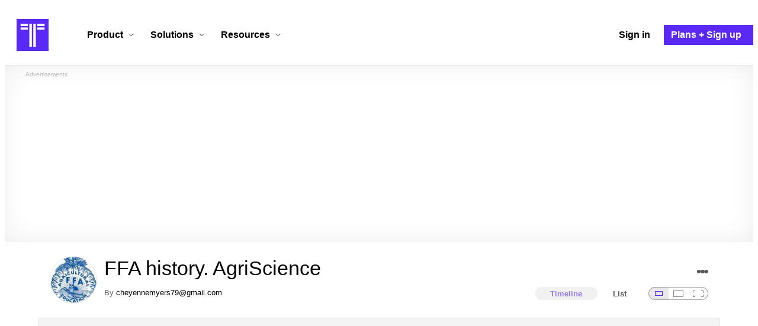

--- FILE ---
content_type: text/html; charset=utf-8
request_url: https://www.timetoast.com/timelines/ffa-history-3b1e9af0-48cd-4b78-80e7-61d5841fde01
body_size: 33143
content:

<!DOCTYPE html>
<html lang="en">
<head>
    <link rel="preconnect" href="//googleads.g.doubleclick.net">
  <link rel="dns-prefetch" href="//googleads.g.doubleclick.net">
  <link rel="preconnect" href="//www.gstatic.com" crossorigin>
  <link rel="preconnect" href="//www.google-analytics.com" crossorigin>
  <link rel="preconnect" href="//www.googletagservices.com" crossorigin>
  <link rel="preconnect" href="//www.googletagmanager.com" crossorigin>
  <link rel="dns-prefetch" href="//www.gstatic.com" crossorigin>
  <link rel="dns-prefetch" href="//www.google-analytics.com" crossorigin>
  <link rel="dns-prefetch" href="//www.googletagservices.com" crossorigin>
  <link rel="dns-prefetch" href="//www.googletagmanager.com" crossorigin>
<link rel="preconnect" href="//s3.amazonaws.com">
<link rel="preconnect" href="//cdn.timetoast.com">
<link rel="dns-prefetch" href="//s3.amazonaws.com">
<link rel="dns-prefetch" href="//cdn.timetoast.com">


      <meta charset="utf-8">
<title>Timeline: FFA history. AgriScience | Timetoast</title>
<link rel="shortcut icon" type="image/x-icon" href="/favicon.ico">
<link rel="icon" type="image/png" href="/favicon-16x16.png" sizes="16x16">
<link rel="icon" type="image/png" href="/favicon-32x32.png" sizes="32x32">
<link rel="icon" type="image/png" href="/favicon-96x96.png" sizes="96x96">
<link rel="apple-touch-icon" type="image/png" href="/apple-touch-icon-57x57.png" sizes="57x57">
<link rel="apple-touch-icon" type="image/png" href="/apple-touch-icon-60x60.png" sizes="60x60">
<link rel="apple-touch-icon" type="image/png" href="/apple-touch-icon-72x72.png" sizes="72x72">
<link rel="apple-touch-icon" type="image/png" href="/apple-touch-icon-114x114.png" sizes="114x114">
<link rel="apple-touch-icon" type="image/png" href="/apple-touch-icon-120x120.png" sizes="120x120">
<link rel="apple-touch-icon" type="image/png" href="/apple-touch-icon-144x144.png" sizes="144x144">
<link rel="apple-touch-icon" type="image/png" href="/apple-touch-icon-152x152.png" sizes="152x152">
<link rel="apple-touch-icon" type="image/png" href="/apple-touch-icon-180x180.png" sizes="180x180">
<link rel="msapplication-square70x70logo" type="image/x-icon" href="/smalltile.png">
<link rel="msapplication-square150x150logo" type="image/x-icon" href="/mediumtile.png">
<link rel="msapplication-wide310x150logo" type="image/x-icon" href="/widetile.png">
<link rel="msapplication-square310x310logo" type="image/x-icon" href="/largetile.png">
<meta name="keywords" content="timeline, timeline maker, interactive, create, historical, time, visualization, chronology, chronological, reference">
<link rel="canonical" href="https://www.timetoast.com/timelines/ffa-history-3b1e9af0-48cd-4b78-80e7-61d5841fde01">
<link rel="image_src" href="https://s3.amazonaws.com/s3.timetoast.com/public/uploads/photo/4950687/image/95556cbabf6188b44cf176c42e896fc4?X-Amz-Algorithm=AWS4-HMAC-SHA256&amp;X-Amz-Credential=AKIAJB6ZCNNAN7BE7WDQ%2F20260119%2Fus-east-1%2Fs3%2Faws4_request&amp;X-Amz-Date=20260119T114530Z&amp;X-Amz-Expires=604800&amp;X-Amz-SignedHeaders=host&amp;X-Amz-Signature=40389abb748a11e25f4092e8fef2cdac9c31e234668e10467cfdc40d71b354f5">
<meta name="twitter:card" content="summary">
<meta name="twitter:site" content="@timetoast">
<meta name="twitter:title" content="Timeline: FFA history. AgriScience ">
<meta name="twitter:site_name" content="Timetoast">
<meta name="twitter:image" content="https://s3.amazonaws.com/s3.timetoast.com/public/uploads/photo/4950687/image/95556cbabf6188b44cf176c42e896fc4?X-Amz-Algorithm=AWS4-HMAC-SHA256&amp;X-Amz-Credential=AKIAJB6ZCNNAN7BE7WDQ%2F20260119%2Fus-east-1%2Fs3%2Faws4_request&amp;X-Amz-Date=20260119T114530Z&amp;X-Amz-Expires=604800&amp;X-Amz-SignedHeaders=host&amp;X-Amz-Signature=40389abb748a11e25f4092e8fef2cdac9c31e234668e10467cfdc40d71b354f5">
<meta name="twitter:image:alt" content="Timetoast">
<meta name="twitter:image:width" content="381">
<meta name="twitter:image:height" content="480">
<meta name="twitter:image:src" content="https://s3.amazonaws.com/s3.timetoast.com/public/uploads/photo/4950687/image/95556cbabf6188b44cf176c42e896fc4?X-Amz-Algorithm=AWS4-HMAC-SHA256&amp;X-Amz-Credential=AKIAJB6ZCNNAN7BE7WDQ%2F20260119%2Fus-east-1%2Fs3%2Faws4_request&amp;X-Amz-Date=20260119T114530Z&amp;X-Amz-Expires=604800&amp;X-Amz-SignedHeaders=host&amp;X-Amz-Signature=40389abb748a11e25f4092e8fef2cdac9c31e234668e10467cfdc40d71b354f5">
<meta property="og:title" content="Timeline: FFA history. AgriScience ">
<meta property="og:type" content="website">
<meta property="og:site_name" content="Timetoast">
<meta property="og:image" content="https://s3.amazonaws.com/s3.timetoast.com/public/uploads/photo/4950687/image/95556cbabf6188b44cf176c42e896fc4?X-Amz-Algorithm=AWS4-HMAC-SHA256&amp;X-Amz-Credential=AKIAJB6ZCNNAN7BE7WDQ%2F20260119%2Fus-east-1%2Fs3%2Faws4_request&amp;X-Amz-Date=20260119T114530Z&amp;X-Amz-Expires=604800&amp;X-Amz-SignedHeaders=host&amp;X-Amz-Signature=40389abb748a11e25f4092e8fef2cdac9c31e234668e10467cfdc40d71b354f5">
<meta property="og:image:alt" content="Timetoast">
<meta property="og:image:width" content="381">
<meta property="og:image:height" content="480">
<meta property="og:image:src" content="https://s3.amazonaws.com/s3.timetoast.com/public/uploads/photo/4950687/image/95556cbabf6188b44cf176c42e896fc4?X-Amz-Algorithm=AWS4-HMAC-SHA256&amp;X-Amz-Credential=AKIAJB6ZCNNAN7BE7WDQ%2F20260119%2Fus-east-1%2Fs3%2Faws4_request&amp;X-Amz-Date=20260119T114530Z&amp;X-Amz-Expires=604800&amp;X-Amz-SignedHeaders=host&amp;X-Amz-Signature=40389abb748a11e25f4092e8fef2cdac9c31e234668e10467cfdc40d71b354f5">
<meta property="og:url" content="https://www.timetoast.com/timelines/ffa-history-3b1e9af0-48cd-4b78-80e7-61d5841fde01">
<meta property="og:author" content="https://www.timetoast.com/users/1402663">
<meta property="fb:page_id" content="163456097039250">
  


<meta name="csrf-param" content="authenticity_token" />
<meta name="csrf-token" content="C78GF2OsCjwQwJ_Y5zAoshudfZkoOd8QBwdj6l917EC4IfmJhTU2rYAzSieNz3YLj0vxxFYJyRhq_ePlEBcjpg" />
<meta name="csp-nonce" />
<meta name="application-name" content="Timetoast" data-page-generated-at-milliseconds-since-epoch="1768823130746" data-page-generated-at-human="2026-01-19 11:45:30 +0000"/>
<meta name="viewport" content="width=device-width,initial-scale=1">
  <style>
  :root {
    --default-primary-color: 255, 255, 255;
    --default-secondary-color: 91, 41, 245;
    --default-tertiary-color: 209, 221, 228;

    --theme-primary-color: var(--default-primary-color);
    --theme-secondary-color: var(--default-secondary-color);
    --theme-tertiary-color: var(--default-tertiary-color);
    --theme-gradient-opacity: 0.15;
    --theme-opacity: 0.6;
  }
</style>

  
  
  <link rel="stylesheet" href="//cdn.timetoast.com/vite/entrypoints/application.CRvbMWm7.css" media="all" />
  <script>
  if(typeof window.Timetoast === 'undefined'){
    window.Timetoast = {}
  };
  window.Timetoast.settings = {
    assetHost: "//cdn.timetoast.com",
    uploadsEnabled: true
  };
  window.Timetoast.ready = function(init){
    var exec = function(){
      window.Timetoast.isReady ? init() : console.error("Timetoast was not ready... perhaps Timetoast JavaScript has not loaded properly?")
    }
    document.readyState === 'loading' ? document.addEventListener('DOMContentLoaded', exec) : exec()
  };
</script>
  
  <script>
    // Enable TCF support for gtag
    window ['gtag_enable_tcf_support'] = true;  
  </script>
  <!-- Global site tag (gtag.js) - Google Analytics -->
  <script async src="https://www.googletagmanager.com/gtag/js?id=G-VXMVMZP9NL" id="gtag-script"></script>
<script>
  window.dataLayer = window.dataLayer || [];
  function gtag(){dataLayer.push(arguments);}
  
  gtag('js', new Date());
  gtag('config', "G-VXMVMZP9NL");
</script>
  
        <script>
    var options = {
      google_ad_client: "ca-pub-3637961829875093",
      enable_page_level_ads: true,
    };
    (adsbygoogle = window.adsbygoogle || []).push(options);
  </script>


  <script type="application/ld+json">
{
  "@context": "https://schema.org",
  "@graph": [
    {
      "@type": "WebSite",
      "@id": "https://www.timetoast.com/#website",
      "url": "https://www.timetoast.com/",
      "name": "Timetoast",
      "publisher": { "@id": "https://www.timetoast.com/#organization" },
      "inLanguage": "en"
    },
    {
      "@type": "Organization",
      "@id": "https://www.timetoast.com/#organization",
      "name": "Timetoast",
      "url": "https://www.timetoast.com/",
      "logo": {
        "@type": "ImageObject",
        "@id": "https://www.timetoast.com/#logo",
        "url": "https://www.timetoast.com/favicon-96x96.png",
        "width": 96,
        "height": 96,
        "caption": "Timetoast logo"
      },
      "foundingDate": "2007-06-01",
      "founder": { "@type": "Person", "name": "Daniel Todd" },
      "foundingLocation": {
        "@type": "Place",
        "address": {
          "@type": "PostalAddress",
          "addressLocality": "London",
          "addressCountry": "GB"
        }
      },
      "sameAs": [
        "https://twitter.com/timetoast",
        "https://www.facebook.com/timetoast",
        "https://www.linkedin.com/company/timetoast/"
      ]
    },
    {
      "@type": "WebApplication",
      "@id": "https://www.timetoast.com/#webapp",
      "name": "Timetoast",
      "url": "https://www.timetoast.com/",
      "applicationCategory": "ProductivityApplication",
      "operatingSystem": "Web",
      "inLanguage": "en",
      "isAccessibleForFree": true,
      "description": "Timetoast is an interactive timeline maker for teams and individuals. Create, share, and present project roadmaps, historical overviews, or educational timelines with a clear and visual interface.",
      "featureList": [
        "Multiple timeline and grid views",
        "Custom fields and color-coding",
        "Filtering and sorting across all views",
        "Embeddable and shareable timelines"
      ],
      "publisher": { "@id": "https://www.timetoast.com/#organization" },
      "browserRequirements": "Requires a modern web browser with JavaScript enabled"
    }
  ]
}
</script>
  
  <style>:root {
  --view-theme-primary: #f3f3f3;
  --view-theme-primary-soft: #e1e1e1;
  --view-theme-primary-strong: #cdcdcd;
  --view-theme-primary-contrast: #3f3f42;
  --view-theme-secondary: #ffffff;
  --view-theme-secondary-soft: #ededed;
  --view-theme-secondary-strong: #d9d9d9;
  --view-theme-secondary-contrast: #3f3f42;
  --view-theme-tertiary: #808080;
  --view-theme-tertiary-soft: #6e6e6e;
  --view-theme-tertiary-strong: #5a5a5a;
  --view-theme-tertiary-contrast: #3f3f42;
  --view-theme-highlight: #5b29f5;
  --view-theme-highlight-soft: #754bf7;
  --view-theme-highlight-strong: #9372f8;
  --view-theme-highlight-contrast: #ffffff;
}</style>
</head>
<body id="timelines" class="show billboardable default-ui skyscrapable initial-load">

  
  <header id="js-site-header" class="stowaway-header site-header" role="banner">
    
    <div id="announcements-container"></div>
    <div class="site-header">
  <div class="header__container">
    
    <a class="site-header__logo m" aria-label="Timetoast Timeline Maker" href="https://www.timetoast.com/">
      <svg role="img" aria-hidden="true" focusable="false"><use xlink:href="#icons-timetoast-logo-square"></use></svg>
      <span class="visually-hidden">Timetoast</span>
</a>
    <input type="checkbox" id="nav-toggle">
    <label for="nav-toggle" class="hamburger-icon nav__toggle-label m" aria-label="Toggle navigation menu" aria-controls="site-navigation-menu" role="button" tabindex="0">
      <span class="menu-bar"></span>
      <span class="menu-bar"></span>
      <span class="menu-bar"></span>
    </label>

    <nav class="site-header-nav" id="site-navigation-menu" role="navigation" aria-label="Main navigation">
      
      <div class="nav__menu-wrapper">

        <div class="site-header-nav__mobile-header">
          <label for="nav-toggle" class="site-header-nav__mobile-close nav__toggle-label" aria-label="Toggle navigation menu" aria-controls="site-navigation-menu" aria-expanded="false">
          <svg aria-hidden="true"><use xlink:href="#streamline-delete-1"></use></svg>
          </label>
        </div>

        <ul class="nav__menu" role="menubar">
          <!-- Services Submenu -->
          <li class="site-header-nav-item site-header-nav-item--has-submenu js-submenu-item" role="none">
            <input type="checkbox" id="submenu-toggle-services" class="nav__submenu-toggle js-submenu-toggle" tabindex="-1">
            <div class="site-header-nav-item__content">
              <label for="submenu-toggle-services" id="submenu-services-label" class="nav__submenu-label" tabindex="0" role="button" aria-haspopup="menu" aria-expanded="false" aria-controls="submenu-services-menu">
                <span>
                  Product <svg class="nav__submenu-icon" aria-hidden="true"><use xlink:href="#icons-chevron-down"></use></svg>
                </span>
              </label>
            </div>
            <!-- Submenu content -->
            <nav class="nav__submenu js-submenu" id="submenu-services-menu" role="menu" aria-labelledby="submenu-services-label" aria-hidden="true">
              <div class="nav__submenu-content">
                <div class="nav__submenu-grid">
                  <div class="nav__submenu-section">
                    <h3 class="nav__submenu-title fancy">Product</h3>
                    <ul class="submenu-list submenu-list--grid">

                      <li>
                        <a class="submenu-item" title="Privacy &amp; Sharing – Control access to timelines" href="/features/privacy_and_sharing">
                          <h4>Privacy & Sharing</h4>
                          <p class="submenu-item-description">Control who can see and share timelines.</p>
</a>                      </li>

                      <li>
                        <a class="submenu-item" title="Dynamic Views – Switch timeline layouts" href="/features/views">
                          <h4>Dynamic Views</h4>
                          <p class="submenu-item-description">Switch between multiple timeline layouts.</p>
</a>                      </li>

                      <li>
                        <a class="submenu-item" title="Collaboration – Build and edit together" href="/features/collaboration">
                          <h4>Collaboration</h4>
                          <p class="submenu-item-description">Work with others to build and edit timelines together.</p>
</a>                      </li>

                      <li>
                        <a class="submenu-item" title="Date Handling – Support for various date formats" href="/features/date_handling">
                          <h4>Date Handling</h4>
                          <p class="submenu-item-description">BCE support, year-only dates and more.</p>
</a>                      </li>

                      <li>
                        <a class="submenu-item" title="Timeline Templates – Quick-start timeline projects" href="/templates">
                          <h4>Timeline Templates</h4>
                          <p class="submenu-item-description">Quick-start timeline projects with pre-built templates.</p>
</a>                      </li>

                    </ul>
                  </div>
                </div>
              </div>
            </nav>
          </li>

          <!-- Solutions Submenu -->
          <li class="site-header-nav-item site-header-nav-item--has-submenu js-submenu-item" role="none">
            <input type="checkbox" id="submenu-toggle-products" class="nav__submenu-toggle js-submenu-toggle" tabindex="-1">
            <div class="site-header-nav-item__content">
              <label for="submenu-toggle-products" id="submenu-products-label" class="nav__submenu-label" tabindex="0" role="button" aria-haspopup="menu" aria-expanded="false" aria-controls="submenu-products-menu">
                <span>
                  Solutions <svg class="nav__submenu-icon" aria-hidden="true"><use xlink:href="#icons-chevron-down"></use></svg>
                </span>
              </label>
            </div>
            <!-- Submenu content -->
            <nav class="nav__submenu js-submenu" id="submenu-products-menu" role="menu" aria-labelledby="submenu-products-label" aria-hidden="true">
              <div class="nav__submenu-content">
                <div class="nav__submenu-grid">
                  <div class="nav__submenu-section">
                    <h3 class="nav__submenu-title fancy">Solutions</h3>
                    <ul class="submenu-list submenu-list--grid">
                      <li role="none">
                        <a class="submenu-item" title="Roadmapping – Plan projects with the help of timelines" aria-role="menuitem" href="/roadmapping">
                          <h4>Roadmapping</h4>
                          <p class="submenu-item-description">Plan projects, product launches, and more with roadmaps.</p>
</a>                      </li>
                      <li role="none">
                        <a class="submenu-item" title="Project Management – Track milestones using timelines" aria-role="menuitem" href="/project-management">
                          <h4>Project Management</h4>
                          <p class="submenu-item-description">Track project milestones and deadlines with timelines.</p>
</a>                      </li>
                      <li role="none">
                        <a class="submenu-item" title="Education – Interactive timelines for learning" aria-role="menuitem" href="/education">
                          <h4>Education</h4>
                          <p class="submenu-item-description">Teach history, science, and more with interactive timelines.</p>
</a>                      </li>
                      <li role="none">
                        <a class="submenu-item" title="Biographies – Document lives with timelines" aria-role="menuitem" href="/biographies">
                          <h4>Biographies</h4>
                          <p class="submenu-item-description">Document the lives of famous people and family members.</p>
</a>                      </li>

                      <li role="none">
                        <a class="submenu-item" title="Legal Cases – Document legal timelines" aria-role="menuitem" href="/legal-cases">
                          <h4>Legal Cases</h4>
                          <p class="submenu-item-description">Document the timeline of legal cases and court proceedings.</p>
</a>                      </li>
                    </ul>

                  </div>
                </div>
              </div>
            </nav>
          </li>

          <!-- Resources Submenu -->
          <li class="site-header-nav-item site-header-nav-item--has-submenu site-header-nav-item--divider js-submenu-item" role="none">
            <input type="checkbox" id="submenu-toggle-resources" class="nav__submenu-toggle js-submenu-toggle" tabindex="-1">
            <div class="site-header-nav-item__content">
              <label for="submenu-toggle-resources" id="submenu-resources-label" class="nav__submenu-label" tabindex="0" role="button" aria-haspopup="menu" aria-expanded="false" aria-controls="submenu-resources-menu">
                <span>
                  Resources <svg class="nav__submenu-icon" aria-hidden="true"><use xlink:href="#icons-chevron-down"></use></svg>
                </span>
              </label>
            </div>
            <!-- Submenu content -->
            <nav class="nav__submenu js-submenu" id="submenu-resources-menu" role="menu" aria-labelledby="submenu-resources-label" aria-hidden="true">
              <div class="nav__submenu-content">
                <div class="nav__submenu-grid nav__submenu-grid--two-columns">

                  <div class="nav__submenu-section p">
                    <h3 class="nav__submenu-title fancy">Resources</h3>
                    <ul class="submenu-list submenu-list--grid">
                      <li role="none">
                        <a title="Help Center – Find answers about our Timeline Maker" class="submenu-item" aria-role="menuitem" href="https://help.timetoast.com/en">
                          <h4>Help Center</h4>
                          Find answers and support for your questions.
</a>                      </li>
                      <li role="none">
                        <a title="Blog – Latest news" class="submenu-item" aria-role="menuitem" href="https://blog.timetoast.com">
                          <h4>The Timetoast Blog</h4>
                          Read the latest news and updates.
</a>                      </li>
                      <li role="none">
                        <a title="About – Learn more about us" class="submenu-item" aria-role="menuitem" href="/about">
                          <h4>About</h4>
                          Learn more about who we are and what we do.
</a>                      </li>
                      <li role="none">
                        <a title="Contact Us – Get in touch" class="submenu-item" aria-role="menuitem" href="/contact">
                          <h4>Contact Us</h4>
                          Get in touch. Report bugs, suggest features, or ask questions.
</a>                      </li>
                    </ul>

                  </div>

                  <div class="nav__submenu-section p">
                    <h3 class="nav__submenu-title fancy">Published Timelines</h3>
                    <a title="Search Published Timelines – Explore content" class="submenu-item js-search" href="/search/timelines">
                      <h4>Search Published Timelines</h4>
                      Search through published timelines on Timetoast.
</a>                    <ul class="submenu-list submenu-list--grid">
                      <li role="none">
                        <a title="Timeline Categories – Browse by category" class="submenu-item" aria-role="menuitem" href="/categories">
                          <h4>Timeline Categories</h4>
                          Browse timelines by category.
</a>                      </li>
                      <li role="none">
                        <a title="Popular Timelines – Widely viewed" class="submenu-item" aria-role="menuitem" href="/popular">
                          <h4>Popular timelines</h4>
                          Widely viewed and shared content.
</a>                      </li>
                    </ul>

                  </div>

                </div>
              </div>
            </nav>
          </li>

          <li class='site-header-nav-item' role='none'>
  <a class="site-header-nav-item__content" title="Sign in to your Timetoast account" aria-label="Sign in" aria-role="menuitem" href="/users/sign_in">
    <span>Sign in</span>
</a></li>
<li class='site-header-nav-item site-header-nav-item--special' role='none'>
  <a class="site-header-nav-item__content" title="View our pricing plans and sign up for an account" aria-label="Plans and Sign up" aria-role="menuitem" href="/plans">
    <span>Plans + Sign up</span>
</a></li>
        </ul>

      </div>

    </nav>
  </div>
</div>
  </header>
  
  <main class="main-content" role="main">
    <div id="js-site-search-target"></div>
        <div class="reclame reclame--1 p-x">
        <div class="ad-wrapper">
    <div class="ad-label"></div>
    <!-- timelines_top_responsive -->
    <ins class="adsbygoogle ad"
      data-ad-client="ca-pub-3637961829875093"
      data-ad-slot="9797814977"
      data-ad-channel="7526223846"></ins>
    <script>
  (adsbygoogle=window.adsbygoogle||[]).push({});
</script>


  </div>

    </div>


          <div class="skyscrapers-container">
    <div class="reclame reclame--4">
        <div class="ad-wrapper">
    <div class="ad-label"></div>
    <!-- timelines-show-aft-skyscraper-responsive -->
    <ins class="adsbygoogle ad"
      data-ad-client="ca-pub-3637961829875093"
      data-ad-slot="1552629376"
      data-ad-channel="7526223846"></ins>
    <script>
  (adsbygoogle=window.adsbygoogle||[]).push({});
</script>


  </div>

    </div>
    <div class="reclame reclame--5">
        <div class="ad-wrapper">
    <div class="ad-label"></div>
    <!-- timelines-show-aft-skyscraper-responsive -->
    <ins class="adsbygoogle ad"
      data-ad-client="ca-pub-3637961829875093"
      data-ad-slot="1552629376"
      data-ad-channel="7526223846"></ins>
    <script>
  (adsbygoogle=window.adsbygoogle||[]).push({});
</script>


  </div>

    </div>
  </div>



    <div class="container has-bg">
      
<script>
  document.querySelectorAll('.js-flash-notification').forEach(function(node) {
    var dismissButton = node.querySelector('.js-dismiss');
    // If a button exists, attach the event
    if(dismissButton) {
      dismissButton.addEventListener('click', function(event) {
        event.target.closest('.js-flash-notification').classList.add('flash-notification--closed');
      });
    }
  });
</script>
    </div>

    <div class="flexy">
      <div class="flexy-main">
        <div class="container has-bg">
          
          
        </div>
        
<article id="timeline_780080" data-language="english">
  <div class="container has-bg timeline-header-container">

      <header class="p-x timeline-header">


      <div class="p-y container has-bg timeline-header__content">
      <div class="circular-image timeline-header__image">
        <img alt="Ffa" width="80" height="80" src="https://s3.amazonaws.com/s3.timetoast.com/public/uploads/photos/4950687/FFA_medium_square.jpeg?X-Amz-Algorithm=AWS4-HMAC-SHA256&amp;X-Amz-Credential=AKIAJB6ZCNNAN7BE7WDQ%2F20260119%2Fus-east-1%2Fs3%2Faws4_request&amp;X-Amz-Date=20260119T114530Z&amp;X-Amz-Expires=604800&amp;X-Amz-SignedHeaders=host&amp;X-Amz-Signature=882c5fcef9c9804ef3727b8563f40298d335e7447075e1b1c20806c667bcb82e" />
      </div>
  <h1 class="timeline-header__heading">FFA history. AgriScience</h1>
  <div class="timeline-header__sub-heading">
    By <a title="cheyennemyers79@gmail.com&#39;s profile" href="/users/1402663">cheyennemyers79@gmail.com</a>
  </div>
  <div class="timeline-header__actions">
    <div class="timeline-header__actions-right-align">
      <div id="timeline-head-actions-react-target"></div>
    </div>
  </div>

  <div class="timeline-header__controls">
    <div id="timeline-rating-target" class="timeline-header__control timeline-header__rating-controls"></div>
    <div id="view-type-react-target" class="timeline-header__control timeline-header__view-type-controls view-type-controls"></div>
    <div id="view-size-react-target" class="timeline-header__control timeline-header__view-size-controls view-size-controls"></div>
  </div>
</div>
    </header>
  </div>

  <div id="timeline-react-target" class="block timeline-view-container">
    <div class="view view--size-small view--type-list view--with-top-bottom-border">
      <div class="timeline timeline--vertical">

    <ul class="timeline-items">
        
<li class="timeline-item timeline-item--viewer">
  <div class="timeline-item__connector-line"></div>
  <div class="timeline-item__dot">
    <div class="dot__graphic"></div>
  </div>
  <div class="timeline-item__content-wrapper">
    <div class="timeline-item-detail timeline-item__content">
        <div class="timeline-item__image">
          <img style="width: 100%; height: auto; display: block;" alt="Smith Hughes" width="624" height="480" src="https://s3.amazonaws.com/s3.timetoast.com/public/uploads/photo/4950698/image/fb0115eac5d5677af3fa3238dc01caca?X-Amz-Algorithm=AWS4-HMAC-SHA256&amp;X-Amz-Credential=AKIAJB6ZCNNAN7BE7WDQ%2F20260119%2Fus-east-1%2Fs3%2Faws4_request&amp;X-Amz-Date=20260119T114530Z&amp;X-Amz-Expires=604800&amp;X-Amz-SignedHeaders=host&amp;X-Amz-Signature=aee3e98bbed015a72b84f2435681f997e0dd02e462fe132c40ec330a110718bd" />
        </div>
      <div class="timeline-item-detail__content p-t p-b">
        <div class="timeline-item-detail__meta p-x">
          <div class="timeline-item-detail__time">
            <time datetime="1917-01-01T00:00:00+00:00" class="date">Jan 1, 1917</time>
          </div>
          <h2 class="timeline-item-detail__title">
            Smith Hughes
          </h2>
        </div>
          <div class="timeline-item-detail__description block p-x">
            Smith-Hughes act established funding for vocational agriculture in high school.
          </div>
      </div>
    </div>
  </div>
</li>

  
<li class="timeline-item timeline-item--viewer">
  <div class="timeline-item__connector-line"></div>
  <div class="timeline-item__dot">
    <div class="dot__graphic"></div>
  </div>
  <div class="timeline-item__content-wrapper">
    <div class="timeline-item-detail timeline-item__content">
        <div class="timeline-item__image">
          <img style="width: 100%; height: auto; display: block;" alt="Virginia" width="529" height="480" src="https://s3.amazonaws.com/s3.timetoast.com/public/uploads/photo/4950745/image/d686ed8f1844040c4b6308f0a7ee6191?X-Amz-Algorithm=AWS4-HMAC-SHA256&amp;X-Amz-Credential=AKIAJB6ZCNNAN7BE7WDQ%2F20260119%2Fus-east-1%2Fs3%2Faws4_request&amp;X-Amz-Date=20260119T114530Z&amp;X-Amz-Expires=604800&amp;X-Amz-SignedHeaders=host&amp;X-Amz-Signature=f9ed69cd3034e1f42aa5078b89790030f8fde4cfd1197f00cf273cb722bdf811" />
        </div>
      <div class="timeline-item-detail__content p-t p-b">
        <div class="timeline-item-detail__meta p-x">
          <div class="timeline-item-detail__time">
            <time datetime="1920-01-01T00:00:00+00:00" class="date">Jan 1, 1920</time>
          </div>
          <h2 class="timeline-item-detail__title">
            Virginia
          </h2>
        </div>
          <div class="timeline-item-detail__description block p-x">
            Virginia was the first states to have Future Farmers club for boys.
          </div>
      </div>
    </div>
  </div>
</li>

  
<li class="timeline-item timeline-item--viewer">
  <div class="timeline-item__connector-line"></div>
  <div class="timeline-item__dot">
    <div class="dot__graphic"></div>
  </div>
  <div class="timeline-item__content-wrapper">
    <div class="timeline-item-detail timeline-item__content">
        <div class="timeline-item__image">
          <img style="width: 100%; height: auto; display: block;" alt="National Organization" width="640" height="479" loading="lazy" src="https://s3.amazonaws.com/s3.timetoast.com/public/uploads/photo/4950811/image/deb927aff8e0c49617eb10e2014ea5ee?X-Amz-Algorithm=AWS4-HMAC-SHA256&amp;X-Amz-Credential=AKIAJB6ZCNNAN7BE7WDQ%2F20260119%2Fus-east-1%2Fs3%2Faws4_request&amp;X-Amz-Date=20260119T114530Z&amp;X-Amz-Expires=604800&amp;X-Amz-SignedHeaders=host&amp;X-Amz-Signature=1ffdec859dea5b17f95c81fed08c969adfde8fdf451e74c1e26b2c955a589577" />
        </div>
      <div class="timeline-item-detail__content p-t p-b">
        <div class="timeline-item-detail__meta p-x">
          <div class="timeline-item-detail__time">
            <time datetime="1928-01-01T00:00:00+00:00" class="date">Jan 1, 1928</time>
          </div>
          <h2 class="timeline-item-detail__title">
            National Organization
          </h2>
        </div>
          <div class="timeline-item-detail__description block p-x">
            FFA became a national organization. A network teachers guided the establishment of FFA as a team effort to establish a club for boys with similar farm interest.
          </div>
      </div>
    </div>
  </div>
</li>

  
<li class="timeline-item timeline-item--viewer">
  <div class="timeline-item__connector-line"></div>
  <div class="timeline-item__dot">
    <div class="dot__graphic"></div>
  </div>
  <div class="timeline-item__content-wrapper">
    <div class="timeline-item-detail timeline-item__content">
        <div class="timeline-item__image">
          <img style="width: 100%; height: auto; display: block;" alt="NFA" width="462" height="480" loading="lazy" src="https://s3.amazonaws.com/s3.timetoast.com/public/uploads/photo/4950857/image/c96fda0216fc1fef5e565f73964622e2?X-Amz-Algorithm=AWS4-HMAC-SHA256&amp;X-Amz-Credential=AKIAJB6ZCNNAN7BE7WDQ%2F20260119%2Fus-east-1%2Fs3%2Faws4_request&amp;X-Amz-Date=20260119T114530Z&amp;X-Amz-Expires=604800&amp;X-Amz-SignedHeaders=host&amp;X-Amz-Signature=11d9218bd83071b962d7f699816399940b42b76972808afca8a8fbcc4ceef317" />
        </div>
      <div class="timeline-item-detail__content p-t p-b">
        <div class="timeline-item-detail__meta p-x">
          <div class="timeline-item-detail__time">
            <time datetime="1935-01-01T00:00:00+00:00" class="date">Jan 1, 1935</time>
          </div>
          <h2 class="timeline-item-detail__title">
            NFA
          </h2>
        </div>
          <div class="timeline-item-detail__description block p-x">
            NFA was formed (New farmers of America) for black students.
          </div>
      </div>
    </div>
  </div>
</li>

  
<li class="timeline-item timeline-item--viewer">
  <div class="timeline-item__connector-line"></div>
  <div class="timeline-item__dot">
    <div class="dot__graphic"></div>
  </div>
  <div class="timeline-item__content-wrapper">
    <div class="timeline-item-detail timeline-item__content">
        <div class="timeline-item__image">
          <img style="width: 100%; height: auto; display: block;" alt="Public Law 740" width="640" height="426" loading="lazy" src="https://s3.amazonaws.com/s3.timetoast.com/public/uploads/photo/4950896/image/92d499420af2039ceb4148ff588fa844?X-Amz-Algorithm=AWS4-HMAC-SHA256&amp;X-Amz-Credential=AKIAJB6ZCNNAN7BE7WDQ%2F20260119%2Fus-east-1%2Fs3%2Faws4_request&amp;X-Amz-Date=20260119T114530Z&amp;X-Amz-Expires=604800&amp;X-Amz-SignedHeaders=host&amp;X-Amz-Signature=809cd5c720d3675ecb09fc0699919b1bcf78ddc82a8f536104f93b104c05967b" />
        </div>
      <div class="timeline-item-detail__content p-t p-b">
        <div class="timeline-item-detail__meta p-x">
          <div class="timeline-item-detail__time">
            <time datetime="1950-01-01T00:00:00+00:00" class="date">Jan 1, 1950</time>
          </div>
          <h2 class="timeline-item-detail__title">
            Public Law 740
          </h2>
        </div>
          <div class="timeline-item-detail__description block p-x">
            FFA became one of few student organizations to receieve a federal Charter for congress.
          </div>
      </div>
    </div>
  </div>
</li>

  
<li class="timeline-item timeline-item--viewer">
  <div class="timeline-item__connector-line"></div>
  <div class="timeline-item__dot">
    <div class="dot__graphic"></div>
  </div>
  <div class="timeline-item__content-wrapper">
    <div class="timeline-item-detail timeline-item__content">
        <div class="timeline-item__image">
          <img style="width: 100%; height: auto; display: block;" alt="Merge" width="602" height="480" loading="lazy" src="https://s3.amazonaws.com/s3.timetoast.com/public/uploads/photo/4950929/image/c33ba16fb391129aebd887e3fff2a833?X-Amz-Algorithm=AWS4-HMAC-SHA256&amp;X-Amz-Credential=AKIAJB6ZCNNAN7BE7WDQ%2F20260119%2Fus-east-1%2Fs3%2Faws4_request&amp;X-Amz-Date=20260119T114530Z&amp;X-Amz-Expires=604800&amp;X-Amz-SignedHeaders=host&amp;X-Amz-Signature=97fe68765c2aeb86c271fc784c841fbb4843a38738ea2f8dd66f140d946f9a3d" />
        </div>
      <div class="timeline-item-detail__content p-t p-b">
        <div class="timeline-item-detail__meta p-x">
          <div class="timeline-item-detail__time">
            <time datetime="1965-01-01T00:00:00+00:00" class="date">Jan 1, 1965</time>
          </div>
          <h2 class="timeline-item-detail__title">
            Merge
          </h2>
        </div>
          <div class="timeline-item-detail__description block p-x">
            FFA and NFA merge.
          </div>
      </div>
    </div>
  </div>
</li>

  
<li class="timeline-item timeline-item--viewer">
  <div class="timeline-item__connector-line"></div>
  <div class="timeline-item__dot">
    <div class="dot__graphic"></div>
  </div>
  <div class="timeline-item__content-wrapper">
    <div class="timeline-item-detail timeline-item__content">
        <div class="timeline-item__image">
          <img style="width: 100%; height: auto; display: block;" alt="Females" width="640" height="384" loading="lazy" src="https://s3.amazonaws.com/s3.timetoast.com/public/uploads/photo/4950953/image/f2948e188be320408dea785978f4ae4e?X-Amz-Algorithm=AWS4-HMAC-SHA256&amp;X-Amz-Credential=AKIAJB6ZCNNAN7BE7WDQ%2F20260119%2Fus-east-1%2Fs3%2Faws4_request&amp;X-Amz-Date=20260119T114530Z&amp;X-Amz-Expires=604800&amp;X-Amz-SignedHeaders=host&amp;X-Amz-Signature=f634fd6e26f892fe7c1b81b4e6332191bf286fc59c520f6731658e6b9f08d1fd" />
        </div>
      <div class="timeline-item-detail__content p-t p-b">
        <div class="timeline-item-detail__meta p-x">
          <div class="timeline-item-detail__time">
            <time datetime="1969-01-01T00:00:00+00:00" class="date">Jan 1, 1969</time>
          </div>
          <h2 class="timeline-item-detail__title">
            Females
          </h2>
        </div>
          <div class="timeline-item-detail__description block p-x">
            Females were allowed in FFA for the first time.
          </div>
      </div>
    </div>
  </div>
</li>

  
<li class="timeline-item timeline-item--viewer">
  <div class="timeline-item__connector-line"></div>
  <div class="timeline-item__dot">
    <div class="dot__graphic"></div>
  </div>
  <div class="timeline-item__content-wrapper">
    <div class="timeline-item-detail timeline-item__content">
        <div class="timeline-item__image">
          <img style="width: 100%; height: auto; display: block;" alt="Name Change" width="640" height="188" loading="lazy" src="https://s3.amazonaws.com/s3.timetoast.com/public/uploads/photo/4950993/image/f711e09101e898b026e2b31c2a9b46dd?X-Amz-Algorithm=AWS4-HMAC-SHA256&amp;X-Amz-Credential=AKIAJB6ZCNNAN7BE7WDQ%2F20260119%2Fus-east-1%2Fs3%2Faws4_request&amp;X-Amz-Date=20260119T114530Z&amp;X-Amz-Expires=604800&amp;X-Amz-SignedHeaders=host&amp;X-Amz-Signature=75b68118148c3423d45488a94389c1b305d28a687f1c09e6db89af3bfd2b2d87" />
        </div>
      <div class="timeline-item-detail__content p-t p-b">
        <div class="timeline-item-detail__meta p-x">
          <div class="timeline-item-detail__time">
            <time datetime="1988-01-01T00:00:00+00:00" class="date">Jan 1, 1988</time>
          </div>
          <h2 class="timeline-item-detail__title">
            Name Change
          </h2>
        </div>
          <div class="timeline-item-detail__description block p-x">
            Name change from Future Farmers of America to National  FFA organization  to reflect  the growing diversity  in the agriculture industry.
          </div>
      </div>
    </div>
  </div>
</li>

  
<li class="timeline-item timeline-item--viewer">
  <div class="timeline-item__connector-line"></div>
  <div class="timeline-item__dot">
    <div class="dot__graphic"></div>
  </div>
  <div class="timeline-item__content-wrapper">
    <div class="timeline-item-detail timeline-item__content">
        <div class="timeline-item__image">
          <img style="width: 100%; height: auto; display: block;" alt="7 year run" width="518" height="480" loading="lazy" src="https://s3.amazonaws.com/s3.timetoast.com/public/uploads/photo/4951019/image/c4beb872b05c4d313f1d25e3f9db326c?X-Amz-Algorithm=AWS4-HMAC-SHA256&amp;X-Amz-Credential=AKIAJB6ZCNNAN7BE7WDQ%2F20260119%2Fus-east-1%2Fs3%2Faws4_request&amp;X-Amz-Date=20260119T114530Z&amp;X-Amz-Expires=604800&amp;X-Amz-SignedHeaders=host&amp;X-Amz-Signature=57bd2674267b73c685c1476b9f62feffddce6b9ac548c8c5031c0d95d8716f36" />
        </div>
      <div class="timeline-item-detail__content p-t p-b">
        <div class="timeline-item-detail__meta p-x">
          <div class="timeline-item-detail__time">
            <time datetime="2012-01-27T00:00:00+00:00" class="date">Jan 27, 2012</time>
          </div>
          <h2 class="timeline-item-detail__title">
            7 year run
          </h2>
        </div>
          <div class="timeline-item-detail__description block p-x">
            National Convention completes 7 year run in Indianapolis and returns to Louisville,, Kentucky in 2013 for 3 years.
          </div>
      </div>
    </div>
  </div>
</li>


    </ul>

</div>

    </div>
  </div>


    <script type="text/json" id="timeline-data-780080">
  {&quot;id&quot;:780080,&quot;uuid&quot;:&quot;3a09c6b5-8bd8-4793-a6ee-23842b0a6366&quot;,&quot;title&quot;:&quot;FFA history. AgriScience&quot;,&quot;publish_status_code&quot;:1,&quot;access_level&quot;:0,&quot;photos&quot;:[{&quot;id&quot;:4950687,&quot;image_urls&quot;:{&quot;medium&quot;:{&quot;src&quot;:&quot;https://s3.amazonaws.com/s3.timetoast.com/public/uploads/photo/4950687/image/95556cbabf6188b44cf176c42e896fc4?X-Amz-Algorithm=AWS4-HMAC-SHA256\u0026X-Amz-Credential=AKIAJB6ZCNNAN7BE7WDQ%2F20260119%2Fus-east-1%2Fs3%2Faws4_request\u0026X-Amz-Date=20260119T114530Z\u0026X-Amz-Expires=604800\u0026X-Amz-SignedHeaders=host\u0026X-Amz-Signature=40389abb748a11e25f4092e8fef2cdac9c31e234668e10467cfdc40d71b354f5&quot;,&quot;width&quot;:381,&quot;height&quot;:480},&quot;small_square&quot;:{&quot;src&quot;:&quot;https://s3.amazonaws.com/s3.timetoast.com/public/uploads/photos/4950687/FFA_small_square.jpeg?X-Amz-Algorithm=AWS4-HMAC-SHA256\u0026X-Amz-Credential=AKIAJB6ZCNNAN7BE7WDQ%2F20260119%2Fus-east-1%2Fs3%2Faws4_request\u0026X-Amz-Date=20260119T114530Z\u0026X-Amz-Expires=604800\u0026X-Amz-SignedHeaders=host\u0026X-Amz-Signature=c00e69514e44c914e4fb329d3bd4ea7d4d6249add0f44bf55eff100938628f83&quot;,&quot;width&quot;:60,&quot;height&quot;:60},&quot;medium_square&quot;:{&quot;src&quot;:&quot;https://s3.amazonaws.com/s3.timetoast.com/public/uploads/photos/4950687/FFA_medium_square.jpeg?X-Amz-Algorithm=AWS4-HMAC-SHA256\u0026X-Amz-Credential=AKIAJB6ZCNNAN7BE7WDQ%2F20260119%2Fus-east-1%2Fs3%2Faws4_request\u0026X-Amz-Date=20260119T114530Z\u0026X-Amz-Expires=604800\u0026X-Amz-SignedHeaders=host\u0026X-Amz-Signature=882c5fcef9c9804ef3727b8563f40298d335e7447075e1b1c20806c667bcb82e&quot;,&quot;width&quot;:80,&quot;height&quot;:80},&quot;large_square&quot;:{&quot;src&quot;:&quot;https://s3.amazonaws.com/s3.timetoast.com/public/uploads/photos/4950687/FFA_large_square.jpeg?X-Amz-Algorithm=AWS4-HMAC-SHA256\u0026X-Amz-Credential=AKIAJB6ZCNNAN7BE7WDQ%2F20260119%2Fus-east-1%2Fs3%2Faws4_request\u0026X-Amz-Date=20260119T114530Z\u0026X-Amz-Expires=604800\u0026X-Amz-SignedHeaders=host\u0026X-Amz-Signature=bf8547b29d622ed9f9c8058dbeadb647a6575ec14883c477c86d247f0273c1f3&quot;,&quot;width&quot;:400,&quot;height&quot;:400},&quot;tiny_landscape&quot;:{&quot;src&quot;:&quot;https://s3.amazonaws.com/s3.timetoast.com/public/uploads/photos/4950687/FFA_tiny_landscape.jpeg?X-Amz-Algorithm=AWS4-HMAC-SHA256\u0026X-Amz-Credential=AKIAJB6ZCNNAN7BE7WDQ%2F20260119%2Fus-east-1%2Fs3%2Faws4_request\u0026X-Amz-Date=20260119T114530Z\u0026X-Amz-Expires=604800\u0026X-Amz-SignedHeaders=host\u0026X-Amz-Signature=4997c910932acd5129667efaeefb7c80a9562ba30cb700f9c0eb410a57546217&quot;,&quot;width&quot;:150,&quot;height&quot;:90},&quot;small_landscape&quot;:{&quot;src&quot;:&quot;https://s3.amazonaws.com/s3.timetoast.com/public/uploads/photos/4950687/FFA_small_landscape.jpeg?X-Amz-Algorithm=AWS4-HMAC-SHA256\u0026X-Amz-Credential=AKIAJB6ZCNNAN7BE7WDQ%2F20260119%2Fus-east-1%2Fs3%2Faws4_request\u0026X-Amz-Date=20260119T114530Z\u0026X-Amz-Expires=604800\u0026X-Amz-SignedHeaders=host\u0026X-Amz-Signature=b4d2cc98c1d4cd2f81b656ed2f6a656d0c41ec25cbb513d18a6ea1bea57ac255&quot;,&quot;width&quot;:250,&quot;height&quot;:140},&quot;medium_landscape&quot;:{&quot;src&quot;:&quot;https://s3.amazonaws.com/s3.timetoast.com/public/uploads/photos/4950687/FFA_medium_landscape.jpeg?X-Amz-Algorithm=AWS4-HMAC-SHA256\u0026X-Amz-Credential=AKIAJB6ZCNNAN7BE7WDQ%2F20260119%2Fus-east-1%2Fs3%2Faws4_request\u0026X-Amz-Date=20260119T114530Z\u0026X-Amz-Expires=604800\u0026X-Amz-SignedHeaders=host\u0026X-Amz-Signature=446d93aa520aaeba4cb83d2008c1ee7960722270bd0c42eb75db8a63768a35c8&quot;,&quot;width&quot;:270,&quot;height&quot;:150}},&quot;image_processing_complete&quot;:true,&quot;created_at&quot;:&quot;2014-01-27T13:21:21.000Z&quot;,&quot;updated_at&quot;:null}],&quot;categories&quot;:[{&quot;id&quot;:10,&quot;name&quot;:&quot;History&quot;}],&quot;markers&quot;:[{&quot;id&quot;:6630331,&quot;title&quot;:&quot;Smith Hughes&quot;,&quot;description&quot;:&quot;Smith-Hughes act established funding for vocational agriculture in high school.&quot;,&quot;date&quot;:&quot;1917-01-01 00:00:00&quot;,&quot;timeline_id&quot;:780080,&quot;image_urls&quot;:{&quot;medium&quot;:{&quot;src&quot;:&quot;https://s3.amazonaws.com/s3.timetoast.com/public/uploads/photo/4950698/image/fb0115eac5d5677af3fa3238dc01caca?X-Amz-Algorithm=AWS4-HMAC-SHA256\u0026X-Amz-Credential=AKIAJB6ZCNNAN7BE7WDQ%2F20260119%2Fus-east-1%2Fs3%2Faws4_request\u0026X-Amz-Date=20260119T114530Z\u0026X-Amz-Expires=604800\u0026X-Amz-SignedHeaders=host\u0026X-Amz-Signature=aee3e98bbed015a72b84f2435681f997e0dd02e462fe132c40ec330a110718bd&quot;,&quot;width&quot;:624,&quot;height&quot;:480},&quot;small_square&quot;:{&quot;src&quot;:&quot;https://s3.amazonaws.com/s3.timetoast.com/public/uploads/photos/4950698/Smith_Hughes_small_square.jpeg?X-Amz-Algorithm=AWS4-HMAC-SHA256\u0026X-Amz-Credential=AKIAJB6ZCNNAN7BE7WDQ%2F20260119%2Fus-east-1%2Fs3%2Faws4_request\u0026X-Amz-Date=20260119T114530Z\u0026X-Amz-Expires=604800\u0026X-Amz-SignedHeaders=host\u0026X-Amz-Signature=96b998c249acedc92a2b02cc5d2d3650dcc15203be5e5cddbbfd5d6880ed0e63&quot;,&quot;width&quot;:60,&quot;height&quot;:60},&quot;medium_square&quot;:{&quot;src&quot;:&quot;https://s3.amazonaws.com/s3.timetoast.com/public/uploads/photos/4950698/Smith_Hughes_medium_square.jpeg?X-Amz-Algorithm=AWS4-HMAC-SHA256\u0026X-Amz-Credential=AKIAJB6ZCNNAN7BE7WDQ%2F20260119%2Fus-east-1%2Fs3%2Faws4_request\u0026X-Amz-Date=20260119T114530Z\u0026X-Amz-Expires=604800\u0026X-Amz-SignedHeaders=host\u0026X-Amz-Signature=020db314d8add4dd43ddbdcefff82a772859ba72ec907cb6777c48cd24091bb6&quot;,&quot;width&quot;:80,&quot;height&quot;:80},&quot;large_square&quot;:{&quot;src&quot;:&quot;https://s3.amazonaws.com/s3.timetoast.com/public/uploads/photos/4950698/Smith_Hughes_large_square.jpeg?X-Amz-Algorithm=AWS4-HMAC-SHA256\u0026X-Amz-Credential=AKIAJB6ZCNNAN7BE7WDQ%2F20260119%2Fus-east-1%2Fs3%2Faws4_request\u0026X-Amz-Date=20260119T114530Z\u0026X-Amz-Expires=604800\u0026X-Amz-SignedHeaders=host\u0026X-Amz-Signature=3c6b0ee384631d86d40fe9a06233c3ed26745e9fb559c1ef8ab1e55f45e0ed7a&quot;,&quot;width&quot;:400,&quot;height&quot;:400},&quot;tiny_landscape&quot;:{&quot;src&quot;:&quot;https://s3.amazonaws.com/s3.timetoast.com/public/uploads/photos/4950698/Smith_Hughes_tiny_landscape.jpeg?X-Amz-Algorithm=AWS4-HMAC-SHA256\u0026X-Amz-Credential=AKIAJB6ZCNNAN7BE7WDQ%2F20260119%2Fus-east-1%2Fs3%2Faws4_request\u0026X-Amz-Date=20260119T114530Z\u0026X-Amz-Expires=604800\u0026X-Amz-SignedHeaders=host\u0026X-Amz-Signature=870c10cb198594e9374430cb6796c3dd2d8c1356ca3f1b48475471239386e976&quot;,&quot;width&quot;:150,&quot;height&quot;:90},&quot;small_landscape&quot;:{&quot;src&quot;:&quot;https://s3.amazonaws.com/s3.timetoast.com/public/uploads/photos/4950698/Smith_Hughes_small_landscape.jpeg?X-Amz-Algorithm=AWS4-HMAC-SHA256\u0026X-Amz-Credential=AKIAJB6ZCNNAN7BE7WDQ%2F20260119%2Fus-east-1%2Fs3%2Faws4_request\u0026X-Amz-Date=20260119T114530Z\u0026X-Amz-Expires=604800\u0026X-Amz-SignedHeaders=host\u0026X-Amz-Signature=6c0a160e87f7036921129418e018575ba7950d2591092349047b740e37bf4534&quot;,&quot;width&quot;:250,&quot;height&quot;:140},&quot;medium_landscape&quot;:{&quot;src&quot;:&quot;https://s3.amazonaws.com/s3.timetoast.com/public/uploads/photos/4950698/Smith_Hughes_medium_landscape.jpeg?X-Amz-Algorithm=AWS4-HMAC-SHA256\u0026X-Amz-Credential=AKIAJB6ZCNNAN7BE7WDQ%2F20260119%2Fus-east-1%2Fs3%2Faws4_request\u0026X-Amz-Date=20260119T114530Z\u0026X-Amz-Expires=604800\u0026X-Amz-SignedHeaders=host\u0026X-Amz-Signature=27c77fce85419aa6ad46e229255165dd5e647557ca9a3a57ad107f23159b7fd6&quot;,&quot;width&quot;:270,&quot;height&quot;:150}},&quot;photos&quot;:[{&quot;id&quot;:4950698,&quot;image_urls&quot;:{&quot;medium&quot;:{&quot;src&quot;:&quot;https://s3.amazonaws.com/s3.timetoast.com/public/uploads/photo/4950698/image/fb0115eac5d5677af3fa3238dc01caca?X-Amz-Algorithm=AWS4-HMAC-SHA256\u0026X-Amz-Credential=AKIAJB6ZCNNAN7BE7WDQ%2F20260119%2Fus-east-1%2Fs3%2Faws4_request\u0026X-Amz-Date=20260119T114530Z\u0026X-Amz-Expires=604800\u0026X-Amz-SignedHeaders=host\u0026X-Amz-Signature=aee3e98bbed015a72b84f2435681f997e0dd02e462fe132c40ec330a110718bd&quot;,&quot;width&quot;:624,&quot;height&quot;:480},&quot;small_square&quot;:{&quot;src&quot;:&quot;https://s3.amazonaws.com/s3.timetoast.com/public/uploads/photos/4950698/Smith_Hughes_small_square.jpeg?X-Amz-Algorithm=AWS4-HMAC-SHA256\u0026X-Amz-Credential=AKIAJB6ZCNNAN7BE7WDQ%2F20260119%2Fus-east-1%2Fs3%2Faws4_request\u0026X-Amz-Date=20260119T114530Z\u0026X-Amz-Expires=604800\u0026X-Amz-SignedHeaders=host\u0026X-Amz-Signature=96b998c249acedc92a2b02cc5d2d3650dcc15203be5e5cddbbfd5d6880ed0e63&quot;,&quot;width&quot;:60,&quot;height&quot;:60},&quot;medium_square&quot;:{&quot;src&quot;:&quot;https://s3.amazonaws.com/s3.timetoast.com/public/uploads/photos/4950698/Smith_Hughes_medium_square.jpeg?X-Amz-Algorithm=AWS4-HMAC-SHA256\u0026X-Amz-Credential=AKIAJB6ZCNNAN7BE7WDQ%2F20260119%2Fus-east-1%2Fs3%2Faws4_request\u0026X-Amz-Date=20260119T114530Z\u0026X-Amz-Expires=604800\u0026X-Amz-SignedHeaders=host\u0026X-Amz-Signature=020db314d8add4dd43ddbdcefff82a772859ba72ec907cb6777c48cd24091bb6&quot;,&quot;width&quot;:80,&quot;height&quot;:80},&quot;large_square&quot;:{&quot;src&quot;:&quot;https://s3.amazonaws.com/s3.timetoast.com/public/uploads/photos/4950698/Smith_Hughes_large_square.jpeg?X-Amz-Algorithm=AWS4-HMAC-SHA256\u0026X-Amz-Credential=AKIAJB6ZCNNAN7BE7WDQ%2F20260119%2Fus-east-1%2Fs3%2Faws4_request\u0026X-Amz-Date=20260119T114530Z\u0026X-Amz-Expires=604800\u0026X-Amz-SignedHeaders=host\u0026X-Amz-Signature=3c6b0ee384631d86d40fe9a06233c3ed26745e9fb559c1ef8ab1e55f45e0ed7a&quot;,&quot;width&quot;:400,&quot;height&quot;:400},&quot;tiny_landscape&quot;:{&quot;src&quot;:&quot;https://s3.amazonaws.com/s3.timetoast.com/public/uploads/photos/4950698/Smith_Hughes_tiny_landscape.jpeg?X-Amz-Algorithm=AWS4-HMAC-SHA256\u0026X-Amz-Credential=AKIAJB6ZCNNAN7BE7WDQ%2F20260119%2Fus-east-1%2Fs3%2Faws4_request\u0026X-Amz-Date=20260119T114530Z\u0026X-Amz-Expires=604800\u0026X-Amz-SignedHeaders=host\u0026X-Amz-Signature=870c10cb198594e9374430cb6796c3dd2d8c1356ca3f1b48475471239386e976&quot;,&quot;width&quot;:150,&quot;height&quot;:90},&quot;small_landscape&quot;:{&quot;src&quot;:&quot;https://s3.amazonaws.com/s3.timetoast.com/public/uploads/photos/4950698/Smith_Hughes_small_landscape.jpeg?X-Amz-Algorithm=AWS4-HMAC-SHA256\u0026X-Amz-Credential=AKIAJB6ZCNNAN7BE7WDQ%2F20260119%2Fus-east-1%2Fs3%2Faws4_request\u0026X-Amz-Date=20260119T114530Z\u0026X-Amz-Expires=604800\u0026X-Amz-SignedHeaders=host\u0026X-Amz-Signature=6c0a160e87f7036921129418e018575ba7950d2591092349047b740e37bf4534&quot;,&quot;width&quot;:250,&quot;height&quot;:140},&quot;medium_landscape&quot;:{&quot;src&quot;:&quot;https://s3.amazonaws.com/s3.timetoast.com/public/uploads/photos/4950698/Smith_Hughes_medium_landscape.jpeg?X-Amz-Algorithm=AWS4-HMAC-SHA256\u0026X-Amz-Credential=AKIAJB6ZCNNAN7BE7WDQ%2F20260119%2Fus-east-1%2Fs3%2Faws4_request\u0026X-Amz-Date=20260119T114530Z\u0026X-Amz-Expires=604800\u0026X-Amz-SignedHeaders=host\u0026X-Amz-Signature=27c77fce85419aa6ad46e229255165dd5e647557ca9a3a57ad107f23159b7fd6&quot;,&quot;width&quot;:270,&quot;height&quot;:150}},&quot;image_processing_complete&quot;:true,&quot;created_at&quot;:&quot;2014-01-27T13:22:47.000Z&quot;,&quot;updated_at&quot;:null}]},{&quot;id&quot;:6630390,&quot;title&quot;:&quot;Virginia&quot;,&quot;description&quot;:&quot;Virginia was the first states to have Future Farmers club for boys.&quot;,&quot;date&quot;:&quot;1920-01-01 00:00:00&quot;,&quot;timeline_id&quot;:780080,&quot;image_urls&quot;:{&quot;medium&quot;:{&quot;src&quot;:&quot;https://s3.amazonaws.com/s3.timetoast.com/public/uploads/photo/4950745/image/d686ed8f1844040c4b6308f0a7ee6191?X-Amz-Algorithm=AWS4-HMAC-SHA256\u0026X-Amz-Credential=AKIAJB6ZCNNAN7BE7WDQ%2F20260119%2Fus-east-1%2Fs3%2Faws4_request\u0026X-Amz-Date=20260119T114530Z\u0026X-Amz-Expires=604800\u0026X-Amz-SignedHeaders=host\u0026X-Amz-Signature=f9ed69cd3034e1f42aa5078b89790030f8fde4cfd1197f00cf273cb722bdf811&quot;,&quot;width&quot;:529,&quot;height&quot;:480},&quot;small_square&quot;:{&quot;src&quot;:&quot;https://s3.amazonaws.com/s3.timetoast.com/public/uploads/photos/4950745/FFA_Virginia_small_square.jpeg?X-Amz-Algorithm=AWS4-HMAC-SHA256\u0026X-Amz-Credential=AKIAJB6ZCNNAN7BE7WDQ%2F20260119%2Fus-east-1%2Fs3%2Faws4_request\u0026X-Amz-Date=20260119T114530Z\u0026X-Amz-Expires=604800\u0026X-Amz-SignedHeaders=host\u0026X-Amz-Signature=093ed472adb0253e5b7976f901745c47ded48a49148f267ccb739e785cf7e640&quot;,&quot;width&quot;:60,&quot;height&quot;:60},&quot;medium_square&quot;:{&quot;src&quot;:&quot;https://s3.amazonaws.com/s3.timetoast.com/public/uploads/photos/4950745/FFA_Virginia_medium_square.jpeg?X-Amz-Algorithm=AWS4-HMAC-SHA256\u0026X-Amz-Credential=AKIAJB6ZCNNAN7BE7WDQ%2F20260119%2Fus-east-1%2Fs3%2Faws4_request\u0026X-Amz-Date=20260119T114530Z\u0026X-Amz-Expires=604800\u0026X-Amz-SignedHeaders=host\u0026X-Amz-Signature=6c4addaa18f3a1733ef0da3f625ee166e494cd605a0983bc801ff1b3ab97204a&quot;,&quot;width&quot;:80,&quot;height&quot;:80},&quot;large_square&quot;:{&quot;src&quot;:&quot;https://s3.amazonaws.com/s3.timetoast.com/public/uploads/photos/4950745/FFA_Virginia_large_square.jpeg?X-Amz-Algorithm=AWS4-HMAC-SHA256\u0026X-Amz-Credential=AKIAJB6ZCNNAN7BE7WDQ%2F20260119%2Fus-east-1%2Fs3%2Faws4_request\u0026X-Amz-Date=20260119T114530Z\u0026X-Amz-Expires=604800\u0026X-Amz-SignedHeaders=host\u0026X-Amz-Signature=3ee32603ab16bbaaf03ba2c44f4d8cc51d69ee0d73ccb8d30d5dbc4b73ab827b&quot;,&quot;width&quot;:400,&quot;height&quot;:400},&quot;tiny_landscape&quot;:{&quot;src&quot;:&quot;https://s3.amazonaws.com/s3.timetoast.com/public/uploads/photos/4950745/FFA_Virginia_tiny_landscape.jpeg?X-Amz-Algorithm=AWS4-HMAC-SHA256\u0026X-Amz-Credential=AKIAJB6ZCNNAN7BE7WDQ%2F20260119%2Fus-east-1%2Fs3%2Faws4_request\u0026X-Amz-Date=20260119T114530Z\u0026X-Amz-Expires=604800\u0026X-Amz-SignedHeaders=host\u0026X-Amz-Signature=d126978891b628e113944d9cfa032be8f71d2afbecb4a228b86764529a75b0cc&quot;,&quot;width&quot;:150,&quot;height&quot;:90},&quot;small_landscape&quot;:{&quot;src&quot;:&quot;https://s3.amazonaws.com/s3.timetoast.com/public/uploads/photos/4950745/FFA_Virginia_small_landscape.jpeg?X-Amz-Algorithm=AWS4-HMAC-SHA256\u0026X-Amz-Credential=AKIAJB6ZCNNAN7BE7WDQ%2F20260119%2Fus-east-1%2Fs3%2Faws4_request\u0026X-Amz-Date=20260119T114530Z\u0026X-Amz-Expires=604800\u0026X-Amz-SignedHeaders=host\u0026X-Amz-Signature=2108724add9c07012c5936e50159187be23ea94061c3880a0b2b023ef0d494f5&quot;,&quot;width&quot;:250,&quot;height&quot;:140},&quot;medium_landscape&quot;:{&quot;src&quot;:&quot;https://s3.amazonaws.com/s3.timetoast.com/public/uploads/photos/4950745/FFA_Virginia_medium_landscape.jpeg?X-Amz-Algorithm=AWS4-HMAC-SHA256\u0026X-Amz-Credential=AKIAJB6ZCNNAN7BE7WDQ%2F20260119%2Fus-east-1%2Fs3%2Faws4_request\u0026X-Amz-Date=20260119T114530Z\u0026X-Amz-Expires=604800\u0026X-Amz-SignedHeaders=host\u0026X-Amz-Signature=5ed84481ecb47c0dd5580458883ba6f6fb75372446d100f7e2b089d5ef274e98&quot;,&quot;width&quot;:270,&quot;height&quot;:150}},&quot;photos&quot;:[{&quot;id&quot;:4950745,&quot;image_urls&quot;:{&quot;medium&quot;:{&quot;src&quot;:&quot;https://s3.amazonaws.com/s3.timetoast.com/public/uploads/photo/4950745/image/d686ed8f1844040c4b6308f0a7ee6191?X-Amz-Algorithm=AWS4-HMAC-SHA256\u0026X-Amz-Credential=AKIAJB6ZCNNAN7BE7WDQ%2F20260119%2Fus-east-1%2Fs3%2Faws4_request\u0026X-Amz-Date=20260119T114530Z\u0026X-Amz-Expires=604800\u0026X-Amz-SignedHeaders=host\u0026X-Amz-Signature=f9ed69cd3034e1f42aa5078b89790030f8fde4cfd1197f00cf273cb722bdf811&quot;,&quot;width&quot;:529,&quot;height&quot;:480},&quot;small_square&quot;:{&quot;src&quot;:&quot;https://s3.amazonaws.com/s3.timetoast.com/public/uploads/photos/4950745/FFA_Virginia_small_square.jpeg?X-Amz-Algorithm=AWS4-HMAC-SHA256\u0026X-Amz-Credential=AKIAJB6ZCNNAN7BE7WDQ%2F20260119%2Fus-east-1%2Fs3%2Faws4_request\u0026X-Amz-Date=20260119T114530Z\u0026X-Amz-Expires=604800\u0026X-Amz-SignedHeaders=host\u0026X-Amz-Signature=093ed472adb0253e5b7976f901745c47ded48a49148f267ccb739e785cf7e640&quot;,&quot;width&quot;:60,&quot;height&quot;:60},&quot;medium_square&quot;:{&quot;src&quot;:&quot;https://s3.amazonaws.com/s3.timetoast.com/public/uploads/photos/4950745/FFA_Virginia_medium_square.jpeg?X-Amz-Algorithm=AWS4-HMAC-SHA256\u0026X-Amz-Credential=AKIAJB6ZCNNAN7BE7WDQ%2F20260119%2Fus-east-1%2Fs3%2Faws4_request\u0026X-Amz-Date=20260119T114530Z\u0026X-Amz-Expires=604800\u0026X-Amz-SignedHeaders=host\u0026X-Amz-Signature=6c4addaa18f3a1733ef0da3f625ee166e494cd605a0983bc801ff1b3ab97204a&quot;,&quot;width&quot;:80,&quot;height&quot;:80},&quot;large_square&quot;:{&quot;src&quot;:&quot;https://s3.amazonaws.com/s3.timetoast.com/public/uploads/photos/4950745/FFA_Virginia_large_square.jpeg?X-Amz-Algorithm=AWS4-HMAC-SHA256\u0026X-Amz-Credential=AKIAJB6ZCNNAN7BE7WDQ%2F20260119%2Fus-east-1%2Fs3%2Faws4_request\u0026X-Amz-Date=20260119T114530Z\u0026X-Amz-Expires=604800\u0026X-Amz-SignedHeaders=host\u0026X-Amz-Signature=3ee32603ab16bbaaf03ba2c44f4d8cc51d69ee0d73ccb8d30d5dbc4b73ab827b&quot;,&quot;width&quot;:400,&quot;height&quot;:400},&quot;tiny_landscape&quot;:{&quot;src&quot;:&quot;https://s3.amazonaws.com/s3.timetoast.com/public/uploads/photos/4950745/FFA_Virginia_tiny_landscape.jpeg?X-Amz-Algorithm=AWS4-HMAC-SHA256\u0026X-Amz-Credential=AKIAJB6ZCNNAN7BE7WDQ%2F20260119%2Fus-east-1%2Fs3%2Faws4_request\u0026X-Amz-Date=20260119T114530Z\u0026X-Amz-Expires=604800\u0026X-Amz-SignedHeaders=host\u0026X-Amz-Signature=d126978891b628e113944d9cfa032be8f71d2afbecb4a228b86764529a75b0cc&quot;,&quot;width&quot;:150,&quot;height&quot;:90},&quot;small_landscape&quot;:{&quot;src&quot;:&quot;https://s3.amazonaws.com/s3.timetoast.com/public/uploads/photos/4950745/FFA_Virginia_small_landscape.jpeg?X-Amz-Algorithm=AWS4-HMAC-SHA256\u0026X-Amz-Credential=AKIAJB6ZCNNAN7BE7WDQ%2F20260119%2Fus-east-1%2Fs3%2Faws4_request\u0026X-Amz-Date=20260119T114530Z\u0026X-Amz-Expires=604800\u0026X-Amz-SignedHeaders=host\u0026X-Amz-Signature=2108724add9c07012c5936e50159187be23ea94061c3880a0b2b023ef0d494f5&quot;,&quot;width&quot;:250,&quot;height&quot;:140},&quot;medium_landscape&quot;:{&quot;src&quot;:&quot;https://s3.amazonaws.com/s3.timetoast.com/public/uploads/photos/4950745/FFA_Virginia_medium_landscape.jpeg?X-Amz-Algorithm=AWS4-HMAC-SHA256\u0026X-Amz-Credential=AKIAJB6ZCNNAN7BE7WDQ%2F20260119%2Fus-east-1%2Fs3%2Faws4_request\u0026X-Amz-Date=20260119T114530Z\u0026X-Amz-Expires=604800\u0026X-Amz-SignedHeaders=host\u0026X-Amz-Signature=5ed84481ecb47c0dd5580458883ba6f6fb75372446d100f7e2b089d5ef274e98&quot;,&quot;width&quot;:270,&quot;height&quot;:150}},&quot;image_processing_complete&quot;:true,&quot;created_at&quot;:&quot;2014-01-27T13:27:01.000Z&quot;,&quot;updated_at&quot;:null}]},{&quot;id&quot;:6630472,&quot;title&quot;:&quot;National Organization&quot;,&quot;description&quot;:&quot;FFA became a national organization. A network teachers guided the establishment of FFA as a team effort to establish a club for boys with similar farm interest.&quot;,&quot;date&quot;:&quot;1928-01-01 00:00:00&quot;,&quot;timeline_id&quot;:780080,&quot;image_urls&quot;:{&quot;medium&quot;:{&quot;src&quot;:&quot;https://s3.amazonaws.com/s3.timetoast.com/public/uploads/photo/4950811/image/deb927aff8e0c49617eb10e2014ea5ee?X-Amz-Algorithm=AWS4-HMAC-SHA256\u0026X-Amz-Credential=AKIAJB6ZCNNAN7BE7WDQ%2F20260119%2Fus-east-1%2Fs3%2Faws4_request\u0026X-Amz-Date=20260119T114530Z\u0026X-Amz-Expires=604800\u0026X-Amz-SignedHeaders=host\u0026X-Amz-Signature=1ffdec859dea5b17f95c81fed08c969adfde8fdf451e74c1e26b2c955a589577&quot;,&quot;width&quot;:640,&quot;height&quot;:479},&quot;small_square&quot;:{&quot;src&quot;:&quot;https://s3.amazonaws.com/s3.timetoast.com/public/uploads/photos/4950811/1928_small_square.jpeg?X-Amz-Algorithm=AWS4-HMAC-SHA256\u0026X-Amz-Credential=AKIAJB6ZCNNAN7BE7WDQ%2F20260119%2Fus-east-1%2Fs3%2Faws4_request\u0026X-Amz-Date=20260119T114530Z\u0026X-Amz-Expires=604800\u0026X-Amz-SignedHeaders=host\u0026X-Amz-Signature=feeaa59365ef11f8f7918eee24b8a489fb831ca26dd5622e5625c09c2044dc64&quot;,&quot;width&quot;:60,&quot;height&quot;:60},&quot;medium_square&quot;:{&quot;src&quot;:&quot;https://s3.amazonaws.com/s3.timetoast.com/public/uploads/photos/4950811/1928_medium_square.jpeg?X-Amz-Algorithm=AWS4-HMAC-SHA256\u0026X-Amz-Credential=AKIAJB6ZCNNAN7BE7WDQ%2F20260119%2Fus-east-1%2Fs3%2Faws4_request\u0026X-Amz-Date=20260119T114530Z\u0026X-Amz-Expires=604800\u0026X-Amz-SignedHeaders=host\u0026X-Amz-Signature=f92b947c3e9b3bd6edb5f17d17ff942b68f711e47f8c6e97ca03fd98be1cd755&quot;,&quot;width&quot;:80,&quot;height&quot;:80},&quot;large_square&quot;:{&quot;src&quot;:&quot;https://s3.amazonaws.com/s3.timetoast.com/public/uploads/photos/4950811/1928_large_square.jpeg?X-Amz-Algorithm=AWS4-HMAC-SHA256\u0026X-Amz-Credential=AKIAJB6ZCNNAN7BE7WDQ%2F20260119%2Fus-east-1%2Fs3%2Faws4_request\u0026X-Amz-Date=20260119T114530Z\u0026X-Amz-Expires=604800\u0026X-Amz-SignedHeaders=host\u0026X-Amz-Signature=23f6bc1c3f8f5e78f889d68e3964331a87eac04d43374b586339b1b0fd4ca921&quot;,&quot;width&quot;:400,&quot;height&quot;:400},&quot;tiny_landscape&quot;:{&quot;src&quot;:&quot;https://s3.amazonaws.com/s3.timetoast.com/public/uploads/photos/4950811/1928_tiny_landscape.jpeg?X-Amz-Algorithm=AWS4-HMAC-SHA256\u0026X-Amz-Credential=AKIAJB6ZCNNAN7BE7WDQ%2F20260119%2Fus-east-1%2Fs3%2Faws4_request\u0026X-Amz-Date=20260119T114530Z\u0026X-Amz-Expires=604800\u0026X-Amz-SignedHeaders=host\u0026X-Amz-Signature=f1d9ffe9a89bd7b2f1a6d73ae897caa898c23b79666377f7612c9a85a41e5e20&quot;,&quot;width&quot;:150,&quot;height&quot;:90},&quot;small_landscape&quot;:{&quot;src&quot;:&quot;https://s3.amazonaws.com/s3.timetoast.com/public/uploads/photos/4950811/1928_small_landscape.jpeg?X-Amz-Algorithm=AWS4-HMAC-SHA256\u0026X-Amz-Credential=AKIAJB6ZCNNAN7BE7WDQ%2F20260119%2Fus-east-1%2Fs3%2Faws4_request\u0026X-Amz-Date=20260119T114530Z\u0026X-Amz-Expires=604800\u0026X-Amz-SignedHeaders=host\u0026X-Amz-Signature=0e922a76a0db0bdeb51e023ddced320b7495ce7693243735b0085517e8f6e64c&quot;,&quot;width&quot;:250,&quot;height&quot;:140},&quot;medium_landscape&quot;:{&quot;src&quot;:&quot;https://s3.amazonaws.com/s3.timetoast.com/public/uploads/photos/4950811/1928_medium_landscape.jpeg?X-Amz-Algorithm=AWS4-HMAC-SHA256\u0026X-Amz-Credential=AKIAJB6ZCNNAN7BE7WDQ%2F20260119%2Fus-east-1%2Fs3%2Faws4_request\u0026X-Amz-Date=20260119T114530Z\u0026X-Amz-Expires=604800\u0026X-Amz-SignedHeaders=host\u0026X-Amz-Signature=3eda80a6ebd4e935f689f4fe4c0e09af7def5b7dec216cbbd325e4ae4f431fba&quot;,&quot;width&quot;:270,&quot;height&quot;:150}},&quot;photos&quot;:[{&quot;id&quot;:4950811,&quot;image_urls&quot;:{&quot;medium&quot;:{&quot;src&quot;:&quot;https://s3.amazonaws.com/s3.timetoast.com/public/uploads/photo/4950811/image/deb927aff8e0c49617eb10e2014ea5ee?X-Amz-Algorithm=AWS4-HMAC-SHA256\u0026X-Amz-Credential=AKIAJB6ZCNNAN7BE7WDQ%2F20260119%2Fus-east-1%2Fs3%2Faws4_request\u0026X-Amz-Date=20260119T114530Z\u0026X-Amz-Expires=604800\u0026X-Amz-SignedHeaders=host\u0026X-Amz-Signature=1ffdec859dea5b17f95c81fed08c969adfde8fdf451e74c1e26b2c955a589577&quot;,&quot;width&quot;:640,&quot;height&quot;:479},&quot;small_square&quot;:{&quot;src&quot;:&quot;https://s3.amazonaws.com/s3.timetoast.com/public/uploads/photos/4950811/1928_small_square.jpeg?X-Amz-Algorithm=AWS4-HMAC-SHA256\u0026X-Amz-Credential=AKIAJB6ZCNNAN7BE7WDQ%2F20260119%2Fus-east-1%2Fs3%2Faws4_request\u0026X-Amz-Date=20260119T114530Z\u0026X-Amz-Expires=604800\u0026X-Amz-SignedHeaders=host\u0026X-Amz-Signature=feeaa59365ef11f8f7918eee24b8a489fb831ca26dd5622e5625c09c2044dc64&quot;,&quot;width&quot;:60,&quot;height&quot;:60},&quot;medium_square&quot;:{&quot;src&quot;:&quot;https://s3.amazonaws.com/s3.timetoast.com/public/uploads/photos/4950811/1928_medium_square.jpeg?X-Amz-Algorithm=AWS4-HMAC-SHA256\u0026X-Amz-Credential=AKIAJB6ZCNNAN7BE7WDQ%2F20260119%2Fus-east-1%2Fs3%2Faws4_request\u0026X-Amz-Date=20260119T114530Z\u0026X-Amz-Expires=604800\u0026X-Amz-SignedHeaders=host\u0026X-Amz-Signature=f92b947c3e9b3bd6edb5f17d17ff942b68f711e47f8c6e97ca03fd98be1cd755&quot;,&quot;width&quot;:80,&quot;height&quot;:80},&quot;large_square&quot;:{&quot;src&quot;:&quot;https://s3.amazonaws.com/s3.timetoast.com/public/uploads/photos/4950811/1928_large_square.jpeg?X-Amz-Algorithm=AWS4-HMAC-SHA256\u0026X-Amz-Credential=AKIAJB6ZCNNAN7BE7WDQ%2F20260119%2Fus-east-1%2Fs3%2Faws4_request\u0026X-Amz-Date=20260119T114530Z\u0026X-Amz-Expires=604800\u0026X-Amz-SignedHeaders=host\u0026X-Amz-Signature=23f6bc1c3f8f5e78f889d68e3964331a87eac04d43374b586339b1b0fd4ca921&quot;,&quot;width&quot;:400,&quot;height&quot;:400},&quot;tiny_landscape&quot;:{&quot;src&quot;:&quot;https://s3.amazonaws.com/s3.timetoast.com/public/uploads/photos/4950811/1928_tiny_landscape.jpeg?X-Amz-Algorithm=AWS4-HMAC-SHA256\u0026X-Amz-Credential=AKIAJB6ZCNNAN7BE7WDQ%2F20260119%2Fus-east-1%2Fs3%2Faws4_request\u0026X-Amz-Date=20260119T114530Z\u0026X-Amz-Expires=604800\u0026X-Amz-SignedHeaders=host\u0026X-Amz-Signature=f1d9ffe9a89bd7b2f1a6d73ae897caa898c23b79666377f7612c9a85a41e5e20&quot;,&quot;width&quot;:150,&quot;height&quot;:90},&quot;small_landscape&quot;:{&quot;src&quot;:&quot;https://s3.amazonaws.com/s3.timetoast.com/public/uploads/photos/4950811/1928_small_landscape.jpeg?X-Amz-Algorithm=AWS4-HMAC-SHA256\u0026X-Amz-Credential=AKIAJB6ZCNNAN7BE7WDQ%2F20260119%2Fus-east-1%2Fs3%2Faws4_request\u0026X-Amz-Date=20260119T114530Z\u0026X-Amz-Expires=604800\u0026X-Amz-SignedHeaders=host\u0026X-Amz-Signature=0e922a76a0db0bdeb51e023ddced320b7495ce7693243735b0085517e8f6e64c&quot;,&quot;width&quot;:250,&quot;height&quot;:140},&quot;medium_landscape&quot;:{&quot;src&quot;:&quot;https://s3.amazonaws.com/s3.timetoast.com/public/uploads/photos/4950811/1928_medium_landscape.jpeg?X-Amz-Algorithm=AWS4-HMAC-SHA256\u0026X-Amz-Credential=AKIAJB6ZCNNAN7BE7WDQ%2F20260119%2Fus-east-1%2Fs3%2Faws4_request\u0026X-Amz-Date=20260119T114530Z\u0026X-Amz-Expires=604800\u0026X-Amz-SignedHeaders=host\u0026X-Amz-Signature=3eda80a6ebd4e935f689f4fe4c0e09af7def5b7dec216cbbd325e4ae4f431fba&quot;,&quot;width&quot;:270,&quot;height&quot;:150}},&quot;image_processing_complete&quot;:true,&quot;created_at&quot;:&quot;2014-01-27T13:31:45.000Z&quot;,&quot;updated_at&quot;:null}]},{&quot;id&quot;:6630525,&quot;title&quot;:&quot;NFA&quot;,&quot;description&quot;:&quot;NFA was formed (New farmers of America) for black students.&quot;,&quot;date&quot;:&quot;1935-01-01 00:00:00&quot;,&quot;timeline_id&quot;:780080,&quot;image_urls&quot;:{&quot;medium&quot;:{&quot;src&quot;:&quot;https://s3.amazonaws.com/s3.timetoast.com/public/uploads/photo/4950857/image/c96fda0216fc1fef5e565f73964622e2?X-Amz-Algorithm=AWS4-HMAC-SHA256\u0026X-Amz-Credential=AKIAJB6ZCNNAN7BE7WDQ%2F20260119%2Fus-east-1%2Fs3%2Faws4_request\u0026X-Amz-Date=20260119T114530Z\u0026X-Amz-Expires=604800\u0026X-Amz-SignedHeaders=host\u0026X-Amz-Signature=11d9218bd83071b962d7f699816399940b42b76972808afca8a8fbcc4ceef317&quot;,&quot;width&quot;:462,&quot;height&quot;:480},&quot;small_square&quot;:{&quot;src&quot;:&quot;https://s3.amazonaws.com/s3.timetoast.com/public/uploads/photos/4950857/nfa_emblem_small_square.jpg?X-Amz-Algorithm=AWS4-HMAC-SHA256\u0026X-Amz-Credential=AKIAJB6ZCNNAN7BE7WDQ%2F20260119%2Fus-east-1%2Fs3%2Faws4_request\u0026X-Amz-Date=20260119T114530Z\u0026X-Amz-Expires=604800\u0026X-Amz-SignedHeaders=host\u0026X-Amz-Signature=75bd0428400b33d896d461ffce90a690881fcc73fbf0e1b820aaf99ba02e282a&quot;,&quot;width&quot;:60,&quot;height&quot;:60},&quot;medium_square&quot;:{&quot;src&quot;:&quot;https://s3.amazonaws.com/s3.timetoast.com/public/uploads/photos/4950857/nfa_emblem_medium_square.jpg?X-Amz-Algorithm=AWS4-HMAC-SHA256\u0026X-Amz-Credential=AKIAJB6ZCNNAN7BE7WDQ%2F20260119%2Fus-east-1%2Fs3%2Faws4_request\u0026X-Amz-Date=20260119T114530Z\u0026X-Amz-Expires=604800\u0026X-Amz-SignedHeaders=host\u0026X-Amz-Signature=1c31b08aea0d807ffacdb9e884b2140329f977305ef4280f07b11fa6a0d7031a&quot;,&quot;width&quot;:80,&quot;height&quot;:80},&quot;large_square&quot;:{&quot;src&quot;:&quot;https://s3.amazonaws.com/s3.timetoast.com/public/uploads/photos/4950857/nfa_emblem_large_square.jpg?X-Amz-Algorithm=AWS4-HMAC-SHA256\u0026X-Amz-Credential=AKIAJB6ZCNNAN7BE7WDQ%2F20260119%2Fus-east-1%2Fs3%2Faws4_request\u0026X-Amz-Date=20260119T114530Z\u0026X-Amz-Expires=604800\u0026X-Amz-SignedHeaders=host\u0026X-Amz-Signature=97bf48cf48fca4d6deec4b4e74f75566f6cd05d716cdd5e5e75006dfb3c3855c&quot;,&quot;width&quot;:400,&quot;height&quot;:400},&quot;tiny_landscape&quot;:{&quot;src&quot;:&quot;https://s3.amazonaws.com/s3.timetoast.com/public/uploads/photos/4950857/nfa_emblem_tiny_landscape.jpg?X-Amz-Algorithm=AWS4-HMAC-SHA256\u0026X-Amz-Credential=AKIAJB6ZCNNAN7BE7WDQ%2F20260119%2Fus-east-1%2Fs3%2Faws4_request\u0026X-Amz-Date=20260119T114530Z\u0026X-Amz-Expires=604800\u0026X-Amz-SignedHeaders=host\u0026X-Amz-Signature=b1f5f7a9f43b65f3826a7b68b734fb4736fedf6d4c86f8a9cfa5d7443532ed15&quot;,&quot;width&quot;:150,&quot;height&quot;:90},&quot;small_landscape&quot;:{&quot;src&quot;:&quot;https://s3.amazonaws.com/s3.timetoast.com/public/uploads/photos/4950857/nfa_emblem_small_landscape.jpg?X-Amz-Algorithm=AWS4-HMAC-SHA256\u0026X-Amz-Credential=AKIAJB6ZCNNAN7BE7WDQ%2F20260119%2Fus-east-1%2Fs3%2Faws4_request\u0026X-Amz-Date=20260119T114530Z\u0026X-Amz-Expires=604800\u0026X-Amz-SignedHeaders=host\u0026X-Amz-Signature=10ed0bd4f561f85436c39887a16c139118e95e92118e1483a1ada564726a1734&quot;,&quot;width&quot;:250,&quot;height&quot;:140},&quot;medium_landscape&quot;:{&quot;src&quot;:&quot;https://s3.amazonaws.com/s3.timetoast.com/public/uploads/photos/4950857/nfa_emblem_medium_landscape.jpg?X-Amz-Algorithm=AWS4-HMAC-SHA256\u0026X-Amz-Credential=AKIAJB6ZCNNAN7BE7WDQ%2F20260119%2Fus-east-1%2Fs3%2Faws4_request\u0026X-Amz-Date=20260119T114530Z\u0026X-Amz-Expires=604800\u0026X-Amz-SignedHeaders=host\u0026X-Amz-Signature=97c973eaa4972b86be60138633b737d22905c26463575727fda9a77ac654df2c&quot;,&quot;width&quot;:270,&quot;height&quot;:150}},&quot;photos&quot;:[{&quot;id&quot;:4950857,&quot;image_urls&quot;:{&quot;medium&quot;:{&quot;src&quot;:&quot;https://s3.amazonaws.com/s3.timetoast.com/public/uploads/photo/4950857/image/c96fda0216fc1fef5e565f73964622e2?X-Amz-Algorithm=AWS4-HMAC-SHA256\u0026X-Amz-Credential=AKIAJB6ZCNNAN7BE7WDQ%2F20260119%2Fus-east-1%2Fs3%2Faws4_request\u0026X-Amz-Date=20260119T114530Z\u0026X-Amz-Expires=604800\u0026X-Amz-SignedHeaders=host\u0026X-Amz-Signature=11d9218bd83071b962d7f699816399940b42b76972808afca8a8fbcc4ceef317&quot;,&quot;width&quot;:462,&quot;height&quot;:480},&quot;small_square&quot;:{&quot;src&quot;:&quot;https://s3.amazonaws.com/s3.timetoast.com/public/uploads/photos/4950857/nfa_emblem_small_square.jpg?X-Amz-Algorithm=AWS4-HMAC-SHA256\u0026X-Amz-Credential=AKIAJB6ZCNNAN7BE7WDQ%2F20260119%2Fus-east-1%2Fs3%2Faws4_request\u0026X-Amz-Date=20260119T114530Z\u0026X-Amz-Expires=604800\u0026X-Amz-SignedHeaders=host\u0026X-Amz-Signature=75bd0428400b33d896d461ffce90a690881fcc73fbf0e1b820aaf99ba02e282a&quot;,&quot;width&quot;:60,&quot;height&quot;:60},&quot;medium_square&quot;:{&quot;src&quot;:&quot;https://s3.amazonaws.com/s3.timetoast.com/public/uploads/photos/4950857/nfa_emblem_medium_square.jpg?X-Amz-Algorithm=AWS4-HMAC-SHA256\u0026X-Amz-Credential=AKIAJB6ZCNNAN7BE7WDQ%2F20260119%2Fus-east-1%2Fs3%2Faws4_request\u0026X-Amz-Date=20260119T114530Z\u0026X-Amz-Expires=604800\u0026X-Amz-SignedHeaders=host\u0026X-Amz-Signature=1c31b08aea0d807ffacdb9e884b2140329f977305ef4280f07b11fa6a0d7031a&quot;,&quot;width&quot;:80,&quot;height&quot;:80},&quot;large_square&quot;:{&quot;src&quot;:&quot;https://s3.amazonaws.com/s3.timetoast.com/public/uploads/photos/4950857/nfa_emblem_large_square.jpg?X-Amz-Algorithm=AWS4-HMAC-SHA256\u0026X-Amz-Credential=AKIAJB6ZCNNAN7BE7WDQ%2F20260119%2Fus-east-1%2Fs3%2Faws4_request\u0026X-Amz-Date=20260119T114530Z\u0026X-Amz-Expires=604800\u0026X-Amz-SignedHeaders=host\u0026X-Amz-Signature=97bf48cf48fca4d6deec4b4e74f75566f6cd05d716cdd5e5e75006dfb3c3855c&quot;,&quot;width&quot;:400,&quot;height&quot;:400},&quot;tiny_landscape&quot;:{&quot;src&quot;:&quot;https://s3.amazonaws.com/s3.timetoast.com/public/uploads/photos/4950857/nfa_emblem_tiny_landscape.jpg?X-Amz-Algorithm=AWS4-HMAC-SHA256\u0026X-Amz-Credential=AKIAJB6ZCNNAN7BE7WDQ%2F20260119%2Fus-east-1%2Fs3%2Faws4_request\u0026X-Amz-Date=20260119T114530Z\u0026X-Amz-Expires=604800\u0026X-Amz-SignedHeaders=host\u0026X-Amz-Signature=b1f5f7a9f43b65f3826a7b68b734fb4736fedf6d4c86f8a9cfa5d7443532ed15&quot;,&quot;width&quot;:150,&quot;height&quot;:90},&quot;small_landscape&quot;:{&quot;src&quot;:&quot;https://s3.amazonaws.com/s3.timetoast.com/public/uploads/photos/4950857/nfa_emblem_small_landscape.jpg?X-Amz-Algorithm=AWS4-HMAC-SHA256\u0026X-Amz-Credential=AKIAJB6ZCNNAN7BE7WDQ%2F20260119%2Fus-east-1%2Fs3%2Faws4_request\u0026X-Amz-Date=20260119T114530Z\u0026X-Amz-Expires=604800\u0026X-Amz-SignedHeaders=host\u0026X-Amz-Signature=10ed0bd4f561f85436c39887a16c139118e95e92118e1483a1ada564726a1734&quot;,&quot;width&quot;:250,&quot;height&quot;:140},&quot;medium_landscape&quot;:{&quot;src&quot;:&quot;https://s3.amazonaws.com/s3.timetoast.com/public/uploads/photos/4950857/nfa_emblem_medium_landscape.jpg?X-Amz-Algorithm=AWS4-HMAC-SHA256\u0026X-Amz-Credential=AKIAJB6ZCNNAN7BE7WDQ%2F20260119%2Fus-east-1%2Fs3%2Faws4_request\u0026X-Amz-Date=20260119T114530Z\u0026X-Amz-Expires=604800\u0026X-Amz-SignedHeaders=host\u0026X-Amz-Signature=97c973eaa4972b86be60138633b737d22905c26463575727fda9a77ac654df2c&quot;,&quot;width&quot;:270,&quot;height&quot;:150}},&quot;image_processing_complete&quot;:true,&quot;created_at&quot;:&quot;2014-01-27T13:35:31.000Z&quot;,&quot;updated_at&quot;:null}]},{&quot;id&quot;:6630570,&quot;title&quot;:&quot;Public Law 740&quot;,&quot;description&quot;:&quot;FFA became one of few student organizations to receieve a federal Charter for congress.&quot;,&quot;date&quot;:&quot;1950-01-01 00:00:00&quot;,&quot;timeline_id&quot;:780080,&quot;image_urls&quot;:{&quot;medium&quot;:{&quot;src&quot;:&quot;https://s3.amazonaws.com/s3.timetoast.com/public/uploads/photo/4950896/image/92d499420af2039ceb4148ff588fa844?X-Amz-Algorithm=AWS4-HMAC-SHA256\u0026X-Amz-Credential=AKIAJB6ZCNNAN7BE7WDQ%2F20260119%2Fus-east-1%2Fs3%2Faws4_request\u0026X-Amz-Date=20260119T114530Z\u0026X-Amz-Expires=604800\u0026X-Amz-SignedHeaders=host\u0026X-Amz-Signature=809cd5c720d3675ecb09fc0699919b1bcf78ddc82a8f536104f93b104c05967b&quot;,&quot;width&quot;:640,&quot;height&quot;:426},&quot;small_square&quot;:{&quot;src&quot;:&quot;https://s3.amazonaws.com/s3.timetoast.com/public/uploads/photos/4950896/Future_Farmers_FFA_U.S._Stamp_small_square.jpg?X-Amz-Algorithm=AWS4-HMAC-SHA256\u0026X-Amz-Credential=AKIAJB6ZCNNAN7BE7WDQ%2F20260119%2Fus-east-1%2Fs3%2Faws4_request\u0026X-Amz-Date=20260119T114530Z\u0026X-Amz-Expires=604800\u0026X-Amz-SignedHeaders=host\u0026X-Amz-Signature=41d6d77d1c8038406e315ab2e3b8295bf5652e8435b276232ad6ec622a37c3d8&quot;,&quot;width&quot;:60,&quot;height&quot;:60},&quot;medium_square&quot;:{&quot;src&quot;:&quot;https://s3.amazonaws.com/s3.timetoast.com/public/uploads/photos/4950896/Future_Farmers_FFA_U.S._Stamp_medium_square.jpg?X-Amz-Algorithm=AWS4-HMAC-SHA256\u0026X-Amz-Credential=AKIAJB6ZCNNAN7BE7WDQ%2F20260119%2Fus-east-1%2Fs3%2Faws4_request\u0026X-Amz-Date=20260119T114530Z\u0026X-Amz-Expires=604800\u0026X-Amz-SignedHeaders=host\u0026X-Amz-Signature=d9dc148779e0cbae125e2374e11a8e0e14b34f3a75ceb172d78cc02627933373&quot;,&quot;width&quot;:80,&quot;height&quot;:80},&quot;large_square&quot;:{&quot;src&quot;:&quot;https://s3.amazonaws.com/s3.timetoast.com/public/uploads/photos/4950896/Future_Farmers_FFA_U.S._Stamp_large_square.jpg?X-Amz-Algorithm=AWS4-HMAC-SHA256\u0026X-Amz-Credential=AKIAJB6ZCNNAN7BE7WDQ%2F20260119%2Fus-east-1%2Fs3%2Faws4_request\u0026X-Amz-Date=20260119T114530Z\u0026X-Amz-Expires=604800\u0026X-Amz-SignedHeaders=host\u0026X-Amz-Signature=bd88e3c1a4b0c860891ef2127c58e4be896eef6c1b72f2b70e3d68f6ccb26fed&quot;,&quot;width&quot;:400,&quot;height&quot;:400},&quot;tiny_landscape&quot;:{&quot;src&quot;:&quot;https://s3.amazonaws.com/s3.timetoast.com/public/uploads/photos/4950896/Future_Farmers_FFA_U.S._Stamp_tiny_landscape.jpg?X-Amz-Algorithm=AWS4-HMAC-SHA256\u0026X-Amz-Credential=AKIAJB6ZCNNAN7BE7WDQ%2F20260119%2Fus-east-1%2Fs3%2Faws4_request\u0026X-Amz-Date=20260119T114530Z\u0026X-Amz-Expires=604800\u0026X-Amz-SignedHeaders=host\u0026X-Amz-Signature=ad49a230519b559803d746ee27f6b9dc0e15942958bc64100e23aead1353ab40&quot;,&quot;width&quot;:150,&quot;height&quot;:90},&quot;small_landscape&quot;:{&quot;src&quot;:&quot;https://s3.amazonaws.com/s3.timetoast.com/public/uploads/photos/4950896/Future_Farmers_FFA_U.S._Stamp_small_landscape.jpg?X-Amz-Algorithm=AWS4-HMAC-SHA256\u0026X-Amz-Credential=AKIAJB6ZCNNAN7BE7WDQ%2F20260119%2Fus-east-1%2Fs3%2Faws4_request\u0026X-Amz-Date=20260119T114530Z\u0026X-Amz-Expires=604800\u0026X-Amz-SignedHeaders=host\u0026X-Amz-Signature=557a5f962ebe06f8060e9d5a7520b243f0d4ea8c545d468b01744970852293aa&quot;,&quot;width&quot;:250,&quot;height&quot;:140},&quot;medium_landscape&quot;:{&quot;src&quot;:&quot;https://s3.amazonaws.com/s3.timetoast.com/public/uploads/photos/4950896/Future_Farmers_FFA_U.S._Stamp_medium_landscape.jpg?X-Amz-Algorithm=AWS4-HMAC-SHA256\u0026X-Amz-Credential=AKIAJB6ZCNNAN7BE7WDQ%2F20260119%2Fus-east-1%2Fs3%2Faws4_request\u0026X-Amz-Date=20260119T114530Z\u0026X-Amz-Expires=604800\u0026X-Amz-SignedHeaders=host\u0026X-Amz-Signature=abcbf318741125e211f1c2dbcff75af72629bc90751481077883f3c528af226b&quot;,&quot;width&quot;:270,&quot;height&quot;:150}},&quot;photos&quot;:[{&quot;id&quot;:4950896,&quot;image_urls&quot;:{&quot;medium&quot;:{&quot;src&quot;:&quot;https://s3.amazonaws.com/s3.timetoast.com/public/uploads/photo/4950896/image/92d499420af2039ceb4148ff588fa844?X-Amz-Algorithm=AWS4-HMAC-SHA256\u0026X-Amz-Credential=AKIAJB6ZCNNAN7BE7WDQ%2F20260119%2Fus-east-1%2Fs3%2Faws4_request\u0026X-Amz-Date=20260119T114530Z\u0026X-Amz-Expires=604800\u0026X-Amz-SignedHeaders=host\u0026X-Amz-Signature=809cd5c720d3675ecb09fc0699919b1bcf78ddc82a8f536104f93b104c05967b&quot;,&quot;width&quot;:640,&quot;height&quot;:426},&quot;small_square&quot;:{&quot;src&quot;:&quot;https://s3.amazonaws.com/s3.timetoast.com/public/uploads/photos/4950896/Future_Farmers_FFA_U.S._Stamp_small_square.jpg?X-Amz-Algorithm=AWS4-HMAC-SHA256\u0026X-Amz-Credential=AKIAJB6ZCNNAN7BE7WDQ%2F20260119%2Fus-east-1%2Fs3%2Faws4_request\u0026X-Amz-Date=20260119T114530Z\u0026X-Amz-Expires=604800\u0026X-Amz-SignedHeaders=host\u0026X-Amz-Signature=41d6d77d1c8038406e315ab2e3b8295bf5652e8435b276232ad6ec622a37c3d8&quot;,&quot;width&quot;:60,&quot;height&quot;:60},&quot;medium_square&quot;:{&quot;src&quot;:&quot;https://s3.amazonaws.com/s3.timetoast.com/public/uploads/photos/4950896/Future_Farmers_FFA_U.S._Stamp_medium_square.jpg?X-Amz-Algorithm=AWS4-HMAC-SHA256\u0026X-Amz-Credential=AKIAJB6ZCNNAN7BE7WDQ%2F20260119%2Fus-east-1%2Fs3%2Faws4_request\u0026X-Amz-Date=20260119T114530Z\u0026X-Amz-Expires=604800\u0026X-Amz-SignedHeaders=host\u0026X-Amz-Signature=d9dc148779e0cbae125e2374e11a8e0e14b34f3a75ceb172d78cc02627933373&quot;,&quot;width&quot;:80,&quot;height&quot;:80},&quot;large_square&quot;:{&quot;src&quot;:&quot;https://s3.amazonaws.com/s3.timetoast.com/public/uploads/photos/4950896/Future_Farmers_FFA_U.S._Stamp_large_square.jpg?X-Amz-Algorithm=AWS4-HMAC-SHA256\u0026X-Amz-Credential=AKIAJB6ZCNNAN7BE7WDQ%2F20260119%2Fus-east-1%2Fs3%2Faws4_request\u0026X-Amz-Date=20260119T114530Z\u0026X-Amz-Expires=604800\u0026X-Amz-SignedHeaders=host\u0026X-Amz-Signature=bd88e3c1a4b0c860891ef2127c58e4be896eef6c1b72f2b70e3d68f6ccb26fed&quot;,&quot;width&quot;:400,&quot;height&quot;:400},&quot;tiny_landscape&quot;:{&quot;src&quot;:&quot;https://s3.amazonaws.com/s3.timetoast.com/public/uploads/photos/4950896/Future_Farmers_FFA_U.S._Stamp_tiny_landscape.jpg?X-Amz-Algorithm=AWS4-HMAC-SHA256\u0026X-Amz-Credential=AKIAJB6ZCNNAN7BE7WDQ%2F20260119%2Fus-east-1%2Fs3%2Faws4_request\u0026X-Amz-Date=20260119T114530Z\u0026X-Amz-Expires=604800\u0026X-Amz-SignedHeaders=host\u0026X-Amz-Signature=ad49a230519b559803d746ee27f6b9dc0e15942958bc64100e23aead1353ab40&quot;,&quot;width&quot;:150,&quot;height&quot;:90},&quot;small_landscape&quot;:{&quot;src&quot;:&quot;https://s3.amazonaws.com/s3.timetoast.com/public/uploads/photos/4950896/Future_Farmers_FFA_U.S._Stamp_small_landscape.jpg?X-Amz-Algorithm=AWS4-HMAC-SHA256\u0026X-Amz-Credential=AKIAJB6ZCNNAN7BE7WDQ%2F20260119%2Fus-east-1%2Fs3%2Faws4_request\u0026X-Amz-Date=20260119T114530Z\u0026X-Amz-Expires=604800\u0026X-Amz-SignedHeaders=host\u0026X-Amz-Signature=557a5f962ebe06f8060e9d5a7520b243f0d4ea8c545d468b01744970852293aa&quot;,&quot;width&quot;:250,&quot;height&quot;:140},&quot;medium_landscape&quot;:{&quot;src&quot;:&quot;https://s3.amazonaws.com/s3.timetoast.com/public/uploads/photos/4950896/Future_Farmers_FFA_U.S._Stamp_medium_landscape.jpg?X-Amz-Algorithm=AWS4-HMAC-SHA256\u0026X-Amz-Credential=AKIAJB6ZCNNAN7BE7WDQ%2F20260119%2Fus-east-1%2Fs3%2Faws4_request\u0026X-Amz-Date=20260119T114530Z\u0026X-Amz-Expires=604800\u0026X-Amz-SignedHeaders=host\u0026X-Amz-Signature=abcbf318741125e211f1c2dbcff75af72629bc90751481077883f3c528af226b&quot;,&quot;width&quot;:270,&quot;height&quot;:150}},&quot;image_processing_complete&quot;:true,&quot;created_at&quot;:&quot;2014-01-27T13:38:42.000Z&quot;,&quot;updated_at&quot;:null}]},{&quot;id&quot;:6630595,&quot;title&quot;:&quot;Merge&quot;,&quot;description&quot;:&quot;FFA and NFA merge.&quot;,&quot;date&quot;:&quot;1965-01-01 00:00:00&quot;,&quot;timeline_id&quot;:780080,&quot;image_urls&quot;:{&quot;medium&quot;:{&quot;src&quot;:&quot;https://s3.amazonaws.com/s3.timetoast.com/public/uploads/photo/4950929/image/c33ba16fb391129aebd887e3fff2a833?X-Amz-Algorithm=AWS4-HMAC-SHA256\u0026X-Amz-Credential=AKIAJB6ZCNNAN7BE7WDQ%2F20260119%2Fus-east-1%2Fs3%2Faws4_request\u0026X-Amz-Date=20260119T114530Z\u0026X-Amz-Expires=604800\u0026X-Amz-SignedHeaders=host\u0026X-Amz-Signature=97fe68765c2aeb86c271fc784c841fbb4843a38738ea2f8dd66f140d946f9a3d&quot;,&quot;width&quot;:602,&quot;height&quot;:480},&quot;small_square&quot;:{&quot;src&quot;:&quot;https://s3.amazonaws.com/s3.timetoast.com/public/uploads/photos/4950929/Merge_small_square.jpeg?X-Amz-Algorithm=AWS4-HMAC-SHA256\u0026X-Amz-Credential=AKIAJB6ZCNNAN7BE7WDQ%2F20260119%2Fus-east-1%2Fs3%2Faws4_request\u0026X-Amz-Date=20260119T114530Z\u0026X-Amz-Expires=604800\u0026X-Amz-SignedHeaders=host\u0026X-Amz-Signature=bb606bdc23f772e74763d4aeb88907c302eaba3202f5e285899c728227d4ca02&quot;,&quot;width&quot;:60,&quot;height&quot;:60},&quot;medium_square&quot;:{&quot;src&quot;:&quot;https://s3.amazonaws.com/s3.timetoast.com/public/uploads/photos/4950929/Merge_medium_square.jpeg?X-Amz-Algorithm=AWS4-HMAC-SHA256\u0026X-Amz-Credential=AKIAJB6ZCNNAN7BE7WDQ%2F20260119%2Fus-east-1%2Fs3%2Faws4_request\u0026X-Amz-Date=20260119T114530Z\u0026X-Amz-Expires=604800\u0026X-Amz-SignedHeaders=host\u0026X-Amz-Signature=aeebce696858b995c8d62ce5b4296b826437efdaf03955c215da3f42797833b1&quot;,&quot;width&quot;:80,&quot;height&quot;:80},&quot;large_square&quot;:{&quot;src&quot;:&quot;https://s3.amazonaws.com/s3.timetoast.com/public/uploads/photos/4950929/Merge_large_square.jpeg?X-Amz-Algorithm=AWS4-HMAC-SHA256\u0026X-Amz-Credential=AKIAJB6ZCNNAN7BE7WDQ%2F20260119%2Fus-east-1%2Fs3%2Faws4_request\u0026X-Amz-Date=20260119T114530Z\u0026X-Amz-Expires=604800\u0026X-Amz-SignedHeaders=host\u0026X-Amz-Signature=c947dd7e459e2e3eff580e0d73d4e72a6f67f7f1065b660a9db553ea16641d3d&quot;,&quot;width&quot;:400,&quot;height&quot;:400},&quot;tiny_landscape&quot;:{&quot;src&quot;:&quot;https://s3.amazonaws.com/s3.timetoast.com/public/uploads/photos/4950929/Merge_tiny_landscape.jpeg?X-Amz-Algorithm=AWS4-HMAC-SHA256\u0026X-Amz-Credential=AKIAJB6ZCNNAN7BE7WDQ%2F20260119%2Fus-east-1%2Fs3%2Faws4_request\u0026X-Amz-Date=20260119T114530Z\u0026X-Amz-Expires=604800\u0026X-Amz-SignedHeaders=host\u0026X-Amz-Signature=39c1fc638308fe3754953476a482aa82566181ac0bc635c10277eda9008d8cf2&quot;,&quot;width&quot;:150,&quot;height&quot;:90},&quot;small_landscape&quot;:{&quot;src&quot;:&quot;https://s3.amazonaws.com/s3.timetoast.com/public/uploads/photos/4950929/Merge_small_landscape.jpeg?X-Amz-Algorithm=AWS4-HMAC-SHA256\u0026X-Amz-Credential=AKIAJB6ZCNNAN7BE7WDQ%2F20260119%2Fus-east-1%2Fs3%2Faws4_request\u0026X-Amz-Date=20260119T114530Z\u0026X-Amz-Expires=604800\u0026X-Amz-SignedHeaders=host\u0026X-Amz-Signature=0fe66bda938bf65e124d1aa114f8f45de76ed167772760e77f6f0b23c8adad9e&quot;,&quot;width&quot;:250,&quot;height&quot;:140},&quot;medium_landscape&quot;:{&quot;src&quot;:&quot;https://s3.amazonaws.com/s3.timetoast.com/public/uploads/photos/4950929/Merge_medium_landscape.jpeg?X-Amz-Algorithm=AWS4-HMAC-SHA256\u0026X-Amz-Credential=AKIAJB6ZCNNAN7BE7WDQ%2F20260119%2Fus-east-1%2Fs3%2Faws4_request\u0026X-Amz-Date=20260119T114530Z\u0026X-Amz-Expires=604800\u0026X-Amz-SignedHeaders=host\u0026X-Amz-Signature=889e7ff80be13d237fc8d19c28a103e20b8aca7e42d68d86638a1c27cb225dfd&quot;,&quot;width&quot;:270,&quot;height&quot;:150}},&quot;photos&quot;:[{&quot;id&quot;:4950929,&quot;image_urls&quot;:{&quot;medium&quot;:{&quot;src&quot;:&quot;https://s3.amazonaws.com/s3.timetoast.com/public/uploads/photo/4950929/image/c33ba16fb391129aebd887e3fff2a833?X-Amz-Algorithm=AWS4-HMAC-SHA256\u0026X-Amz-Credential=AKIAJB6ZCNNAN7BE7WDQ%2F20260119%2Fus-east-1%2Fs3%2Faws4_request\u0026X-Amz-Date=20260119T114530Z\u0026X-Amz-Expires=604800\u0026X-Amz-SignedHeaders=host\u0026X-Amz-Signature=97fe68765c2aeb86c271fc784c841fbb4843a38738ea2f8dd66f140d946f9a3d&quot;,&quot;width&quot;:602,&quot;height&quot;:480},&quot;small_square&quot;:{&quot;src&quot;:&quot;https://s3.amazonaws.com/s3.timetoast.com/public/uploads/photos/4950929/Merge_small_square.jpeg?X-Amz-Algorithm=AWS4-HMAC-SHA256\u0026X-Amz-Credential=AKIAJB6ZCNNAN7BE7WDQ%2F20260119%2Fus-east-1%2Fs3%2Faws4_request\u0026X-Amz-Date=20260119T114530Z\u0026X-Amz-Expires=604800\u0026X-Amz-SignedHeaders=host\u0026X-Amz-Signature=bb606bdc23f772e74763d4aeb88907c302eaba3202f5e285899c728227d4ca02&quot;,&quot;width&quot;:60,&quot;height&quot;:60},&quot;medium_square&quot;:{&quot;src&quot;:&quot;https://s3.amazonaws.com/s3.timetoast.com/public/uploads/photos/4950929/Merge_medium_square.jpeg?X-Amz-Algorithm=AWS4-HMAC-SHA256\u0026X-Amz-Credential=AKIAJB6ZCNNAN7BE7WDQ%2F20260119%2Fus-east-1%2Fs3%2Faws4_request\u0026X-Amz-Date=20260119T114530Z\u0026X-Amz-Expires=604800\u0026X-Amz-SignedHeaders=host\u0026X-Amz-Signature=aeebce696858b995c8d62ce5b4296b826437efdaf03955c215da3f42797833b1&quot;,&quot;width&quot;:80,&quot;height&quot;:80},&quot;large_square&quot;:{&quot;src&quot;:&quot;https://s3.amazonaws.com/s3.timetoast.com/public/uploads/photos/4950929/Merge_large_square.jpeg?X-Amz-Algorithm=AWS4-HMAC-SHA256\u0026X-Amz-Credential=AKIAJB6ZCNNAN7BE7WDQ%2F20260119%2Fus-east-1%2Fs3%2Faws4_request\u0026X-Amz-Date=20260119T114530Z\u0026X-Amz-Expires=604800\u0026X-Amz-SignedHeaders=host\u0026X-Amz-Signature=c947dd7e459e2e3eff580e0d73d4e72a6f67f7f1065b660a9db553ea16641d3d&quot;,&quot;width&quot;:400,&quot;height&quot;:400},&quot;tiny_landscape&quot;:{&quot;src&quot;:&quot;https://s3.amazonaws.com/s3.timetoast.com/public/uploads/photos/4950929/Merge_tiny_landscape.jpeg?X-Amz-Algorithm=AWS4-HMAC-SHA256\u0026X-Amz-Credential=AKIAJB6ZCNNAN7BE7WDQ%2F20260119%2Fus-east-1%2Fs3%2Faws4_request\u0026X-Amz-Date=20260119T114530Z\u0026X-Amz-Expires=604800\u0026X-Amz-SignedHeaders=host\u0026X-Amz-Signature=39c1fc638308fe3754953476a482aa82566181ac0bc635c10277eda9008d8cf2&quot;,&quot;width&quot;:150,&quot;height&quot;:90},&quot;small_landscape&quot;:{&quot;src&quot;:&quot;https://s3.amazonaws.com/s3.timetoast.com/public/uploads/photos/4950929/Merge_small_landscape.jpeg?X-Amz-Algorithm=AWS4-HMAC-SHA256\u0026X-Amz-Credential=AKIAJB6ZCNNAN7BE7WDQ%2F20260119%2Fus-east-1%2Fs3%2Faws4_request\u0026X-Amz-Date=20260119T114530Z\u0026X-Amz-Expires=604800\u0026X-Amz-SignedHeaders=host\u0026X-Amz-Signature=0fe66bda938bf65e124d1aa114f8f45de76ed167772760e77f6f0b23c8adad9e&quot;,&quot;width&quot;:250,&quot;height&quot;:140},&quot;medium_landscape&quot;:{&quot;src&quot;:&quot;https://s3.amazonaws.com/s3.timetoast.com/public/uploads/photos/4950929/Merge_medium_landscape.jpeg?X-Amz-Algorithm=AWS4-HMAC-SHA256\u0026X-Amz-Credential=AKIAJB6ZCNNAN7BE7WDQ%2F20260119%2Fus-east-1%2Fs3%2Faws4_request\u0026X-Amz-Date=20260119T114530Z\u0026X-Amz-Expires=604800\u0026X-Amz-SignedHeaders=host\u0026X-Amz-Signature=889e7ff80be13d237fc8d19c28a103e20b8aca7e42d68d86638a1c27cb225dfd&quot;,&quot;width&quot;:270,&quot;height&quot;:150}},&quot;image_processing_complete&quot;:true,&quot;created_at&quot;:&quot;2014-01-27T13:41:02.000Z&quot;,&quot;updated_at&quot;:null}]},{&quot;id&quot;:6630627,&quot;title&quot;:&quot;Females&quot;,&quot;description&quot;:&quot;Females were allowed in FFA for the first time.&quot;,&quot;date&quot;:&quot;1969-01-01 00:00:00&quot;,&quot;timeline_id&quot;:780080,&quot;image_urls&quot;:{&quot;medium&quot;:{&quot;src&quot;:&quot;https://s3.amazonaws.com/s3.timetoast.com/public/uploads/photo/4950953/image/f2948e188be320408dea785978f4ae4e?X-Amz-Algorithm=AWS4-HMAC-SHA256\u0026X-Amz-Credential=AKIAJB6ZCNNAN7BE7WDQ%2F20260119%2Fus-east-1%2Fs3%2Faws4_request\u0026X-Amz-Date=20260119T114530Z\u0026X-Amz-Expires=604800\u0026X-Amz-SignedHeaders=host\u0026X-Amz-Signature=f634fd6e26f892fe7c1b81b4e6332191bf286fc59c520f6731658e6b9f08d1fd&quot;,&quot;width&quot;:640,&quot;height&quot;:384},&quot;small_square&quot;:{&quot;src&quot;:&quot;https://s3.amazonaws.com/s3.timetoast.com/public/uploads/photos/4950953/FFA_female__small_square.jpeg?X-Amz-Algorithm=AWS4-HMAC-SHA256\u0026X-Amz-Credential=AKIAJB6ZCNNAN7BE7WDQ%2F20260119%2Fus-east-1%2Fs3%2Faws4_request\u0026X-Amz-Date=20260119T114530Z\u0026X-Amz-Expires=604800\u0026X-Amz-SignedHeaders=host\u0026X-Amz-Signature=2e1d4af4809b461fef32a5befc34c5f76e38bacc07078a26439f7453a24604bc&quot;,&quot;width&quot;:60,&quot;height&quot;:60},&quot;medium_square&quot;:{&quot;src&quot;:&quot;https://s3.amazonaws.com/s3.timetoast.com/public/uploads/photos/4950953/FFA_female__medium_square.jpeg?X-Amz-Algorithm=AWS4-HMAC-SHA256\u0026X-Amz-Credential=AKIAJB6ZCNNAN7BE7WDQ%2F20260119%2Fus-east-1%2Fs3%2Faws4_request\u0026X-Amz-Date=20260119T114530Z\u0026X-Amz-Expires=604800\u0026X-Amz-SignedHeaders=host\u0026X-Amz-Signature=770650b3c5828adf3702960b507a11ac6dcbc3c2ac3dad04730bf4804af46fc3&quot;,&quot;width&quot;:80,&quot;height&quot;:80},&quot;large_square&quot;:{&quot;src&quot;:&quot;https://s3.amazonaws.com/s3.timetoast.com/public/uploads/photos/4950953/FFA_female__large_square.jpeg?X-Amz-Algorithm=AWS4-HMAC-SHA256\u0026X-Amz-Credential=AKIAJB6ZCNNAN7BE7WDQ%2F20260119%2Fus-east-1%2Fs3%2Faws4_request\u0026X-Amz-Date=20260119T114530Z\u0026X-Amz-Expires=604800\u0026X-Amz-SignedHeaders=host\u0026X-Amz-Signature=9e3a557dc00e324f4594474015a71bd3a73ea7d21e2442d6998999b4e88b663b&quot;,&quot;width&quot;:400,&quot;height&quot;:400},&quot;tiny_landscape&quot;:{&quot;src&quot;:&quot;https://s3.amazonaws.com/s3.timetoast.com/public/uploads/photos/4950953/FFA_female__tiny_landscape.jpeg?X-Amz-Algorithm=AWS4-HMAC-SHA256\u0026X-Amz-Credential=AKIAJB6ZCNNAN7BE7WDQ%2F20260119%2Fus-east-1%2Fs3%2Faws4_request\u0026X-Amz-Date=20260119T114530Z\u0026X-Amz-Expires=604800\u0026X-Amz-SignedHeaders=host\u0026X-Amz-Signature=5bcb90a202ed3ac7ff42487fe8108d12cacd9fc40efeb176513015308cd5737c&quot;,&quot;width&quot;:150,&quot;height&quot;:90},&quot;small_landscape&quot;:{&quot;src&quot;:&quot;https://s3.amazonaws.com/s3.timetoast.com/public/uploads/photos/4950953/FFA_female__small_landscape.jpeg?X-Amz-Algorithm=AWS4-HMAC-SHA256\u0026X-Amz-Credential=AKIAJB6ZCNNAN7BE7WDQ%2F20260119%2Fus-east-1%2Fs3%2Faws4_request\u0026X-Amz-Date=20260119T114530Z\u0026X-Amz-Expires=604800\u0026X-Amz-SignedHeaders=host\u0026X-Amz-Signature=702e26d837c9e6ff315909df130d4bda3f366bab23af7c93bb8a8e38fd1ad1c1&quot;,&quot;width&quot;:250,&quot;height&quot;:140},&quot;medium_landscape&quot;:{&quot;src&quot;:&quot;https://s3.amazonaws.com/s3.timetoast.com/public/uploads/photos/4950953/FFA_female__medium_landscape.jpeg?X-Amz-Algorithm=AWS4-HMAC-SHA256\u0026X-Amz-Credential=AKIAJB6ZCNNAN7BE7WDQ%2F20260119%2Fus-east-1%2Fs3%2Faws4_request\u0026X-Amz-Date=20260119T114530Z\u0026X-Amz-Expires=604800\u0026X-Amz-SignedHeaders=host\u0026X-Amz-Signature=f5c37ed7c5af8a4c604a9b80ecc6c03b445711106d998e6e7d9b9368a06d0d42&quot;,&quot;width&quot;:270,&quot;height&quot;:150}},&quot;photos&quot;:[{&quot;id&quot;:4950953,&quot;image_urls&quot;:{&quot;medium&quot;:{&quot;src&quot;:&quot;https://s3.amazonaws.com/s3.timetoast.com/public/uploads/photo/4950953/image/f2948e188be320408dea785978f4ae4e?X-Amz-Algorithm=AWS4-HMAC-SHA256\u0026X-Amz-Credential=AKIAJB6ZCNNAN7BE7WDQ%2F20260119%2Fus-east-1%2Fs3%2Faws4_request\u0026X-Amz-Date=20260119T114530Z\u0026X-Amz-Expires=604800\u0026X-Amz-SignedHeaders=host\u0026X-Amz-Signature=f634fd6e26f892fe7c1b81b4e6332191bf286fc59c520f6731658e6b9f08d1fd&quot;,&quot;width&quot;:640,&quot;height&quot;:384},&quot;small_square&quot;:{&quot;src&quot;:&quot;https://s3.amazonaws.com/s3.timetoast.com/public/uploads/photos/4950953/FFA_female__small_square.jpeg?X-Amz-Algorithm=AWS4-HMAC-SHA256\u0026X-Amz-Credential=AKIAJB6ZCNNAN7BE7WDQ%2F20260119%2Fus-east-1%2Fs3%2Faws4_request\u0026X-Amz-Date=20260119T114530Z\u0026X-Amz-Expires=604800\u0026X-Amz-SignedHeaders=host\u0026X-Amz-Signature=2e1d4af4809b461fef32a5befc34c5f76e38bacc07078a26439f7453a24604bc&quot;,&quot;width&quot;:60,&quot;height&quot;:60},&quot;medium_square&quot;:{&quot;src&quot;:&quot;https://s3.amazonaws.com/s3.timetoast.com/public/uploads/photos/4950953/FFA_female__medium_square.jpeg?X-Amz-Algorithm=AWS4-HMAC-SHA256\u0026X-Amz-Credential=AKIAJB6ZCNNAN7BE7WDQ%2F20260119%2Fus-east-1%2Fs3%2Faws4_request\u0026X-Amz-Date=20260119T114530Z\u0026X-Amz-Expires=604800\u0026X-Amz-SignedHeaders=host\u0026X-Amz-Signature=770650b3c5828adf3702960b507a11ac6dcbc3c2ac3dad04730bf4804af46fc3&quot;,&quot;width&quot;:80,&quot;height&quot;:80},&quot;large_square&quot;:{&quot;src&quot;:&quot;https://s3.amazonaws.com/s3.timetoast.com/public/uploads/photos/4950953/FFA_female__large_square.jpeg?X-Amz-Algorithm=AWS4-HMAC-SHA256\u0026X-Amz-Credential=AKIAJB6ZCNNAN7BE7WDQ%2F20260119%2Fus-east-1%2Fs3%2Faws4_request\u0026X-Amz-Date=20260119T114530Z\u0026X-Amz-Expires=604800\u0026X-Amz-SignedHeaders=host\u0026X-Amz-Signature=9e3a557dc00e324f4594474015a71bd3a73ea7d21e2442d6998999b4e88b663b&quot;,&quot;width&quot;:400,&quot;height&quot;:400},&quot;tiny_landscape&quot;:{&quot;src&quot;:&quot;https://s3.amazonaws.com/s3.timetoast.com/public/uploads/photos/4950953/FFA_female__tiny_landscape.jpeg?X-Amz-Algorithm=AWS4-HMAC-SHA256\u0026X-Amz-Credential=AKIAJB6ZCNNAN7BE7WDQ%2F20260119%2Fus-east-1%2Fs3%2Faws4_request\u0026X-Amz-Date=20260119T114530Z\u0026X-Amz-Expires=604800\u0026X-Amz-SignedHeaders=host\u0026X-Amz-Signature=5bcb90a202ed3ac7ff42487fe8108d12cacd9fc40efeb176513015308cd5737c&quot;,&quot;width&quot;:150,&quot;height&quot;:90},&quot;small_landscape&quot;:{&quot;src&quot;:&quot;https://s3.amazonaws.com/s3.timetoast.com/public/uploads/photos/4950953/FFA_female__small_landscape.jpeg?X-Amz-Algorithm=AWS4-HMAC-SHA256\u0026X-Amz-Credential=AKIAJB6ZCNNAN7BE7WDQ%2F20260119%2Fus-east-1%2Fs3%2Faws4_request\u0026X-Amz-Date=20260119T114530Z\u0026X-Amz-Expires=604800\u0026X-Amz-SignedHeaders=host\u0026X-Amz-Signature=702e26d837c9e6ff315909df130d4bda3f366bab23af7c93bb8a8e38fd1ad1c1&quot;,&quot;width&quot;:250,&quot;height&quot;:140},&quot;medium_landscape&quot;:{&quot;src&quot;:&quot;https://s3.amazonaws.com/s3.timetoast.com/public/uploads/photos/4950953/FFA_female__medium_landscape.jpeg?X-Amz-Algorithm=AWS4-HMAC-SHA256\u0026X-Amz-Credential=AKIAJB6ZCNNAN7BE7WDQ%2F20260119%2Fus-east-1%2Fs3%2Faws4_request\u0026X-Amz-Date=20260119T114530Z\u0026X-Amz-Expires=604800\u0026X-Amz-SignedHeaders=host\u0026X-Amz-Signature=f5c37ed7c5af8a4c604a9b80ecc6c03b445711106d998e6e7d9b9368a06d0d42&quot;,&quot;width&quot;:270,&quot;height&quot;:150}},&quot;image_processing_complete&quot;:true,&quot;created_at&quot;:&quot;2014-01-27T13:43:17.000Z&quot;,&quot;updated_at&quot;:null}]},{&quot;id&quot;:6630664,&quot;title&quot;:&quot;Name Change&quot;,&quot;description&quot;:&quot;Name change from Future Farmers of America to National  FFA organization  to reflect  the growing diversity  in the agriculture industry.&quot;,&quot;date&quot;:&quot;1988-01-01 00:00:00&quot;,&quot;timeline_id&quot;:780080,&quot;image_urls&quot;:{&quot;medium&quot;:{&quot;src&quot;:&quot;https://s3.amazonaws.com/s3.timetoast.com/public/uploads/photo/4950993/image/f711e09101e898b026e2b31c2a9b46dd?X-Amz-Algorithm=AWS4-HMAC-SHA256\u0026X-Amz-Credential=AKIAJB6ZCNNAN7BE7WDQ%2F20260119%2Fus-east-1%2Fs3%2Faws4_request\u0026X-Amz-Date=20260119T114530Z\u0026X-Amz-Expires=604800\u0026X-Amz-SignedHeaders=host\u0026X-Amz-Signature=75b68118148c3423d45488a94389c1b305d28a687f1c09e6db89af3bfd2b2d87&quot;,&quot;width&quot;:640,&quot;height&quot;:188},&quot;small_square&quot;:{&quot;src&quot;:&quot;https://s3.amazonaws.com/s3.timetoast.com/public/uploads/photos/4950993/newblog_header_yellow_whitestrip_small_square.jpg?X-Amz-Algorithm=AWS4-HMAC-SHA256\u0026X-Amz-Credential=AKIAJB6ZCNNAN7BE7WDQ%2F20260119%2Fus-east-1%2Fs3%2Faws4_request\u0026X-Amz-Date=20260119T114530Z\u0026X-Amz-Expires=604800\u0026X-Amz-SignedHeaders=host\u0026X-Amz-Signature=0931582f1e9d8e6407edcace9195ef8d9d244c9c5915a8eea95203519823319e&quot;,&quot;width&quot;:60,&quot;height&quot;:60},&quot;medium_square&quot;:{&quot;src&quot;:&quot;https://s3.amazonaws.com/s3.timetoast.com/public/uploads/photos/4950993/newblog_header_yellow_whitestrip_medium_square.jpg?X-Amz-Algorithm=AWS4-HMAC-SHA256\u0026X-Amz-Credential=AKIAJB6ZCNNAN7BE7WDQ%2F20260119%2Fus-east-1%2Fs3%2Faws4_request\u0026X-Amz-Date=20260119T114530Z\u0026X-Amz-Expires=604800\u0026X-Amz-SignedHeaders=host\u0026X-Amz-Signature=539995e597473f942425dbfa67b8e2807fb31253a59f0056f513c8ee861a94a6&quot;,&quot;width&quot;:80,&quot;height&quot;:80},&quot;large_square&quot;:{&quot;src&quot;:&quot;https://s3.amazonaws.com/s3.timetoast.com/public/uploads/photos/4950993/newblog_header_yellow_whitestrip_large_square.jpg?X-Amz-Algorithm=AWS4-HMAC-SHA256\u0026X-Amz-Credential=AKIAJB6ZCNNAN7BE7WDQ%2F20260119%2Fus-east-1%2Fs3%2Faws4_request\u0026X-Amz-Date=20260119T114530Z\u0026X-Amz-Expires=604800\u0026X-Amz-SignedHeaders=host\u0026X-Amz-Signature=6c176bcc86f73c2663af193185a1ebe1334b14bc74537c69f94787a31fc9f918&quot;,&quot;width&quot;:400,&quot;height&quot;:400},&quot;tiny_landscape&quot;:{&quot;src&quot;:&quot;https://s3.amazonaws.com/s3.timetoast.com/public/uploads/photos/4950993/newblog_header_yellow_whitestrip_tiny_landscape.jpg?X-Amz-Algorithm=AWS4-HMAC-SHA256\u0026X-Amz-Credential=AKIAJB6ZCNNAN7BE7WDQ%2F20260119%2Fus-east-1%2Fs3%2Faws4_request\u0026X-Amz-Date=20260119T114530Z\u0026X-Amz-Expires=604800\u0026X-Amz-SignedHeaders=host\u0026X-Amz-Signature=f87c7336fca001273c22d41e2aac4049d7466addb16da50a6f5e374ff8c540f7&quot;,&quot;width&quot;:150,&quot;height&quot;:90},&quot;small_landscape&quot;:{&quot;src&quot;:&quot;https://s3.amazonaws.com/s3.timetoast.com/public/uploads/photos/4950993/newblog_header_yellow_whitestrip_small_landscape.jpg?X-Amz-Algorithm=AWS4-HMAC-SHA256\u0026X-Amz-Credential=AKIAJB6ZCNNAN7BE7WDQ%2F20260119%2Fus-east-1%2Fs3%2Faws4_request\u0026X-Amz-Date=20260119T114530Z\u0026X-Amz-Expires=604800\u0026X-Amz-SignedHeaders=host\u0026X-Amz-Signature=3f01effdd2fbe20ef2be79c4843946ab8cad66760730aeb91c3c7c17bb1de93f&quot;,&quot;width&quot;:250,&quot;height&quot;:140},&quot;medium_landscape&quot;:{&quot;src&quot;:&quot;https://s3.amazonaws.com/s3.timetoast.com/public/uploads/photos/4950993/newblog_header_yellow_whitestrip_medium_landscape.jpg?X-Amz-Algorithm=AWS4-HMAC-SHA256\u0026X-Amz-Credential=AKIAJB6ZCNNAN7BE7WDQ%2F20260119%2Fus-east-1%2Fs3%2Faws4_request\u0026X-Amz-Date=20260119T114530Z\u0026X-Amz-Expires=604800\u0026X-Amz-SignedHeaders=host\u0026X-Amz-Signature=16a769a44a915f093855e34b39a46b269b9d046f1eff407e6640054c60a6ff4d&quot;,&quot;width&quot;:270,&quot;height&quot;:150}},&quot;photos&quot;:[{&quot;id&quot;:4950993,&quot;image_urls&quot;:{&quot;medium&quot;:{&quot;src&quot;:&quot;https://s3.amazonaws.com/s3.timetoast.com/public/uploads/photo/4950993/image/f711e09101e898b026e2b31c2a9b46dd?X-Amz-Algorithm=AWS4-HMAC-SHA256\u0026X-Amz-Credential=AKIAJB6ZCNNAN7BE7WDQ%2F20260119%2Fus-east-1%2Fs3%2Faws4_request\u0026X-Amz-Date=20260119T114530Z\u0026X-Amz-Expires=604800\u0026X-Amz-SignedHeaders=host\u0026X-Amz-Signature=75b68118148c3423d45488a94389c1b305d28a687f1c09e6db89af3bfd2b2d87&quot;,&quot;width&quot;:640,&quot;height&quot;:188},&quot;small_square&quot;:{&quot;src&quot;:&quot;https://s3.amazonaws.com/s3.timetoast.com/public/uploads/photos/4950993/newblog_header_yellow_whitestrip_small_square.jpg?X-Amz-Algorithm=AWS4-HMAC-SHA256\u0026X-Amz-Credential=AKIAJB6ZCNNAN7BE7WDQ%2F20260119%2Fus-east-1%2Fs3%2Faws4_request\u0026X-Amz-Date=20260119T114530Z\u0026X-Amz-Expires=604800\u0026X-Amz-SignedHeaders=host\u0026X-Amz-Signature=0931582f1e9d8e6407edcace9195ef8d9d244c9c5915a8eea95203519823319e&quot;,&quot;width&quot;:60,&quot;height&quot;:60},&quot;medium_square&quot;:{&quot;src&quot;:&quot;https://s3.amazonaws.com/s3.timetoast.com/public/uploads/photos/4950993/newblog_header_yellow_whitestrip_medium_square.jpg?X-Amz-Algorithm=AWS4-HMAC-SHA256\u0026X-Amz-Credential=AKIAJB6ZCNNAN7BE7WDQ%2F20260119%2Fus-east-1%2Fs3%2Faws4_request\u0026X-Amz-Date=20260119T114530Z\u0026X-Amz-Expires=604800\u0026X-Amz-SignedHeaders=host\u0026X-Amz-Signature=539995e597473f942425dbfa67b8e2807fb31253a59f0056f513c8ee861a94a6&quot;,&quot;width&quot;:80,&quot;height&quot;:80},&quot;large_square&quot;:{&quot;src&quot;:&quot;https://s3.amazonaws.com/s3.timetoast.com/public/uploads/photos/4950993/newblog_header_yellow_whitestrip_large_square.jpg?X-Amz-Algorithm=AWS4-HMAC-SHA256\u0026X-Amz-Credential=AKIAJB6ZCNNAN7BE7WDQ%2F20260119%2Fus-east-1%2Fs3%2Faws4_request\u0026X-Amz-Date=20260119T114530Z\u0026X-Amz-Expires=604800\u0026X-Amz-SignedHeaders=host\u0026X-Amz-Signature=6c176bcc86f73c2663af193185a1ebe1334b14bc74537c69f94787a31fc9f918&quot;,&quot;width&quot;:400,&quot;height&quot;:400},&quot;tiny_landscape&quot;:{&quot;src&quot;:&quot;https://s3.amazonaws.com/s3.timetoast.com/public/uploads/photos/4950993/newblog_header_yellow_whitestrip_tiny_landscape.jpg?X-Amz-Algorithm=AWS4-HMAC-SHA256\u0026X-Amz-Credential=AKIAJB6ZCNNAN7BE7WDQ%2F20260119%2Fus-east-1%2Fs3%2Faws4_request\u0026X-Amz-Date=20260119T114530Z\u0026X-Amz-Expires=604800\u0026X-Amz-SignedHeaders=host\u0026X-Amz-Signature=f87c7336fca001273c22d41e2aac4049d7466addb16da50a6f5e374ff8c540f7&quot;,&quot;width&quot;:150,&quot;height&quot;:90},&quot;small_landscape&quot;:{&quot;src&quot;:&quot;https://s3.amazonaws.com/s3.timetoast.com/public/uploads/photos/4950993/newblog_header_yellow_whitestrip_small_landscape.jpg?X-Amz-Algorithm=AWS4-HMAC-SHA256\u0026X-Amz-Credential=AKIAJB6ZCNNAN7BE7WDQ%2F20260119%2Fus-east-1%2Fs3%2Faws4_request\u0026X-Amz-Date=20260119T114530Z\u0026X-Amz-Expires=604800\u0026X-Amz-SignedHeaders=host\u0026X-Amz-Signature=3f01effdd2fbe20ef2be79c4843946ab8cad66760730aeb91c3c7c17bb1de93f&quot;,&quot;width&quot;:250,&quot;height&quot;:140},&quot;medium_landscape&quot;:{&quot;src&quot;:&quot;https://s3.amazonaws.com/s3.timetoast.com/public/uploads/photos/4950993/newblog_header_yellow_whitestrip_medium_landscape.jpg?X-Amz-Algorithm=AWS4-HMAC-SHA256\u0026X-Amz-Credential=AKIAJB6ZCNNAN7BE7WDQ%2F20260119%2Fus-east-1%2Fs3%2Faws4_request\u0026X-Amz-Date=20260119T114530Z\u0026X-Amz-Expires=604800\u0026X-Amz-SignedHeaders=host\u0026X-Amz-Signature=16a769a44a915f093855e34b39a46b269b9d046f1eff407e6640054c60a6ff4d&quot;,&quot;width&quot;:270,&quot;height&quot;:150}},&quot;image_processing_complete&quot;:true,&quot;created_at&quot;:&quot;2014-01-27T13:45:30.000Z&quot;,&quot;updated_at&quot;:null}]},{&quot;id&quot;:6630687,&quot;title&quot;:&quot;7 year run&quot;,&quot;description&quot;:&quot;National Convention completes 7 year run in Indianapolis and returns to Louisville,, Kentucky in 2013 for 3 years.&quot;,&quot;date&quot;:&quot;2012-01-27 00:00:00&quot;,&quot;timeline_id&quot;:780080,&quot;image_urls&quot;:{&quot;medium&quot;:{&quot;src&quot;:&quot;https://s3.amazonaws.com/s3.timetoast.com/public/uploads/photo/4951019/image/c4beb872b05c4d313f1d25e3f9db326c?X-Amz-Algorithm=AWS4-HMAC-SHA256\u0026X-Amz-Credential=AKIAJB6ZCNNAN7BE7WDQ%2F20260119%2Fus-east-1%2Fs3%2Faws4_request\u0026X-Amz-Date=20260119T114530Z\u0026X-Amz-Expires=604800\u0026X-Amz-SignedHeaders=host\u0026X-Amz-Signature=57bd2674267b73c685c1476b9f62feffddce6b9ac548c8c5031c0d95d8716f36&quot;,&quot;width&quot;:518,&quot;height&quot;:480},&quot;small_square&quot;:{&quot;src&quot;:&quot;https://s3.amazonaws.com/s3.timetoast.com/public/uploads/photos/4951019/louisville_FFA_small_square.jpeg?X-Amz-Algorithm=AWS4-HMAC-SHA256\u0026X-Amz-Credential=AKIAJB6ZCNNAN7BE7WDQ%2F20260119%2Fus-east-1%2Fs3%2Faws4_request\u0026X-Amz-Date=20260119T114530Z\u0026X-Amz-Expires=604800\u0026X-Amz-SignedHeaders=host\u0026X-Amz-Signature=af5223970e0e7d805db2eface827e029d9b68059a0089992565c568ce74736bf&quot;,&quot;width&quot;:60,&quot;height&quot;:60},&quot;medium_square&quot;:{&quot;src&quot;:&quot;https://s3.amazonaws.com/s3.timetoast.com/public/uploads/photos/4951019/louisville_FFA_medium_square.jpeg?X-Amz-Algorithm=AWS4-HMAC-SHA256\u0026X-Amz-Credential=AKIAJB6ZCNNAN7BE7WDQ%2F20260119%2Fus-east-1%2Fs3%2Faws4_request\u0026X-Amz-Date=20260119T114530Z\u0026X-Amz-Expires=604800\u0026X-Amz-SignedHeaders=host\u0026X-Amz-Signature=3cad7e73095af659cb01396663fd7170d191f3b3a347e747df191aa09e7d0ca2&quot;,&quot;width&quot;:80,&quot;height&quot;:80},&quot;large_square&quot;:{&quot;src&quot;:&quot;https://s3.amazonaws.com/s3.timetoast.com/public/uploads/photos/4951019/louisville_FFA_large_square.jpeg?X-Amz-Algorithm=AWS4-HMAC-SHA256\u0026X-Amz-Credential=AKIAJB6ZCNNAN7BE7WDQ%2F20260119%2Fus-east-1%2Fs3%2Faws4_request\u0026X-Amz-Date=20260119T114530Z\u0026X-Amz-Expires=604800\u0026X-Amz-SignedHeaders=host\u0026X-Amz-Signature=0098bc0815da1fa8864874eec67b02555d619cb0aa55f7c776f3844764ed24f5&quot;,&quot;width&quot;:400,&quot;height&quot;:400},&quot;tiny_landscape&quot;:{&quot;src&quot;:&quot;https://s3.amazonaws.com/s3.timetoast.com/public/uploads/photos/4951019/louisville_FFA_tiny_landscape.jpeg?X-Amz-Algorithm=AWS4-HMAC-SHA256\u0026X-Amz-Credential=AKIAJB6ZCNNAN7BE7WDQ%2F20260119%2Fus-east-1%2Fs3%2Faws4_request\u0026X-Amz-Date=20260119T114530Z\u0026X-Amz-Expires=604800\u0026X-Amz-SignedHeaders=host\u0026X-Amz-Signature=e27cd2523d6a7b1b3ef065c8083d6c47dfe974637087230eb6b40cbe800b88ab&quot;,&quot;width&quot;:150,&quot;height&quot;:90},&quot;small_landscape&quot;:{&quot;src&quot;:&quot;https://s3.amazonaws.com/s3.timetoast.com/public/uploads/photos/4951019/louisville_FFA_small_landscape.jpeg?X-Amz-Algorithm=AWS4-HMAC-SHA256\u0026X-Amz-Credential=AKIAJB6ZCNNAN7BE7WDQ%2F20260119%2Fus-east-1%2Fs3%2Faws4_request\u0026X-Amz-Date=20260119T114530Z\u0026X-Amz-Expires=604800\u0026X-Amz-SignedHeaders=host\u0026X-Amz-Signature=11fa5564ca43b868d1cf16a2b72b54527c20d40ac3df1493aa30ee4176d8aa6d&quot;,&quot;width&quot;:250,&quot;height&quot;:140},&quot;medium_landscape&quot;:{&quot;src&quot;:&quot;https://s3.amazonaws.com/s3.timetoast.com/public/uploads/photos/4951019/louisville_FFA_medium_landscape.jpeg?X-Amz-Algorithm=AWS4-HMAC-SHA256\u0026X-Amz-Credential=AKIAJB6ZCNNAN7BE7WDQ%2F20260119%2Fus-east-1%2Fs3%2Faws4_request\u0026X-Amz-Date=20260119T114530Z\u0026X-Amz-Expires=604800\u0026X-Amz-SignedHeaders=host\u0026X-Amz-Signature=697225cd582f93cb75e5de33062c05d42ca1658693df99dc5b37072af40e9cec&quot;,&quot;width&quot;:270,&quot;height&quot;:150}},&quot;photos&quot;:[{&quot;id&quot;:4951019,&quot;image_urls&quot;:{&quot;medium&quot;:{&quot;src&quot;:&quot;https://s3.amazonaws.com/s3.timetoast.com/public/uploads/photo/4951019/image/c4beb872b05c4d313f1d25e3f9db326c?X-Amz-Algorithm=AWS4-HMAC-SHA256\u0026X-Amz-Credential=AKIAJB6ZCNNAN7BE7WDQ%2F20260119%2Fus-east-1%2Fs3%2Faws4_request\u0026X-Amz-Date=20260119T114530Z\u0026X-Amz-Expires=604800\u0026X-Amz-SignedHeaders=host\u0026X-Amz-Signature=57bd2674267b73c685c1476b9f62feffddce6b9ac548c8c5031c0d95d8716f36&quot;,&quot;width&quot;:518,&quot;height&quot;:480},&quot;small_square&quot;:{&quot;src&quot;:&quot;https://s3.amazonaws.com/s3.timetoast.com/public/uploads/photos/4951019/louisville_FFA_small_square.jpeg?X-Amz-Algorithm=AWS4-HMAC-SHA256\u0026X-Amz-Credential=AKIAJB6ZCNNAN7BE7WDQ%2F20260119%2Fus-east-1%2Fs3%2Faws4_request\u0026X-Amz-Date=20260119T114530Z\u0026X-Amz-Expires=604800\u0026X-Amz-SignedHeaders=host\u0026X-Amz-Signature=af5223970e0e7d805db2eface827e029d9b68059a0089992565c568ce74736bf&quot;,&quot;width&quot;:60,&quot;height&quot;:60},&quot;medium_square&quot;:{&quot;src&quot;:&quot;https://s3.amazonaws.com/s3.timetoast.com/public/uploads/photos/4951019/louisville_FFA_medium_square.jpeg?X-Amz-Algorithm=AWS4-HMAC-SHA256\u0026X-Amz-Credential=AKIAJB6ZCNNAN7BE7WDQ%2F20260119%2Fus-east-1%2Fs3%2Faws4_request\u0026X-Amz-Date=20260119T114530Z\u0026X-Amz-Expires=604800\u0026X-Amz-SignedHeaders=host\u0026X-Amz-Signature=3cad7e73095af659cb01396663fd7170d191f3b3a347e747df191aa09e7d0ca2&quot;,&quot;width&quot;:80,&quot;height&quot;:80},&quot;large_square&quot;:{&quot;src&quot;:&quot;https://s3.amazonaws.com/s3.timetoast.com/public/uploads/photos/4951019/louisville_FFA_large_square.jpeg?X-Amz-Algorithm=AWS4-HMAC-SHA256\u0026X-Amz-Credential=AKIAJB6ZCNNAN7BE7WDQ%2F20260119%2Fus-east-1%2Fs3%2Faws4_request\u0026X-Amz-Date=20260119T114530Z\u0026X-Amz-Expires=604800\u0026X-Amz-SignedHeaders=host\u0026X-Amz-Signature=0098bc0815da1fa8864874eec67b02555d619cb0aa55f7c776f3844764ed24f5&quot;,&quot;width&quot;:400,&quot;height&quot;:400},&quot;tiny_landscape&quot;:{&quot;src&quot;:&quot;https://s3.amazonaws.com/s3.timetoast.com/public/uploads/photos/4951019/louisville_FFA_tiny_landscape.jpeg?X-Amz-Algorithm=AWS4-HMAC-SHA256\u0026X-Amz-Credential=AKIAJB6ZCNNAN7BE7WDQ%2F20260119%2Fus-east-1%2Fs3%2Faws4_request\u0026X-Amz-Date=20260119T114530Z\u0026X-Amz-Expires=604800\u0026X-Amz-SignedHeaders=host\u0026X-Amz-Signature=e27cd2523d6a7b1b3ef065c8083d6c47dfe974637087230eb6b40cbe800b88ab&quot;,&quot;width&quot;:150,&quot;height&quot;:90},&quot;small_landscape&quot;:{&quot;src&quot;:&quot;https://s3.amazonaws.com/s3.timetoast.com/public/uploads/photos/4951019/louisville_FFA_small_landscape.jpeg?X-Amz-Algorithm=AWS4-HMAC-SHA256\u0026X-Amz-Credential=AKIAJB6ZCNNAN7BE7WDQ%2F20260119%2Fus-east-1%2Fs3%2Faws4_request\u0026X-Amz-Date=20260119T114530Z\u0026X-Amz-Expires=604800\u0026X-Amz-SignedHeaders=host\u0026X-Amz-Signature=11fa5564ca43b868d1cf16a2b72b54527c20d40ac3df1493aa30ee4176d8aa6d&quot;,&quot;width&quot;:250,&quot;height&quot;:140},&quot;medium_landscape&quot;:{&quot;src&quot;:&quot;https://s3.amazonaws.com/s3.timetoast.com/public/uploads/photos/4951019/louisville_FFA_medium_landscape.jpeg?X-Amz-Algorithm=AWS4-HMAC-SHA256\u0026X-Amz-Credential=AKIAJB6ZCNNAN7BE7WDQ%2F20260119%2Fus-east-1%2Fs3%2Faws4_request\u0026X-Amz-Date=20260119T114530Z\u0026X-Amz-Expires=604800\u0026X-Amz-SignedHeaders=host\u0026X-Amz-Signature=697225cd582f93cb75e5de33062c05d42ca1658693df99dc5b37072af40e9cec&quot;,&quot;width&quot;:270,&quot;height&quot;:150}},&quot;image_processing_complete&quot;:true,&quot;created_at&quot;:&quot;2014-01-27T13:47:33.000Z&quot;,&quot;updated_at&quot;:null}]}],&quot;timespans&quot;:[],&quot;owner&quot;:{&quot;id&quot;:1402663,&quot;display_name&quot;:&quot;cheyennemyers79@gmail.com&quot;,&quot;profile_link&quot;:&quot;/users/1402663&quot;}}
</script>

    <script type="text/json" id="timeline-tags-json-data">
    []
  </script>

  <script id="current-user-data" type="text/json">
    {&quot;current_user&quot;:null}
  </script>

  <div class="container has-bg">

    <div class="p-x block timeline-tags-container">
      <div id="tags-react-target"></div>
    </div>

      <div class="reclame reclame--2 p-x">
          <div class="ad-wrapper">
    <div class="ad-label"></div>
    <!-- timelines_middle_responsive -->
    <ins class="adsbygoogle ad"
      data-ad-client="ca-pub-3637961829875093"
      data-ad-slot="7762678573"
      data-full-width-responsive="true"
      data-ad-channel="7526223846"></ins>
    <script>
  (adsbygoogle=window.adsbygoogle||[]).push({});
</script>


  </div>

      </div>

    <div id="comments-react-target"></div>

  </div>

</article>

<aside class="container has-bg container--overflow-hidden" role="complementary">

  <header class="p">
    <h2 class="gamma">You might like:</h2>
  </header>

        <div class="tiles" data-qa-data-source="siblings">
          <div class="tile-set tile-set--a">
  <div class="tile">
    <div class="tile__content-container">
      <a class="tile-content tile-content--small tile-content--primary" title="Timeline: FFA History" href="/timelines/ffa-history-2f123574-4746-4aec-9cc0-e15c032d9f93">
  <div class="tile-content__overlay"></div>
  <div class="tile-content__body">
    <div class="tile-content__text">FFA History</div>
  </div>
</a>
      <a class="tile-content tile-content--small tile-content--secondary tile-content--with-image" title="Timeline: FFA TImeline" href="/timelines/ffa-timeline--9">
  <div class="tile-content__overlay"></div>
  <div class="tile-content__body">
    <div class="tile-content__text">FFA TImeline</div>
  </div>
    <div class="tile-content__image-container">
      <img width="270" height="150" alt="Timeline: FFA TImeline" loading="lazy" class="tile-content__image" src="https://s3.amazonaws.com/s3.timetoast.com/public/uploads/photos/2804623/FFA-Emblem_medium_landscape.jpg?X-Amz-Algorithm=AWS4-HMAC-SHA256&amp;X-Amz-Credential=AKIAJB6ZCNNAN7BE7WDQ%2F20260117%2Fus-east-1%2Fs3%2Faws4_request&amp;X-Amz-Date=20260117T015902Z&amp;X-Amz-Expires=604800&amp;X-Amz-SignedHeaders=host&amp;X-Amz-Signature=67b513c0f7b1626c13d00930f948958fd129a63b6b6ebb44acf7358391281f44" />
    </div>
</a>
    </div>
  </div>
</div><div class="tile-set tile-set--b">
  <div class="tile">
    <div class="tile__content-container">
      <a class="tile-content tile-content--large tile-content--primary" title="Timeline: FFA history timeline" href="/timelines/ffa-history-timeline-3f8b69ca-409b-452a-a3a0-03e8f45f23b9">
  <div class="tile-content__overlay"></div>
  <div class="tile-content__body">
    <div class="tile-content__text">FFA history timeline</div>
  </div>
</a>
    </div>
  </div>
</div><div class="tile-set tile-set--c">
  <div class="tile">
    <div class="tile__content-container">
      <a class="tile-content tile-content--large tile-content--primary" title="Timeline: FFA History" href="/timelines/ffa-history-d167ff34-7b15-48c4-8e59-ed86cadcd6f8">
  <div class="tile-content__overlay"></div>
  <div class="tile-content__body">
    <div class="tile-content__text">FFA History</div>
  </div>
</a>
    </div>
  </div>
</div><div class="tile-set tile-set--d">
  <div class="tile">
    <div class="tile__content-container">
      <a class="tile-content tile-content--small tile-content--primary tile-content--with-image" title="Timeline: FFA" href="/timelines/ffa-3f512cb1-ed1d-43dc-a5fb-ad27bb75a236">
  <div class="tile-content__overlay"></div>
  <div class="tile-content__body">
    <div class="tile-content__text">FFA</div>
  </div>
    <div class="tile-content__image-container">
      <img width="270" height="150" alt="Timeline: FFA" loading="lazy" class="tile-content__image" src="https://s3.amazonaws.com/s3.timetoast.com/public/uploads/photo/18487626/image/medium_landscape-b08a49eb248d0f55ada4cebebdbddd7f.jpg?X-Amz-Algorithm=AWS4-HMAC-SHA256&amp;X-Amz-Credential=AKIAJB6ZCNNAN7BE7WDQ%2F20260117%2Fus-east-1%2Fs3%2Faws4_request&amp;X-Amz-Date=20260117T015902Z&amp;X-Amz-Expires=604800&amp;X-Amz-SignedHeaders=host&amp;X-Amz-Signature=b936e4d4dbc8035762f27f0ec48ea84ac7182f2f96c8f22e8aed0569da73719d" />
    </div>
</a>
      <a class="tile-content tile-content--small tile-content--secondary" title="Timeline: FFA Timeline" href="/timelines/ffa-timeline-0fede940-ab53-4872-a4b5-19566501c8b1">
  <div class="tile-content__overlay"></div>
  <div class="tile-content__body">
    <div class="tile-content__text">FFA Timeline</div>
  </div>
</a>
    </div>
  </div>
</div><div class="tile-set tile-set--e">
  <div class="tile">
    <div class="tile__content-container">
      <a class="tile-content tile-content--large tile-content--primary tile-content--with-image" title="Timeline: FFA History" href="/timelines/ffa-history-02755d96-4f2e-4a2a-9327-62fc24c5bc74">
  <div class="tile-content__overlay"></div>
  <div class="tile-content__body">
    <div class="tile-content__text">FFA History</div>
  </div>
    <div class="tile-content__image-container">
      <img width="400" height="400" alt="Timeline: FFA History" loading="lazy" class="tile-content__image" src="https://s3.amazonaws.com/s3.timetoast.com/public/uploads/photos/10376248/FFA_Emblem_Feb_2015.svg_large_square.png?X-Amz-Algorithm=AWS4-HMAC-SHA256&amp;X-Amz-Credential=AKIAJB6ZCNNAN7BE7WDQ%2F20260117%2Fus-east-1%2Fs3%2Faws4_request&amp;X-Amz-Date=20260117T015902Z&amp;X-Amz-Expires=604800&amp;X-Amz-SignedHeaders=host&amp;X-Amz-Signature=ab77291b5e05afbfbf89a97a6fec1732d5ecbf35ef3add774e99bd147c7cdf80" />
    </div>
</a>
    </div>
  </div>
</div><div class="tile-set tile-set--a">
  <div class="tile">
    <div class="tile__content-container">
      <a class="tile-content tile-content--large tile-content--primary tile-content--with-image" title="Timeline: Events in FFA History" href="/timelines/events-in-ffa-history">
  <div class="tile-content__overlay"></div>
  <div class="tile-content__body">
    <div class="tile-content__text">Events in FFA History</div>
  </div>
    <div class="tile-content__image-container">
      <img width="400" height="400" alt="Timeline: Events in FFA History" loading="lazy" class="tile-content__image" src="https://s3.amazonaws.com/s3.timetoast.com/public/uploads/photo/2797448/image/046fc695cc190743d78efccf36acd75e.jpg?X-Amz-Algorithm=AWS4-HMAC-SHA256&amp;X-Amz-Credential=AKIAJB6ZCNNAN7BE7WDQ%2F20260117%2Fus-east-1%2Fs3%2Faws4_request&amp;X-Amz-Date=20260117T015902Z&amp;X-Amz-Expires=604800&amp;X-Amz-SignedHeaders=host&amp;X-Amz-Signature=5365f00f86057af6f2074b50fdab539846e1f25c9b4df60df42dd2b82a898117" />
    </div>
</a>
    </div>
  </div>
</div><div class="tile-set tile-set--b">
  <div class="tile">
    <div class="tile__content-container">
      <a class="tile-content tile-content--large tile-content--primary" title="Timeline: FFA Timeline" href="/timelines/ffa-timeline--7">
  <div class="tile-content__overlay"></div>
  <div class="tile-content__body">
    <div class="tile-content__text">FFA Timeline</div>
  </div>
</a>
    </div>
  </div>
</div><div class="tile-set tile-set--c">
  <div class="tile">
    <div class="tile__content-container">
      <a class="tile-content tile-content--small tile-content--primary" title="Timeline: FFA History" href="/timelines/ffa-history-8d572aba-716c-4477-8100-78a967e05cae">
  <div class="tile-content__overlay"></div>
  <div class="tile-content__body">
    <div class="tile-content__text">FFA History</div>
  </div>
</a>
      <a class="tile-content tile-content--small tile-content--secondary tile-content--with-image" title="Timeline: FFA History" href="/timelines/ffa-history-88eff399-9561-45b1-8ea7-c56629a3ab2a">
  <div class="tile-content__overlay"></div>
  <div class="tile-content__body">
    <div class="tile-content__text">FFA History</div>
  </div>
    <div class="tile-content__image-container">
      <img width="270" height="150" alt="Timeline: FFA History" loading="lazy" class="tile-content__image" src="https://s3.amazonaws.com/s3.timetoast.com/public/uploads/photos/10375820/FFA_medium_landscape.png?X-Amz-Algorithm=AWS4-HMAC-SHA256&amp;X-Amz-Credential=AKIAJB6ZCNNAN7BE7WDQ%2F20260117%2Fus-east-1%2Fs3%2Faws4_request&amp;X-Amz-Date=20260117T015902Z&amp;X-Amz-Expires=604800&amp;X-Amz-SignedHeaders=host&amp;X-Amz-Signature=6e141c8b1ad1ff596fcd34bf28957f633421ccdb1156b495a33132a164eb18a3" />
    </div>
</a>
    </div>
  </div>
</div><div class="tile-set tile-set--d">
  <div class="tile">
    <div class="tile__content-container">
      <a class="tile-content tile-content--large tile-content--primary tile-content--with-image" title="Timeline: FFA Timeline by Breanna Jackson" href="/timelines/ffa-timeline-by-breanna-jackson">
  <div class="tile-content__overlay"></div>
  <div class="tile-content__body">
    <div class="tile-content__text">FFA Timeline by Breanna Jackson</div>
  </div>
    <div class="tile-content__image-container">
      <img width="400" height="400" alt="Timeline: FFA Timeline by Breanna Jackson" loading="lazy" class="tile-content__image" src="https://s3.amazonaws.com/s3.timetoast.com/public/uploads/photos/4292727/emblem_large_square.jpeg?X-Amz-Algorithm=AWS4-HMAC-SHA256&amp;X-Amz-Credential=AKIAJB6ZCNNAN7BE7WDQ%2F20260117%2Fus-east-1%2Fs3%2Faws4_request&amp;X-Amz-Date=20260117T015902Z&amp;X-Amz-Expires=604800&amp;X-Amz-SignedHeaders=host&amp;X-Amz-Signature=0e6d59917777d0dd1fedb120b3ebf5d997aece84561ef10c6d20cb18d70f6b6f" />
    </div>
</a>
    </div>
  </div>
</div><div class="tile-set tile-set--e">
  <div class="tile">
    <div class="tile__content-container">
      <a class="tile-content tile-content--large tile-content--primary" title="Timeline: FFA History Timeline" href="/timelines/ffa-history-timeline-24bc98ed-0b8b-4e95-95fd-ac6d5f148a0c">
  <div class="tile-content__overlay"></div>
  <div class="tile-content__body">
    <div class="tile-content__text">FFA History Timeline</div>
  </div>
</a>
    </div>
  </div>
</div><div class="tile-set tile-set--a">
  <div class="tile">
    <div class="tile__content-container">
      <a class="tile-content tile-content--large tile-content--primary" title="Timeline: FFA History" href="/timelines/ffa-history-c1966a31-217d-478b-98f2-b8decb2a98b4">
  <div class="tile-content__overlay"></div>
  <div class="tile-content__body">
    <div class="tile-content__text">FFA History</div>
  </div>
</a>
    </div>
  </div>
</div><div class="tile-set tile-set--b">
  <div class="tile">
    <div class="tile__content-container">
      <a class="tile-content tile-content--small tile-content--primary tile-content--with-image" title="Timeline: FFA Timeline" href="/timelines/ffa-timeline-a59d3277-7f2a-446b-ba1b-b830e14cf66f">
  <div class="tile-content__overlay"></div>
  <div class="tile-content__body">
    <div class="tile-content__text">FFA Timeline</div>
  </div>
    <div class="tile-content__image-container">
      <img width="270" height="150" alt="Timeline: FFA Timeline" loading="lazy" class="tile-content__image" src="https://s3.amazonaws.com/s3.timetoast.com/public/uploads/photo/14518404/image/medium_landscape-d735bcb38a07c00b594a053cfa455ea7.png?X-Amz-Algorithm=AWS4-HMAC-SHA256&amp;X-Amz-Credential=AKIAJB6ZCNNAN7BE7WDQ%2F20260117%2Fus-east-1%2Fs3%2Faws4_request&amp;X-Amz-Date=20260117T015902Z&amp;X-Amz-Expires=604800&amp;X-Amz-SignedHeaders=host&amp;X-Amz-Signature=3d3528ce2be3007da3642b625c001bf81a0a5323cc3dcebf81c1f941b92bcdea" />
    </div>
</a>
      <a class="tile-content tile-content--small tile-content--secondary tile-content--with-image" title="Timeline: FFA Timeline" href="/timelines/ffa-timeline-a7e82694-25a0-47df-80b9-e0a416719b91">
  <div class="tile-content__overlay"></div>
  <div class="tile-content__body">
    <div class="tile-content__text">FFA Timeline</div>
  </div>
    <div class="tile-content__image-container">
      <img width="270" height="150" alt="Timeline: FFA Timeline" loading="lazy" class="tile-content__image" src="https://s3.amazonaws.com/s3.timetoast.com/public/uploads/photos/6215934/IMG_1229_medium_landscape.JPG?X-Amz-Algorithm=AWS4-HMAC-SHA256&amp;X-Amz-Credential=AKIAJB6ZCNNAN7BE7WDQ%2F20260117%2Fus-east-1%2Fs3%2Faws4_request&amp;X-Amz-Date=20260117T015902Z&amp;X-Amz-Expires=604800&amp;X-Amz-SignedHeaders=host&amp;X-Amz-Signature=99ee1283c60b1e6d3b9cec0191f25d4834f27b4aee32059321e83808bdc1fe1c" />
    </div>
</a>
    </div>
  </div>
</div><div class="tile-set tile-set--c">
  <div class="tile">
    <div class="tile__content-container">
      <a class="tile-content tile-content--small tile-content--primary tile-content--with-image" title="Timeline: FFA History" href="/timelines/ffa-history-e460279c-b642-429b-9521-eb66fce33e2a">
  <div class="tile-content__overlay"></div>
  <div class="tile-content__body">
    <div class="tile-content__text">FFA History</div>
  </div>
    <div class="tile-content__image-container">
      <img width="270" height="150" alt="Timeline: FFA History" loading="lazy" class="tile-content__image" src="https://s3.amazonaws.com/s3.timetoast.com/public/uploads/photos/10376284/FFA_podcast_1400_medium_landscape.jpg?X-Amz-Algorithm=AWS4-HMAC-SHA256&amp;X-Amz-Credential=AKIAJB6ZCNNAN7BE7WDQ%2F20260117%2Fus-east-1%2Fs3%2Faws4_request&amp;X-Amz-Date=20260117T015902Z&amp;X-Amz-Expires=604800&amp;X-Amz-SignedHeaders=host&amp;X-Amz-Signature=2cf86f37e9dff14b9a2569d3262e5594f7afc16f7aaaffaa9b73594b9a66a1f4" />
    </div>
</a>
      <a class="tile-content tile-content--small tile-content--secondary" title="Timeline: FFA History" href="/timelines/fff-history">
  <div class="tile-content__overlay"></div>
  <div class="tile-content__body">
    <div class="tile-content__text">FFA History</div>
  </div>
</a>
    </div>
  </div>
</div><div class="tile-set tile-set--d">
  <div class="tile">
    <div class="tile__content-container">
      <a class="tile-content tile-content--large tile-content--primary tile-content--with-image" title="Timeline: FFA history" href="/timelines/ffa-history-4ebfbe60-6824-49b5-9595-60dadc6cc8c2">
  <div class="tile-content__overlay"></div>
  <div class="tile-content__body">
    <div class="tile-content__text">FFA history</div>
  </div>
    <div class="tile-content__image-container">
      <img width="400" height="400" alt="Timeline: FFA history" loading="lazy" class="tile-content__image" src="https://s3.amazonaws.com/s3.timetoast.com/public/uploads/photos/10376275/download_large_square.png?X-Amz-Algorithm=AWS4-HMAC-SHA256&amp;X-Amz-Credential=AKIAJB6ZCNNAN7BE7WDQ%2F20260117%2Fus-east-1%2Fs3%2Faws4_request&amp;X-Amz-Date=20260117T015902Z&amp;X-Amz-Expires=604800&amp;X-Amz-SignedHeaders=host&amp;X-Amz-Signature=a459ae7159da280e2d731f8a636e61e4a6091ea0e20164d24fd4da0ada3e603d" />
    </div>
</a>
    </div>
  </div>
</div><div class="tile-set tile-set--e">
  <div class="tile">
    <div class="tile__content-container">
      <a class="tile-content tile-content--small tile-content--primary tile-content--with-image" title="Timeline: FFA history" href="/timelines/ffa-history-3a320b83-5a00-47cb-a453-d10ba63220dc">
  <div class="tile-content__overlay"></div>
  <div class="tile-content__body">
    <div class="tile-content__text">FFA history</div>
  </div>
    <div class="tile-content__image-container">
      <img width="270" height="150" alt="Timeline: FFA history" loading="lazy" class="tile-content__image" src="https://s3.amazonaws.com/s3.timetoast.com/public/uploads/photos/10376261/FFA-Polka-Chev-Coaster-Background_medium_landscape.jpg?X-Amz-Algorithm=AWS4-HMAC-SHA256&amp;X-Amz-Credential=AKIAJB6ZCNNAN7BE7WDQ%2F20260117%2Fus-east-1%2Fs3%2Faws4_request&amp;X-Amz-Date=20260117T015902Z&amp;X-Amz-Expires=604800&amp;X-Amz-SignedHeaders=host&amp;X-Amz-Signature=1d2759b2d7798640ed27e3eee2f9f15a9d49cda6787c41fd2170283c937b6207" />
    </div>
</a>
      <a class="tile-content tile-content--small tile-content--secondary tile-content--with-image" title="Timeline: FFA history" href="/timelines/ffa-history-4a4342c4-493b-44c8-aaf9-bd5256a8b30e">
  <div class="tile-content__overlay"></div>
  <div class="tile-content__body">
    <div class="tile-content__text">FFA history</div>
  </div>
    <div class="tile-content__image-container">
      <img width="270" height="150" alt="Timeline: FFA history" loading="lazy" class="tile-content__image" src="https://s3.amazonaws.com/s3.timetoast.com/public/uploads/photos/10375825/FFA_Emblem_Feb_2015.svg_medium_landscape.png?X-Amz-Algorithm=AWS4-HMAC-SHA256&amp;X-Amz-Credential=AKIAJB6ZCNNAN7BE7WDQ%2F20260117%2Fus-east-1%2Fs3%2Faws4_request&amp;X-Amz-Date=20260117T015902Z&amp;X-Amz-Expires=604800&amp;X-Amz-SignedHeaders=host&amp;X-Amz-Signature=849bb21db6918d9852eb12b0b147867a802aa6bdb1b47989cf65372be7283257" />
    </div>
</a>
    </div>
  </div>
</div><div class="tile-set tile-set--a">
  <div class="tile">
    <div class="tile__content-container">
      <a class="tile-content tile-content--small tile-content--primary" title="Timeline: FFA history" href="/timelines/ffa-history-4fca36e0-1f82-44d3-80e0-e785a36caadc">
  <div class="tile-content__overlay"></div>
  <div class="tile-content__body">
    <div class="tile-content__text">FFA history</div>
  </div>
</a>
      <a class="tile-content tile-content--small tile-content--secondary" title="Timeline: FFA History" href="/timelines/ffa-history-fd4b0685-f3a6-4aa7-85b6-797ad2be2d05">
  <div class="tile-content__overlay"></div>
  <div class="tile-content__body">
    <div class="tile-content__text">FFA History</div>
  </div>
</a>
    </div>
  </div>
</div><div class="tile-set tile-set--b">
  <div class="tile">
    <div class="tile__content-container">
      <a class="tile-content tile-content--large tile-content--primary" title="Timeline: FFA History" href="/timelines/ffa-history-63f45e1c-1b60-48a6-a89e-4eb8d73f7cc5">
  <div class="tile-content__overlay"></div>
  <div class="tile-content__body">
    <div class="tile-content__text">FFA History</div>
  </div>
</a>
    </div>
  </div>
</div><div class="tile-set tile-set--c">
  <div class="tile">
    <div class="tile__content-container">
      <a class="tile-content tile-content--large tile-content--primary tile-content--with-image" title="Timeline: FFA History" href="/timelines/ffa-history-1fb6dc3b-4178-4b5d-b164-50eb15b662c0">
  <div class="tile-content__overlay"></div>
  <div class="tile-content__body">
    <div class="tile-content__text">FFA History</div>
  </div>
    <div class="tile-content__image-container">
      <img width="400" height="400" alt="Timeline: FFA History" loading="lazy" class="tile-content__image" src="https://s3.amazonaws.com/s3.timetoast.com/public/uploads/photo/18485864/image/large_square-b8de88a39d2effce3fe10e156c82a95b.png?X-Amz-Algorithm=AWS4-HMAC-SHA256&amp;X-Amz-Credential=AKIAJB6ZCNNAN7BE7WDQ%2F20260117%2Fus-east-1%2Fs3%2Faws4_request&amp;X-Amz-Date=20260117T015902Z&amp;X-Amz-Expires=604800&amp;X-Amz-SignedHeaders=host&amp;X-Amz-Signature=850aca0624d3eca59ada3f8cd906d4c967cef6b65c325cbe8d3828c1789d731a" />
    </div>
</a>
    </div>
  </div>
</div><div class="tile-set tile-set--d">
  <div class="tile">
    <div class="tile__content-container">
      <a class="tile-content tile-content--large tile-content--primary" title="Timeline: FFA History" href="/timelines/ffa-history-d56721d9-7b89-4e28-a885-067fbcfd2532">
  <div class="tile-content__overlay"></div>
  <div class="tile-content__body">
    <div class="tile-content__text">FFA History</div>
  </div>
</a>
    </div>
  </div>
</div><div class="tile-set tile-set--e">
  <div class="tile">
    <div class="tile__content-container">
      <a class="tile-content tile-content--large tile-content--primary tile-content--with-image" title="Timeline: FFA History" href="/timelines/ffa-history-ac62fc9e-eda9-4cd9-a1b0-1c1e9541c709">
  <div class="tile-content__overlay"></div>
  <div class="tile-content__body">
    <div class="tile-content__text">FFA History</div>
  </div>
    <div class="tile-content__image-container">
      <img width="400" height="400" alt="Timeline: FFA History" loading="lazy" class="tile-content__image" src="https://s3.amazonaws.com/s3.timetoast.com/public/uploads/photos/10375826/download_large_square.png?X-Amz-Algorithm=AWS4-HMAC-SHA256&amp;X-Amz-Credential=AKIAJB6ZCNNAN7BE7WDQ%2F20260117%2Fus-east-1%2Fs3%2Faws4_request&amp;X-Amz-Date=20260117T015902Z&amp;X-Amz-Expires=604800&amp;X-Amz-SignedHeaders=host&amp;X-Amz-Signature=911b29cbd3d3830b13cc6f20285d9cd4cab02f878c23b0db4cf52ed94c1e33c3" />
    </div>
</a>
    </div>
  </div>
</div><div class="tile-set tile-set--a">
  <div class="tile">
    <div class="tile__content-container">
      <a class="tile-content tile-content--large tile-content--primary" title="Timeline: FFA history timeline" href="/timelines/ffa-history-timeline-20565eca-2462-46a5-8335-7a6996c74ab1">
  <div class="tile-content__overlay"></div>
  <div class="tile-content__body">
    <div class="tile-content__text">FFA history timeline</div>
  </div>
</a>
    </div>
  </div>
</div><div class="tile-set tile-set--b">
  <div class="tile">
    <div class="tile__content-container">
      <a class="tile-content tile-content--large tile-content--primary" title="Timeline: FFA History" href="/timelines/ffa-history-47f2caf3-a5e5-4d71-9003-a2f04ec64913">
  <div class="tile-content__overlay"></div>
  <div class="tile-content__body">
    <div class="tile-content__text">FFA History</div>
  </div>
</a>
    </div>
  </div>
</div><div class="tile-set tile-set--c">
  <div class="tile">
    <div class="tile__content-container">
      <a class="tile-content tile-content--large tile-content--primary" title="Timeline: FFA History" href="/timelines/ffa-history-9497d180-eb2a-4e98-9cce-aae3db920682">
  <div class="tile-content__overlay"></div>
  <div class="tile-content__body">
    <div class="tile-content__text">FFA History</div>
  </div>
</a>
    </div>
  </div>
</div><div class="tile-set tile-set--d">
  <div class="tile">
    <div class="tile__content-container">
      <a class="tile-content tile-content--large tile-content--primary" title="Timeline: FFA history" href="/timelines/ffa-history-0ceb5c26-2af3-489c-a516-75916d8a4e29">
  <div class="tile-content__overlay"></div>
  <div class="tile-content__body">
    <div class="tile-content__text">FFA history</div>
  </div>
</a>
    </div>
  </div>
</div>
        </div>

</aside>


      </div>
      
    </div>
    
        <div class="reclame reclame--3 p-x">
        <div class="ad-wrapper">
    <div class="ad-label"></div>
    <!-- timelines_bottom_responsive -->
    <ins class="adsbygoogle ad"
      data-ad-client="ca-pub-3637961829875093"
      data-ad-slot="3751281370"
      data-full-width-responsive="true"
      data-ad-channel="7526223846"></ins>
    <script>
  (adsbygoogle=window.adsbygoogle||[]).push({});
</script>


  </div>

    </div>

    
  </main>

  <footer class="site-footer">

  <div class="container">

    <div class="site-footer__lists">

      <nav class="site-footer__list">
        <h3 class="heading">Product</h3>
        <ul class="unstyled-list block">
          <li><a title="Control timeline privacy and manage sharing settings" href="/features/privacy_and_sharing">Privacy &amp; Sharing</a></li>
          <li><a title="Collaborate with team members on timeline projects" href="/features/collaboration">Collaboration</a></li>
          <li><a title="Switch between multiple timeline views and layouts" href="/features/views">Dynamic Views</a></li>
          <li><a title="Handle BCE dates, custom formats, and timespans in your timelines" href="/features/date_handling">Date Handling</a></li>
          <li><a title="Quick-start timeline templates" href="/templates">Timeline Templates</a></li>
        </ul>
      </nav>

      <nav class="site-footer__list">
        <h3 class="heading">Solutions</h3>
        <ul class="unstyled-list block">
          <li><a title="Plan product releases and track milestones visually with Timetoast" href="/roadmapping">Roadmapping</a></li>
          <li><a title="Visualize project planning, milestones and schedules with Timetoast" href="/project-management">Project Management</a></li>
          <li><a title="Build interactive timelines for lessons, history and science with Timetoast" href="/education">Education</a></li>
          <li><a title="Create engaging timelines of life stories and biography events with Timetoast" href="/biographies">Biographies</a></li>
          <li><a title="Document legal cases and court proceedings visually with Timetoast timelines" href="/legal-cases">Legal Cases</a></li>
        </ul>
      </nav>

      <nav class="site-footer__list">
        <h3 class="heading">Resources</h3>
        <ul class="unstyled-list">
          <li><a title="Get support and find answers in the Timetoast Help Center" href="https://help.timetoast.com/en">Help Center</a></li>
          <li><a title="Get product updates, how-to guides, and timeline making tips on our blog" href="https://blog.timetoast.com">Blog</a></li>
          <li><a title="Learn more about Timetoast and our story" href="/about">About</a></li>
          <li><a title="Contact us for questions or support" href="/contact">Contact</a></li>
        </ul>
      </nav>

      <nav class="site-footer__list">
        <h3 class="heading">Browse</h3>
        <ul class="unstyled-list">
          <li><a title="Timeline Categories – Browse by category" href="/categories">Timeline Categories</a></li>
          <li><a title="Popular Timelines – Widely Viewed Timelines from Our Community" href="/popular">Popular Timelines</a></li>
          <li><a title="Recently Updated Timelines from Our Community" href="/browse/updated_timelines">Updated Timelines</a></li>
          <li><a title="Recently Added Timelines from Our Community" href="/browse/latest_timelines">Latest Timelines</a></li>
        </ul>
      </nav>

        <div class='site-footer__social'>
          <a target="_blank" rel="noopener noreferrer" title="Follow Timetoast on X" class="social-link" href="https://x.com/timetoast">
            <svg alt="X logo" class='social-link__icon'><use xlink:href="#social-icons-x-logo"></use></svg>
</a>          <a target="_blank" rel="noopener noreferrer" title="Follow Timetoast on Facebook" class="social-link" href="https://www.facebook.com/timetoast">
            <svg alt="Facebook logo" class='social-link__icon'><use xlink:href="#social-icons-facebook-logo"></use></svg>
</a>        </div>

    </div>

    <div class="site-footer__legal">
      <nav>
        <ul>
          <li><a title="Read our Privacy Policy" href="/privacy">Privacy</a></li>
          <li><a title="Read our Terms &amp; Conditions" href="/terms">Terms</a></li>
          <li><a title="Read our Cookie Policy" href="/cookie_policy">Cookies Policy</a></li>
        </ul>
      </nav>
      <div>Copyright © 2007-2026 Timetoast Timelines, All rights reserved. Made with ❤️ in London.</div>
    </div>
  
  </div>

</footer>


  <script>
    window.Timetoast.ready(function(){
      window.Timetoast.defaultUI.init();
      window.Timetoast.shared.siteSearch.init("js-site-search-target");
    })
  </script>


  <div id="sticky-footer">
    
  </div>

  <div id="toaster-react-target"></div>
  <div id="floating-portal-target"></div>
  <div id="joyride-target"></div>

  <script>
    window.Timetoast.adNetwork = "adsense";
    window.Timetoast.ready(function(){
      
      window.Timetoast.shared.toaster.init();
      window.Timetoast.shared.initAdLabels();

      // Remove the initial-load class after a brief delay to enable animations
      setTimeout(function() {
        document.body.classList.remove('initial-load');
      }, 500);

    })

    // Mixpanel
    window.Timetoast.Mixpanel = window.Timetoast.Mixpanel || {};
    window.Timetoast.Mixpanel.token = "817e78661a692c2311ae37efdb5035e5";
    window.Timetoast.Mixpanel.defaultParams = {
      user_type: 'new'
    };
  </script>
  
    <script async src="//pagead2.googlesyndication.com/pagead/js/adsbygoogle.js"></script>

    <svg style="display: none;" id="icons" xmlns="http://www.w3.org/2000/svg"><symbol id="icons-arrow-down-circle" viewBox="0 0 61 61">
  <g>
    <g>
      <g fill="none" stroke="currentColor" stroke-linecap="round" stroke-width="3">
        <circle cx="30.5" cy="30.5" r="30.5" stroke="none"/>
        <circle cx="30.5" cy="30.5" r="29"/>
      </g>
    </g>
    <g fill="none" stroke-linecap="round" stroke-width="3">
      <path stroke="currentColor" d="M30 17.145v25.668"/>
      <path stroke="currentColor" d="m20.151 33.632 10.192 10.192 10.12-10.121"/>
    </g>
  </g>
</symbol><symbol id="icons-chevron-down" viewBox="0 0 10.8 6.1">
  <polyline fill="none" stroke="currentColor" stroke-linecap="square" stroke-miterlimit="3.1" stroke-width="1" points="1.1 1.1 5.4 5 9.7 1.1"/>
</symbol><symbol id="icons-timetoast-logo-large-2" viewBox="0 0 122.015 131.118" xmlns:xlink="http://www.w3.org/1999/xlink">
  <rect fill="currentColor" height="8.166" width="41.116" x="80.898" y="10.68" />
  <rect fill="currentColor" height="8.168" width="41.116" x="80.898" y="21.357" />
  <rect fill="currentColor" height="8.17" width="41.116" x="80.898" />
  <rect fill="currentColor" height="131.118" width="14.109" x="45.35" />
  <rect fill="currentColor" height="29.496" width="5.281" x="17.849" y="0.121" />
  <rect fill="currentColor" height="29.496" width="5.274" x="26.778" y="0.121" />
  <rect fill="currentColor" height="29.496" width="5.277" y="0.121" />
  <rect fill="currentColor" height="29.496" width="5.276" x="8.925" y="0.121" />
  <rect fill="currentColor" height="29.496" width="5.278" x="35.7" y="0.121" />
  <g>
    <g>
      <path d="M65.155,2.83c-0.746,0-1.35-0.604-1.35-1.35s0.604-1.359,1.35-1.359s1.35,0.595,1.35,1.341V1.48
			C66.505,2.227,65.901,2.83,65.155,2.83z" fill="currentColor" />
      <g>
        <path
          d="M65.155,116.298c-0.746,0-1.35-0.604-1.35-1.35s0.604-1.369,1.35-1.369s1.35,0.586,1.35,1.332v0.037
				C66.505,115.694,65.901,116.298,65.155,116.298z M65.155,111.142c-0.746,0-1.35-0.605-1.35-1.35c0-0.746,0.604-1.369,1.35-1.369
				s1.35,0.586,1.35,1.332v0.037C66.505,110.536,65.901,111.142,65.155,111.142z M65.155,105.983c-0.746,0-1.35-0.604-1.35-1.35
				s0.604-1.369,1.35-1.369s1.35,0.586,1.35,1.332v0.037C66.505,105.38,65.901,105.983,65.155,105.983z M65.155,100.825
				c-0.746,0-1.35-0.604-1.35-1.35s0.604-1.369,1.35-1.369s1.35,0.586,1.35,1.332v0.037
				C66.505,100.222,65.901,100.825,65.155,100.825z M65.155,95.667c-0.746,0-1.35-0.604-1.35-1.35s0.604-1.369,1.35-1.369
				s1.35,0.588,1.35,1.332v0.037C66.505,95.063,65.901,95.667,65.155,95.667z M65.155,90.511c-0.746,0-1.35-0.605-1.35-1.352
				c0-0.744,0.604-1.367,1.35-1.367s1.35,0.586,1.35,1.332v0.035C66.505,89.905,65.901,90.511,65.155,90.511z M65.155,85.353
				c-0.746,0-1.35-0.605-1.35-1.35c0-0.746,0.604-1.369,1.35-1.369s1.35,0.586,1.35,1.332v0.037
				C66.505,84.747,65.901,85.353,65.155,85.353z M65.155,80.194c-0.746,0-1.35-0.604-1.35-1.35s0.604-1.369,1.35-1.369
				s1.35,0.588,1.35,1.332v0.037C66.505,79.591,65.901,80.194,65.155,80.194z M65.155,75.036c-0.746,0-1.35-0.604-1.35-1.35
				s0.604-1.367,1.35-1.367s1.35,0.586,1.35,1.332v0.035C66.505,74.433,65.901,75.036,65.155,75.036z M65.155,69.88
				c-0.746,0-1.35-0.605-1.35-1.35c0-0.746,0.604-1.369,1.35-1.369s1.35,0.586,1.35,1.332v0.037
				C66.505,69.274,65.901,69.88,65.155,69.88z M65.155,64.722c-0.746,0-1.35-0.604-1.35-1.35c0-0.746,0.604-1.369,1.35-1.369
				s1.35,0.586,1.35,1.332v0.037C66.505,64.117,65.901,64.722,65.155,64.722z M65.155,59.563c-0.746,0-1.35-0.604-1.35-1.35
				s0.604-1.368,1.35-1.368s1.35,0.586,1.35,1.332v0.036C66.505,58.96,65.901,59.563,65.155,59.563z M65.155,54.406
				c-0.746,0-1.35-0.604-1.35-1.351c0-0.745,0.604-1.367,1.35-1.367s1.35,0.586,1.35,1.331v0.036
				C66.505,53.802,65.901,54.406,65.155,54.406z M65.155,49.249c-0.746,0-1.35-0.604-1.35-1.35c0-0.746,0.604-1.369,1.35-1.369
				s1.35,0.586,1.35,1.332v0.037C66.505,48.645,65.901,49.249,65.155,49.249z M65.155,44.091c-0.746,0-1.35-0.604-1.35-1.35
				s0.604-1.369,1.35-1.369s1.35,0.586,1.35,1.332v0.037C66.505,43.487,65.901,44.091,65.155,44.091z M65.155,38.934
				c-0.746,0-1.35-0.604-1.35-1.351c0-0.745,0.604-1.368,1.35-1.368s1.35,0.587,1.35,1.332v0.036
				C66.505,38.329,65.901,38.934,65.155,38.934z M65.155,33.775c-0.746,0-1.35-0.604-1.35-1.35s0.604-1.368,1.35-1.368
				s1.35,0.586,1.35,1.331v0.037C66.505,33.172,65.901,33.775,65.155,33.775z M65.155,28.618c-0.746,0-1.35-0.604-1.35-1.351
				c0-0.745,0.604-1.367,1.35-1.367s1.35,0.586,1.35,1.331v0.036C66.505,28.014,65.901,28.618,65.155,28.618z M65.155,23.461
				c-0.746,0-1.35-0.605-1.35-1.351s0.604-1.368,1.35-1.368s1.35,0.586,1.35,1.332v0.036C66.505,22.855,65.901,23.461,65.155,23.461
				z M65.155,18.303c-0.746,0-1.35-0.604-1.35-1.35s0.604-1.369,1.35-1.369s1.35,0.586,1.35,1.332v0.037
				C66.505,17.699,65.901,18.303,65.155,18.303z M65.155,13.146c-0.746,0-1.35-0.604-1.35-1.351c0-0.745,0.604-1.368,1.35-1.368
				s1.35,0.586,1.35,1.331v0.037C66.505,12.541,65.901,13.146,65.155,13.146z M65.155,7.988c-0.746,0-1.35-0.605-1.35-1.351
				c0-0.746,0.604-1.368,1.35-1.368s1.35,0.586,1.35,1.332v0.036C66.505,7.383,65.901,7.988,65.155,7.988z"
          fill="currentColor" />
        <path d="M65.155,121.438c-0.746,0-1.35-0.604-1.35-1.35s0.604-1.359,1.35-1.359s1.35,0.594,1.35,1.34v0.02
				C66.505,120.835,65.901,121.438,65.155,121.438z" fill="currentColor" />
        <path d="M65.155,126.267c-0.746,0-1.35-0.604-1.35-1.35s0.604-1.359,1.35-1.359s1.35,0.596,1.35,1.342v0.018
				C66.505,125.663,65.901,126.267,65.155,126.267z" fill="currentColor" />
        <path d="M65.155,131.118c-0.746,0-1.35-0.604-1.35-1.35s0.604-1.359,1.35-1.359s1.35,0.596,1.35,1.342v0.018
				C66.505,130.515,65.901,131.118,65.155,131.118z" fill="currentColor" />
      </g>
    </g>
    <g>
      <path d="M70.369,2.83c-0.745,0-1.351-0.604-1.351-1.35s0.605-1.359,1.351-1.359s1.351,0.595,1.351,1.341V1.48
			C71.72,2.227,71.114,2.83,70.369,2.83z" fill="currentColor" />
      <g>
        <path
          d="M70.369,116.298c-0.745,0-1.351-0.604-1.351-1.35s0.605-1.369,1.351-1.369s1.351,0.586,1.351,1.332v0.037
				C71.72,115.694,71.114,116.298,70.369,116.298z M70.369,111.142c-0.745,0-1.351-0.605-1.351-1.35
				c0-0.746,0.605-1.369,1.351-1.369s1.351,0.586,1.351,1.332v0.037C71.72,110.536,71.114,111.142,70.369,111.142z M70.369,105.983
				c-0.745,0-1.351-0.604-1.351-1.35s0.605-1.369,1.351-1.369s1.351,0.586,1.351,1.332v0.037
				C71.72,105.38,71.114,105.983,70.369,105.983z M70.369,100.825c-0.745,0-1.351-0.604-1.351-1.35s0.605-1.369,1.351-1.369
				s1.351,0.586,1.351,1.332v0.037C71.72,100.222,71.114,100.825,70.369,100.825z M70.369,95.667c-0.745,0-1.351-0.604-1.351-1.35
				s0.605-1.369,1.351-1.369s1.351,0.588,1.351,1.332v0.037C71.72,95.063,71.114,95.667,70.369,95.667z M70.369,90.511
				c-0.745,0-1.351-0.605-1.351-1.352c0-0.744,0.605-1.367,1.351-1.367s1.351,0.586,1.351,1.332v0.035
				C71.72,89.905,71.114,90.511,70.369,90.511z M70.369,85.353c-0.745,0-1.351-0.605-1.351-1.35c0-0.746,0.605-1.369,1.351-1.369
				s1.351,0.586,1.351,1.332v0.037C71.72,84.747,71.114,85.353,70.369,85.353z M70.369,80.194c-0.745,0-1.351-0.604-1.351-1.35
				s0.605-1.369,1.351-1.369s1.351,0.588,1.351,1.332v0.037C71.72,79.591,71.114,80.194,70.369,80.194z M70.369,75.036
				c-0.745,0-1.351-0.604-1.351-1.35s0.605-1.367,1.351-1.367s1.351,0.586,1.351,1.332v0.035
				C71.72,74.433,71.114,75.036,70.369,75.036z M70.369,69.88c-0.745,0-1.351-0.605-1.351-1.35c0-0.746,0.605-1.369,1.351-1.369
				s1.351,0.586,1.351,1.332v0.037C71.72,69.274,71.114,69.88,70.369,69.88z M70.369,64.722c-0.745,0-1.351-0.604-1.351-1.35
				c0-0.746,0.605-1.369,1.351-1.369s1.351,0.586,1.351,1.332v0.037C71.72,64.117,71.114,64.722,70.369,64.722z M70.369,59.563
				c-0.745,0-1.351-0.604-1.351-1.35s0.605-1.368,1.351-1.368s1.351,0.586,1.351,1.332v0.036
				C71.72,58.96,71.114,59.563,70.369,59.563z M70.369,54.406c-0.745,0-1.351-0.604-1.351-1.351c0-0.745,0.605-1.367,1.351-1.367
				s1.351,0.586,1.351,1.331v0.036C71.72,53.802,71.114,54.406,70.369,54.406z M70.369,49.249c-0.745,0-1.351-0.604-1.351-1.35
				c0-0.746,0.605-1.369,1.351-1.369s1.351,0.586,1.351,1.332v0.037C71.72,48.645,71.114,49.249,70.369,49.249z M70.369,44.091
				c-0.745,0-1.351-0.604-1.351-1.35s0.605-1.369,1.351-1.369s1.351,0.586,1.351,1.332v0.037
				C71.72,43.487,71.114,44.091,70.369,44.091z M70.369,38.934c-0.745,0-1.351-0.604-1.351-1.351c0-0.745,0.605-1.368,1.351-1.368
				s1.351,0.587,1.351,1.332v0.036C71.72,38.329,71.114,38.934,70.369,38.934z M70.369,33.775c-0.745,0-1.351-0.604-1.351-1.35
				s0.605-1.368,1.351-1.368s1.351,0.586,1.351,1.331v0.037C71.72,33.172,71.114,33.775,70.369,33.775z M70.369,28.618
				c-0.745,0-1.351-0.604-1.351-1.351c0-0.745,0.605-1.367,1.351-1.367s1.351,0.586,1.351,1.331v0.036
				C71.72,28.014,71.114,28.618,70.369,28.618z M70.369,23.461c-0.745,0-1.351-0.605-1.351-1.351s0.605-1.368,1.351-1.368
				s1.351,0.586,1.351,1.332v0.036C71.72,22.855,71.114,23.461,70.369,23.461z M70.369,18.303c-0.745,0-1.351-0.604-1.351-1.35
				s0.605-1.369,1.351-1.369s1.351,0.586,1.351,1.332v0.037C71.72,17.699,71.114,18.303,70.369,18.303z M70.369,13.146
				c-0.745,0-1.351-0.604-1.351-1.351c0-0.745,0.605-1.368,1.351-1.368s1.351,0.586,1.351,1.331v0.037
				C71.72,12.541,71.114,13.146,70.369,13.146z M70.369,7.988c-0.745,0-1.351-0.605-1.351-1.351c0-0.746,0.605-1.368,1.351-1.368
				s1.351,0.586,1.351,1.332v0.036C71.72,7.383,71.114,7.988,70.369,7.988z"
          fill="currentColor" />
        <path d="M70.369,121.438c-0.745,0-1.351-0.604-1.351-1.35s0.605-1.359,1.351-1.359s1.351,0.594,1.351,1.34v0.02
				C71.72,120.835,71.114,121.438,70.369,121.438z" fill="currentColor" />
        <path d="M70.369,126.267c-0.745,0-1.351-0.604-1.351-1.35s0.605-1.359,1.351-1.359s1.351,0.596,1.351,1.342v0.018
				C71.72,125.663,71.114,126.267,70.369,126.267z" fill="currentColor" />
        <path d="M70.369,131.118c-0.745,0-1.351-0.604-1.351-1.35s0.605-1.359,1.351-1.359s1.351,0.596,1.351,1.342v0.018
				C71.72,130.515,71.114,131.118,70.369,131.118z" fill="currentColor" />
      </g>
    </g>
    <g>
      <path d="M75.583,2.83c-0.746,0-1.35-0.604-1.35-1.35s0.604-1.359,1.35-1.359s1.35,0.595,1.35,1.341V1.48
			C76.933,2.227,76.329,2.83,75.583,2.83z" fill="currentColor" />
      <g>
        <path
          d="M75.583,116.298c-0.746,0-1.35-0.604-1.35-1.35s0.604-1.369,1.35-1.369s1.35,0.586,1.35,1.332v0.037
				C76.933,115.694,76.329,116.298,75.583,116.298z M75.583,111.142c-0.746,0-1.35-0.605-1.35-1.35c0-0.746,0.604-1.369,1.35-1.369
				s1.35,0.586,1.35,1.332v0.037C76.933,110.536,76.329,111.142,75.583,111.142z M75.583,105.983c-0.746,0-1.35-0.604-1.35-1.35
				s0.604-1.369,1.35-1.369s1.35,0.586,1.35,1.332v0.037C76.933,105.38,76.329,105.983,75.583,105.983z M75.583,100.825
				c-0.746,0-1.35-0.604-1.35-1.35s0.604-1.369,1.35-1.369s1.35,0.586,1.35,1.332v0.037
				C76.933,100.222,76.329,100.825,75.583,100.825z M75.583,95.667c-0.746,0-1.35-0.604-1.35-1.35s0.604-1.369,1.35-1.369
				s1.35,0.588,1.35,1.332v0.037C76.933,95.063,76.329,95.667,75.583,95.667z M75.583,90.511c-0.746,0-1.35-0.605-1.35-1.352
				c0-0.744,0.604-1.367,1.35-1.367s1.35,0.586,1.35,1.332v0.035C76.933,89.905,76.329,90.511,75.583,90.511z M75.583,85.353
				c-0.746,0-1.35-0.605-1.35-1.35c0-0.746,0.604-1.369,1.35-1.369s1.35,0.586,1.35,1.332v0.037
				C76.933,84.747,76.329,85.353,75.583,85.353z M75.583,80.194c-0.746,0-1.35-0.604-1.35-1.35s0.604-1.369,1.35-1.369
				s1.35,0.588,1.35,1.332v0.037C76.933,79.591,76.329,80.194,75.583,80.194z M75.583,75.036c-0.746,0-1.35-0.604-1.35-1.35
				s0.604-1.367,1.35-1.367s1.35,0.586,1.35,1.332v0.035C76.933,74.433,76.329,75.036,75.583,75.036z M75.583,69.88
				c-0.746,0-1.35-0.605-1.35-1.35c0-0.746,0.604-1.369,1.35-1.369s1.35,0.586,1.35,1.332v0.037
				C76.933,69.274,76.329,69.88,75.583,69.88z M75.583,64.722c-0.746,0-1.35-0.604-1.35-1.35c0-0.746,0.604-1.369,1.35-1.369
				s1.35,0.586,1.35,1.332v0.037C76.933,64.117,76.329,64.722,75.583,64.722z M75.583,59.563c-0.746,0-1.35-0.604-1.35-1.35
				s0.604-1.368,1.35-1.368s1.35,0.586,1.35,1.332v0.036C76.933,58.96,76.329,59.563,75.583,59.563z M75.583,54.406
				c-0.746,0-1.35-0.604-1.35-1.351c0-0.745,0.604-1.367,1.35-1.367s1.35,0.586,1.35,1.331v0.036
				C76.933,53.802,76.329,54.406,75.583,54.406z M75.583,49.249c-0.746,0-1.35-0.604-1.35-1.35c0-0.746,0.604-1.369,1.35-1.369
				s1.35,0.586,1.35,1.332v0.037C76.933,48.645,76.329,49.249,75.583,49.249z M75.583,44.091c-0.746,0-1.35-0.604-1.35-1.35
				s0.604-1.369,1.35-1.369s1.35,0.586,1.35,1.332v0.037C76.933,43.487,76.329,44.091,75.583,44.091z M75.583,38.934
				c-0.746,0-1.35-0.604-1.35-1.351c0-0.745,0.604-1.368,1.35-1.368s1.35,0.587,1.35,1.332v0.036
				C76.933,38.329,76.329,38.934,75.583,38.934z M75.583,33.775c-0.746,0-1.35-0.604-1.35-1.35s0.604-1.368,1.35-1.368
				s1.35,0.586,1.35,1.331v0.037C76.933,33.172,76.329,33.775,75.583,33.775z M75.583,28.618c-0.746,0-1.35-0.604-1.35-1.351
				c0-0.745,0.604-1.367,1.35-1.367s1.35,0.586,1.35,1.331v0.036C76.933,28.014,76.329,28.618,75.583,28.618z M75.583,23.461
				c-0.746,0-1.35-0.605-1.35-1.351s0.604-1.368,1.35-1.368s1.35,0.586,1.35,1.332v0.036C76.933,22.855,76.329,23.461,75.583,23.461
				z M75.583,18.303c-0.746,0-1.35-0.604-1.35-1.35s0.604-1.369,1.35-1.369s1.35,0.586,1.35,1.332v0.037
				C76.933,17.699,76.329,18.303,75.583,18.303z M75.583,13.146c-0.746,0-1.35-0.604-1.35-1.351c0-0.745,0.604-1.368,1.35-1.368
				s1.35,0.586,1.35,1.331v0.037C76.933,12.541,76.329,13.146,75.583,13.146z M75.583,7.988c-0.746,0-1.35-0.605-1.35-1.351
				c0-0.746,0.604-1.368,1.35-1.368s1.35,0.586,1.35,1.332v0.036C76.933,7.383,76.329,7.988,75.583,7.988z"
          fill="currentColor" />
        <path d="M75.583,121.438c-0.746,0-1.35-0.604-1.35-1.35s0.604-1.359,1.35-1.359s1.35,0.594,1.35,1.34v0.02
				C76.933,120.835,76.329,121.438,75.583,121.438z" fill="currentColor" />
        <path d="M75.583,126.267c-0.746,0-1.35-0.604-1.35-1.35s0.604-1.359,1.35-1.359s1.35,0.596,1.35,1.342v0.018
				C76.933,125.663,76.329,126.267,75.583,126.267z" fill="currentColor" />
        <path d="M75.583,131.118c-0.746,0-1.35-0.604-1.35-1.35s0.604-1.359,1.35-1.359s1.35,0.596,1.35,1.342v0.018
				C76.933,130.515,76.329,131.118,75.583,131.118z" fill="currentColor" />
      </g>
    </g>
  </g>
</symbol><symbol id="icons-timetoast-logo-large" viewBox="0 0 119.091 130.779" xmlns:xlink="http://www.w3.org/1999/xlink">
  <rect fill="currentColor" height="12.467" width="40.654" />
  <rect fill="currentColor" height="12.467" width="40.654" y="16.07" />
  <polygon fill="currentColor" points="119.09,3.767 119.09,0.1 80.418,0.1 80.42,18.71 80.42,22.377 80.42,28.58 119.091,28.58
	119.091,3.767 " />
  <rect fill="currentColor" height="3.667" width="15.131" x="61.874" y="12.801" />
  <rect fill="currentColor" height="3.667" width="15.131" x="61.874" y="6.45" />
  <rect fill="currentColor" height="3.667" width="15.131" x="61.874" y="25.502" />
  <rect fill="currentColor" height="3.668" width="15.131" x="61.874" y="19.15" />
  <rect fill="currentColor" height="3.666" width="15.131" x="61.874" y="0.1" />
  <rect fill="currentColor" height="3.669" width="15.131" x="61.874" y="44.553" />
  <rect fill="currentColor" height="3.667" width="15.131" x="61.874" y="38.203" />
  <rect fill="currentColor" height="3.666" width="15.131" x="61.874" y="57.256" />
  <rect fill="currentColor" height="3.667" width="15.131" x="61.874" y="50.904" />
  <rect fill="currentColor" height="3.666" width="15.131" x="61.874" y="31.854" />
  <rect fill="currentColor" height="3.668" width="15.131" x="61.874" y="76.306" />
  <rect fill="currentColor" height="3.666" width="15.131" x="61.874" y="69.957" />
  <rect fill="currentColor" height="3.668" width="15.131" x="61.874" y="89.007" />
  <rect fill="currentColor" height="3.668" width="15.131" x="61.874" y="82.658" />
  <rect fill="currentColor" height="3.665" width="15.131" x="61.874" y="63.606" />
  <rect fill="currentColor" height="3.668" width="15.131" x="61.874" y="108.06" />
  <rect fill="currentColor" height="3.666" width="15.131" x="61.874" y="101.71" />
  <rect fill="currentColor" height="3.666" width="15.131" x="61.874" y="120.761" />
  <rect fill="currentColor" height="3.666" width="15.131" x="61.874" y="127.113" />
  <rect fill="currentColor" height="3.668" width="15.131" x="61.874" y="114.412" />
  <rect fill="currentColor" height="3.668" width="15.131" x="61.874" y="95.359" />
  <rect fill="currentColor" height="130.47" width="14.361" x="44.146" />
</symbol><symbol id="icons-timetoast-logo-round" viewBox="0 0 102.053 102.055" xmlns:xlink="http://www.w3.org/1999/xlink">
  <circle cx="51.026" cy="51.027" r="51.026" />
  <g>
    <g>
      <rect fill="currentColor" height="55.311" width="6.103" x="43.233" y="28.207"/>
      <rect fill="currentColor" height="5.199" width="17.653" x="22.149" y="36.838"/>
      <rect fill="currentColor" height="55.303" width="6.077" x="52.768" y="28.193"/>
      <rect fill="currentColor" height="5.197" width="17.653" x="22.149" y="28.207"/>
      <rect fill="currentColor" height="5.199" width="17.652" x="62.251" y="36.838"/>
      <rect fill="currentColor" height="5.197" width="17.652" x="62.251" y="28.207"/>
    </g>
  </g>
</symbol><symbol id="icons-timetoast-logo-square" viewBox="0 0 53.1 53.1" xmlns:xlink="http://www.w3.org/1999/xlink">
  <rect fill="currentColor" height="38.158" width="4.21" x="21.174" y="8.198"/>
  <rect fill="currentColor" height="3.587" width="12.179" x="6.628" y="14.152"/>
  <rect fill="currentColor" height="38.153" width="4.192" x="27.751" y="8.189"/>
  <rect fill="currentColor" height="3.587" width="12.179" x="6.628" y="8.198"/>
  <rect fill="currentColor" height="3.587" width="12.18" x="34.293" y="14.152"/>
  <rect fill="currentColor" height="3.587" width="12.18" x="34.293" y="8.198"/>
</symbol><symbol id="icons-timetoast-logo" viewBox="0 0 91.639 87.783" xmlns:xlink="http://www.w3.org/1999/xlink">
  <g>
    <g>
      <rect fill="currentColor" height="87.762" width="9.683" x="33.454" y="0.021" />
      <rect fill="currentColor" height="8.25" width="28.01" y="13.717" />
      <rect fill="currentColor" height="87.75" width="9.644" x="48.581" />
      <rect fill="currentColor" height="8.248" width="28.01" y="0.021" />
      <rect fill="currentColor" height="8.25" width="28.011" x="63.628" y="13.717" />
      <rect fill="currentColor" height="8.248" width="28.011" x="63.628" y="0.021" />
    </g>
  </g>
</symbol><symbol id="icons-timetoast-logotype-text-only" viewBox="0 0 152.43 16.028" xmlns:xlink="http://www.w3.org/1999/xlink">
  <g>
    <path d="M8.152,3.604v12.099H4.727V3.604H0V0.33h12.901v3.274H8.152z" style="fill:currentColor;"/>
    <path d="M18.673,15.703V0.33h3.469v15.373H18.673z" style="fill:currentColor;"/>
    <path d="M43.2,15.703V5.513l-4.012,10.19h-2.775L32.402,5.643v10.061h-3.252V0.33h4.467l4.228,10.386
		L41.855,0.33h4.706v15.373H43.2z" style="fill:currentColor;"/>
    <path d="M53.593,15.703V0.33h9.736v3.23h-6.31v2.928h5.725v3.014h-5.725v2.949h6.332v3.252H53.593z" style="fill:currentColor;"/>
    <path d="M80.878,2.299h-5.14v13.404h-2.125V2.299h-5.141V0.325h12.406V2.299z" style="fill:currentColor;"/>
    <path
      d="M85.216,8.004c0-1.244,0.22-2.379,0.661-3.405c0.44-1.027,1.026-1.869,1.757-2.527
		c0.73-0.657,1.551-1.167,2.461-1.529C91.007,0.181,91.954,0,92.937,0s1.931,0.181,2.842,0.542c0.91,0.362,1.73,0.872,2.461,1.529
		c0.73,0.658,1.316,1.5,1.758,2.527c0.44,1.026,0.661,2.161,0.661,3.405c0,1.647-0.38,3.094-1.139,4.337
		c-0.759,1.244-1.718,2.169-2.874,2.776c-1.157,0.607-2.393,0.911-3.709,0.911s-2.553-0.304-3.709-0.911s-2.114-1.532-2.873-2.776
		C85.595,11.098,85.216,9.651,85.216,8.004z M89.011,3.546c-1.084,1.063-1.627,2.549-1.627,4.458c0,1.908,0.543,3.397,1.627,4.468
		s2.393,1.604,3.926,1.604s2.842-0.534,3.926-1.604s1.627-2.56,1.627-4.468c0-1.909-0.543-3.395-1.627-4.458
		c-1.084-1.062-2.393-1.594-3.926-1.594S90.095,2.483,89.011,3.546z"
      style="fill:currentColor;"/>
    <path d="M117.381,15.703l-1.671-4.295h-6.81l-1.627,4.295h-2.277l6.116-15.378h2.451l6.116,15.378H117.381z
		 M112.285,2.538l-2.625,6.896h5.293L112.285,2.538z" style="fill:currentColor;"/>
    <path
      d="M135.123,3.817l-1.908,0.673c-0.102-0.665-0.427-1.27-0.977-1.812
		c-0.549-0.542-1.309-0.813-2.277-0.813c-0.854,0-1.562,0.246-2.125,0.737c-0.564,0.492-0.846,1.1-0.846,1.822
		c0,0.563,0.17,1.041,0.51,1.432c0.339,0.391,0.827,0.658,1.463,0.803l2.3,0.498c1.272,0.275,2.255,0.792,2.95,1.551
		c0.693,0.76,1.041,1.682,1.041,2.766c0,1.244-0.492,2.313-1.476,3.21s-2.263,1.345-3.839,1.345c-1.721,0-3.068-0.451-4.045-1.355
		c-0.977-0.903-1.544-1.978-1.703-3.221l2.039-0.65c0.087,0.925,0.448,1.706,1.084,2.342c0.637,0.637,1.504,0.954,2.604,0.954
		c1.012,0,1.793-0.23,2.342-0.693c0.55-0.463,0.824-1.049,0.824-1.757c0-0.578-0.195-1.081-0.585-1.508
		c-0.391-0.426-0.962-0.719-1.714-0.878l-2.19-0.478c-1.143-0.246-2.054-0.729-2.733-1.453c-0.68-0.723-1.019-1.641-1.019-2.755
		c0-1.214,0.495-2.28,1.485-3.199c0.99-0.918,2.188-1.377,3.59-1.377c1.576,0,2.783,0.384,3.622,1.149
		C134.378,1.916,134.906,2.806,135.123,3.817z"
      style="fill:currentColor;"/>
    <path d="M152.43,2.299h-5.14v13.404h-2.126V2.299h-5.141V0.325h12.406V2.299z" style="fill:currentColor;"/>
  </g>
</symbol><symbol id="icons-timetoast-logotype" viewBox="0 0 156.746 41.892" xmlns:xlink="http://www.w3.org/1999/xlink">
  <g>
    <path d="M8.564,22.813v12.099H5.139V22.813H0.412v-3.274h12.901v3.274H8.564z" style="fill:#232020;"/>
    <path d="M19.085,34.912V19.539h3.469v15.373H19.085z" style="fill:#232020;"/>
    <path d="M43.612,34.912v-10.19l-4.012,10.19h-2.775l-4.011-10.061v10.061h-3.252V19.539h4.467l4.228,10.386
		l4.011-10.386h4.705v15.373H43.612z" style="fill:#232020;"/>
    <path d="M54.005,34.912V19.539h9.736v3.23h-6.31v2.928h5.725v3.014h-5.725v2.949h6.332v3.252H54.005z" style="fill:#232020;"/>
    <path d="M81.29,21.508h-5.14v13.404h-2.125V21.508h-5.141v-1.974H81.29V21.508z" style="fill:#232020;"/>
    <path
      d="M85.628,27.213c0-1.244,0.22-2.379,0.661-3.405c0.441-1.027,1.027-1.869,1.758-2.527
		c0.729-0.657,1.551-1.167,2.461-1.529c0.911-0.361,1.857-0.542,2.842-0.542c0.982,0,1.93,0.181,2.841,0.542
		c0.911,0.362,1.731,0.872,2.462,1.529c0.73,0.658,1.315,1.5,1.757,2.527c0.44,1.026,0.661,2.161,0.661,3.405
		c0,1.647-0.379,3.094-1.139,4.337c-0.759,1.244-1.717,2.169-2.873,2.776c-1.158,0.607-2.394,0.911-3.709,0.911
		c-1.316,0-2.553-0.304-3.709-0.911c-1.157-0.607-2.115-1.532-2.874-2.776C86.008,30.307,85.628,28.86,85.628,27.213z
		 M89.424,22.755c-1.085,1.063-1.627,2.549-1.627,4.458c0,1.908,0.542,3.397,1.627,4.468c1.084,1.07,2.393,1.604,3.926,1.604
		c1.532,0,2.841-0.534,3.926-1.604c1.084-1.07,1.627-2.56,1.627-4.468c0-1.909-0.543-3.395-1.627-4.458
		c-1.085-1.062-2.394-1.594-3.926-1.594C91.816,21.161,90.508,21.692,89.424,22.755z"
      style="fill:#232020;"/>
    <path d="M117.793,34.912l-1.67-4.295h-6.811l-1.627,4.295h-2.277l6.117-15.378h2.451l6.115,15.378H117.793z
		 M112.696,21.747l-2.624,6.896h5.292L112.696,21.747z" style="fill:#232020;"/>
    <path
      d="M135.535,23.026l-1.909,0.673c-0.101-0.665-0.427-1.27-0.976-1.812
		c-0.55-0.542-1.309-0.813-2.277-0.813c-0.854,0-1.562,0.246-2.126,0.737c-0.563,0.492-0.846,1.1-0.846,1.822
		c0,0.563,0.17,1.041,0.51,1.432c0.339,0.391,0.827,0.658,1.464,0.803l2.299,0.498c1.272,0.275,2.256,0.792,2.95,1.551
		c0.694,0.76,1.041,1.682,1.041,2.766c0,1.244-0.491,2.313-1.476,3.21c-0.982,0.896-2.263,1.345-3.838,1.345
		c-1.721,0-3.069-0.451-4.045-1.355c-0.977-0.903-1.545-1.978-1.703-3.221l2.039-0.65c0.086,0.925,0.447,1.706,1.084,2.342
		c0.637,0.637,1.504,0.954,2.604,0.954c1.012,0,1.792-0.23,2.342-0.693c0.549-0.463,0.824-1.049,0.824-1.757
		c0-0.578-0.195-1.081-0.586-1.508c-0.391-0.426-0.961-0.719-1.713-0.878l-2.191-0.478c-1.143-0.246-2.053-0.729-2.732-1.453
		c-0.68-0.723-1.02-1.641-1.02-2.755c0-1.214,0.496-2.28,1.486-3.199c0.99-0.918,2.187-1.377,3.59-1.377
		c1.575,0,2.783,0.384,3.621,1.149C134.79,21.125,135.318,22.015,135.535,23.026z"
      style="fill:#232020;"/>
    <path d="M152.842,21.508h-5.14v13.404h-2.126V21.508h-5.141v-1.974h12.406V21.508z" style="fill:#232020;"/>
  </g>
  <rect height="7.076" style="fill:currentColor;" width="152.788" x="0"/>
</symbol></svg>
  <svg style="display: none;" id="social-icons" xmlns="http://www.w3.org/2000/svg"><symbol id="social-icons-facebook-logo" viewBox="0 0 58 58">
  <path
    fill="currentColor"
    d="M54.8,0H3.2A3.2,3.2,0,0,0,0,3.2V54.8A3.2,3.2,0,0,0,3.2,58H31V35.57H23.45V26.79H31V20.33c0-7.49,4.58-11.57,11.26-11.57A64.2,64.2,0,0,1,49,9.1v7.83h-4.6c-3.64,0-4.35,1.72-4.35,4.26v5.59h8.7l-1.13,8.78H40V58H54.8A3.2,3.2,0,0,0,58,54.8V3.2A3.2,3.2,0,0,0,54.8,0Z"/>
</symbol><symbol id="social-icons-pinterest-logo" viewBox="0 0 32 32" xmlns:xlink="http://www.w3.org/1999/xlink">
  <path
    d="M16,0C7.164,0,0,7.164,0,16c0,8.837,7.164,16,16,16s16-7.162,16-16C32,7.164,24.836,0,16,0z
	 M17.652,19.562c-0.992,0-1.926-0.535-2.245-1.145c0,0-0.534,2.117-0.646,2.525c-0.398,1.445-1.569,2.891-1.659,3.008
	c-0.063,0.082-0.204,0.057-0.219-0.053c-0.025-0.184-0.324-2.006,0.027-3.492c0.177-0.746,1.183-5.007,1.183-5.007
	s-0.294-0.586-0.294-1.453c0-1.363,0.79-2.379,1.773-2.379c0.836,0,1.238,0.627,1.238,1.379c0,0.84-0.534,2.098-0.811,3.262
	c-0.23,0.974,0.488,1.769,1.45,1.769c1.741,0,2.914-2.236,2.914-4.886c0-2.014-1.356-3.521-3.824-3.521
	c-2.787,0-4.524,2.08-4.524,4.402c0,0.801,0.236,1.365,0.606,1.801c0.17,0.201,0.193,0.283,0.132,0.514
	c-0.045,0.168-0.145,0.576-0.188,0.736c-0.061,0.234-0.25,0.316-0.46,0.23c-1.284-0.523-1.882-1.929-1.882-3.511
	c0-2.609,2.201-5.74,6.568-5.74c3.509,0,5.818,2.539,5.818,5.266C22.611,16.869,20.606,19.562,17.652,19.562z"
  fill="currentColor"/>
</symbol><symbol id="social-icons-x-logo" viewBox="0 0 1200 1227">
<path d="M714.163 519.284L1160.89 0H1055.03L667.137 450.887L357.328 0H0L468.492 681.821L0 1226.37H105.866L515.491 750.218L842.672 1226.37H1200L714.137 519.284H714.163ZM569.165 687.828L521.697 619.934L144.011 79.6944H306.615L611.412 515.685L658.88 583.579L1055.08 1150.3H892.476L569.165 687.854V687.828Z" fill="currentColor"/>
</symbol></svg>
  <svg style="display: none;" id="streamline" xmlns="http://www.w3.org/2000/svg"><symbol id="streamline-add-1" viewBox="0 0 14 14"><g id="add-1--expand-cross-buttons-button-more-remove-plus-add-+-mathematics-math"><path id="Vector-3db593bf-b2ba-4e29-8d0f-629b6b664588" stroke="currentColor" stroke-linecap="round" stroke-linejoin="round" d="M7 .5v13"></path><path id="Vector_2-51244262-4dd1-48ca-95af-0710d502fa1e" stroke="currentColor" stroke-linecap="round" stroke-linejoin="round" d="M.5 6.96h13"></path></g></symbol><symbol id="streamline-calendar-list" viewBox="0 0 14 14"><g id="calendar-list-43e26c1c-d2da-4220-a6c3-5c623eaa1279"><path id="Vector-fae90841-8fed-4bf7-bc7b-07ce9f0ab5f6" stroke="currentColor" stroke-linecap="round" stroke-linejoin="round" d="M1.5 2a1 1 0 0 0-1 1v9.5a1 1 0 0 0 1 1h11a1 1 0 0 0 1-1V3a1 1 0 0 0-1-1h-2"></path><path id="Vector_2-5a8acdd0-b0a6-467f-9470-6e3b9f3e8b24" stroke="currentColor" stroke-linecap="round" stroke-linejoin="round" d="M3.5.5v3"></path><path id="Vector_3-a33ebf7f-ddff-4c5a-b4cf-cf6041b535a3" stroke="currentColor" stroke-linecap="round" stroke-linejoin="round" d="M10.5.5v3"></path><path id="Vector_4-b2d9cfc5-d85e-412c-87f4-dd87cb77e7c9" stroke="currentColor" stroke-linecap="round" stroke-linejoin="round" d="M3.5 2h5"></path><path id="Vector 1955-5a71b20c-88cd-4722-9695-5e63d1fdd81d" stroke="currentColor" stroke-linecap="round" stroke-linejoin="round" d="M6 7h4"></path><path id="Vector 1956-9fe94782-ff0d-4e7d-95fa-a902d86fa313" stroke="currentColor" stroke-linecap="round" stroke-linejoin="round" d="M6 10h1"></path><path id="Vector 1957-2677b747-a0de-407c-bd37-f19d1cf4f816" stroke="currentColor" stroke-linecap="round" stroke-linejoin="round" d="M3.5 7H4"></path><path id="Vector 1958-d08d2d5f-17c9-4b7e-834b-8c74a1bc5e56" stroke="currentColor" stroke-linecap="round" stroke-linejoin="round" d="M3.5 10H4"></path></g></symbol><symbol id="streamline-chat-bubble-oval" viewBox="0 0 14 14"><g id="chat-bubble-oval--messages-message-bubble-chat-oval-642b7602-3688-4456-b53a-f6bc07463b9b"><path id="Ellipse 1144-3610b0c4-8c80-467f-9a66-c2a0da612386" stroke="currentColor" stroke-linecap="round" stroke-linejoin="round" d="M4.145 12.84a6.5 6.5 0 1 0-2.556-2.238m2.556 2.239L.5 13.5l1.089-2.897m2.556 2.238.005-.001m-2.561-2.237.001-.003"></path></g></symbol><symbol id="streamline-dashboard-square" viewBox="0 0 14 14"><g id="dashboard-square--app-application-dashboard-home-layout-square-040c5024-8b7e-43e6-bf66-700441f46c10"><path id="Vector-343f7c07-f4bf-422c-bb55-06297a9def67" stroke="currentColor" stroke-linecap="round" stroke-linejoin="round" d="M4.5.5h-3a1 1 0 0 0-1 1v3a1 1 0 0 0 1 1h3a1 1 0 0 0 1-1v-3a1 1 0 0 0-1-1Z"></path><path id="Vector_2-29c4c24e-c752-48b2-82cc-81391fb9b5f0" stroke="currentColor" stroke-linecap="round" stroke-linejoin="round" d="M12.5.5h-3a1 1 0 0 0-1 1v3a1 1 0 0 0 1 1h3a1 1 0 0 0 1-1v-3a1 1 0 0 0-1-1Z"></path><path id="Vector_3-47357e17-b4c1-43bd-9d03-117ddce8a781" stroke="currentColor" stroke-linecap="round" stroke-linejoin="round" d="M4.5 8.5h-3a1 1 0 0 0-1 1v3a1 1 0 0 0 1 1h3a1 1 0 0 0 1-1v-3a1 1 0 0 0-1-1Z"></path><path id="Vector_4-0c6e9f5b-ac28-4159-ba72-2841c393582a" stroke="currentColor" stroke-linecap="round" stroke-linejoin="round" d="M12.5 8.5h-3a1 1 0 0 0-1 1v3a1 1 0 0 0 1 1h3a1 1 0 0 0 1-1v-3a1 1 0 0 0-1-1Z"></path></g></symbol><symbol id="streamline-delete-1" viewBox="0 0 14 14"><g id="delete-1--remove-add-button-buttons-delete-cross-x-mathematics-multiply-math-9573562d-2504-4e93-90c2-f632a0a8a2d5"><path id="Vector-7cafb173-2702-4e09-94df-b30d6537f964" stroke="currentColor" stroke-linecap="round" stroke-linejoin="round" d="m12.5 1.5-11 11"></path><path id="Vector_2-ed6b59ef-fa58-41fd-8734-d617f4e7d18d" stroke="currentColor" stroke-linecap="round" stroke-linejoin="round" d="m1.5 1.5 11 11"></path></g></symbol><symbol id="streamline-dislike-1" viewBox="0 0 14 14"><g id="dislike-1--reward-down-thumb-hand-social-media-dislike-rating-ce2ad028-e988-43e8-b770-577ba50d131d"><path id="Vector-91261a01-02ee-4602-89b4-67e1d9cae7ce" stroke="currentColor" stroke-linecap="round" stroke-linejoin="round" d="M1.046 1.835h2.351v6.26H1.046A.496.496 0 0 1 .55 7.6V2.331a.496.496 0 0 1 .496-.496v0Z"></path><path id="Vector_2-46cc2768-b840-401f-bc7c-2558bb76558a" stroke="currentColor" stroke-linecap="round" stroke-linejoin="round" d="m3.397 8.095 2.52 4.028a1.081 1.081 0 0 0 .933.516 1.1 1.1 0 0 0 1.14-1.091V8.66h4.356a1.141 1.141 0 0 0 1.091-1.31l-.793-5.12a1.131 1.131 0 0 0-1.121-.991H5.014c-.31-.001-.615.07-.892.208l-.715.357"></path><path id="Vector_3-ec65a3a9-b223-4796-ae33-9f059150dd95" stroke="currentColor" stroke-linecap="round" stroke-linejoin="round" d="M3.397 8.095v-6.26"></path></g></symbol><symbol id="streamline-edit-image-photo" viewBox="0 0 14 14"><g id="edit-image-photo-1f937ee8-fbfa-4bd2-b28e-99ebefe2a7bb"><path id="vector-129c2dcd-7a79-4ece-ae2a-84a8a6b73561" stroke="currentColor" stroke-linecap="round" stroke-linejoin="round" d="m13.5 8.5-4.71 4.71-2.13.29.3-2.13 4.7-4.71L13.5 8.5Z"></path><path id="Vector-4b707528-5490-4071-a65c-3ceb6f58223f" stroke="currentColor" stroke-linecap="round" stroke-linejoin="round" d="M5 10.5H1.5a1 1 0 0 1-1-1v-8a1 1 0 0 1 1-1h8a1 1 0 0 1 1 1V5"></path><path id="Vector_2-8a136fb4-4903-40de-ae10-20e926704ad9" stroke="currentColor" stroke-linecap="round" stroke-linejoin="round" d="M6.25 4.75a1.25 1.25 0 1 0 0-2.5 1.25 1.25 0 0 0 0 2.5Z"></path><path id="Intersect-de017e04-2100-4b54-b73e-ac011a30e7df" stroke="currentColor" stroke-linecap="round" stroke-linejoin="round" d="M.5 6.604A6.538 6.538 0 0 1 1.664 6.5c1.578 0 3.025.562 4.15 1.498"></path></g></symbol><symbol id="streamline-filter" viewBox="0 0 14 14"><desc>Filter 2 Streamline Icon: https://streamlinehq.com</desc><g id="filter-2--funnel-filter-angle-oil-fb466ab6-897a-4777-89c9-0a17cc577cc5"><path id="Vector-54a681bb-7640-4c94-b918-9d8bf4e1f0c7" stroke="currentColor" stroke-linecap="round" stroke-linejoin="round" d="M13.5 0.5H0.5l5 7v6l3 -2v-4l5 -7Z" stroke-width="1"></path></g></symbol><symbol id="streamline-help-question" viewBox="0 0 14 14"><g id="help-question-1--circle-faq-frame-help-info-mark-more-query-question-79a4e111-d1df-4f3a-b509-0b3504bf16dd"><path id="Vector-f71b100b-2ccc-4411-8693-169966a2d040" stroke="currentColor" stroke-linecap="round" stroke-linejoin="round" d="M7 13.5a6.5 6.5 0 1 0 0-13 6.5 6.5 0 0 0 0 13Z"></path><path id="Vector_2-76479cc8-8aa1-4939-af34-55ed4f8041f9" stroke="currentColor" stroke-linecap="round" stroke-linejoin="round" d="M5.25 5.25a1.749 1.749 0 0 1 2.093-1.717A1.752 1.752 0 0 1 8.62 5.92 1.75 1.75 0 0 1 7.002 7v1.167"></path><g id="Group 2567-31d5766b-10bd-4d8d-a95e-2135ab9864f2"><path id="Vector_3-ef57fe07-b928-4a35-bcc2-a3d4585630b9" stroke="currentColor" stroke-linecap="round" stroke-linejoin="round" d="M7 10.459a.25.25 0 1 1 0-.5"></path><path id="Vector_4-419c81b9-cf72-488a-9876-b26dc8a87623" stroke="currentColor" stroke-linecap="round" stroke-linejoin="round" d="M7 10.459a.25.25 0 1 0 0-.5"></path></g></g></symbol><symbol id="streamline-layout-left-sidebar" viewBox="0 0 14 14"><desc>Layout Left Sidebar Streamline Icon: https://streamlinehq.com</desc><g id="layout-left-sidebar-1ceeb073-6cac-4c1b-b168-333424710b0d"><path id="Intersect-c8665846-870a-46f1-a597-ca151a7d9534" stroke="currentcolor" stroke-linecap="round" stroke-linejoin="round" d="M6.5 1v12" stroke-width="1"></path><path id="Vector 1105-a451d321-7b00-4c66-a394-73a16df24086" stroke="currentcolor" stroke-linecap="round" stroke-linejoin="round" d="M4.5 3.5 3 3.5" stroke-width="1"></path><path id="Vector 1106-3e23efce-eb7a-492c-993b-d085ded42329" stroke="currentcolor" stroke-linecap="round" stroke-linejoin="round" d="M4.5 6 3 6" stroke-width="1"></path><path id="Vector 1945-68e95563-5cc9-44fa-83b0-f3f3585c66eb" stroke="currentcolor" stroke-linecap="round" stroke-linejoin="round" d="M1 12V2c0 -0.55228 0.44772 -1 1 -1h10c0.5523 0 1 0.44772 1 1v10c0 0.5523 -0.4477 1 -1 1H2c-0.55228 0 -1 -0.4477 -1 -1Z" stroke-width="1"></path></g></symbol><symbol id="streamline-like-1" viewBox="0 0 14 14"><g id="like-1--reward-social-up-rating-media-like-thumb-hand-4beac801-1d27-44f3-a736-a91383e181d6"><path id="Vector-07efeb08-b7dc-4174-9740-a2739ec2a8b3" stroke="currentColor" stroke-linecap="round" stroke-linejoin="round" d="M1.046 5.814h2.351v6.26H1.046a.496.496 0 0 1-.496-.496V6.31a.496.496 0 0 1 .496-.496v0Z"></path><path id="Vector_2-49939744-bd9d-41ce-b782-615e41e3d6ac" stroke="currentColor" stroke-linecap="round" stroke-linejoin="round" d="m3.397 5.814 2.52-4.028a1.081 1.081 0 0 1 .933-.516 1.101 1.101 0 0 1 1.14 1.09v2.887h4.356a1.14 1.14 0 0 1 1.091 1.31l-.793 5.119a1.131 1.131 0 0 1-1.121.992H5.014c-.31.001-.615-.07-.892-.208l-.715-.357"></path><path id="Vector_3-a683f3bf-6e9d-4b05-a25c-061635368e7c" stroke="currentColor" stroke-linecap="round" stroke-linejoin="round" d="M3.397 5.814v6.26"></path></g></symbol><symbol id="streamline-megaphone" viewBox="0 0 14 14"><desc>Announcement Megaphone Streamline Icon: https://streamlinehq.com</desc><g id="announcement-megaphone-83c9058f-7e1f-44ae-b772-d6d4bd2e51c8"><path id="Vector-33b42db7-e423-4097-99cf-a661a74cc9f6" stroke="currentcolor" stroke-linecap="round" stroke-linejoin="round" d="m7.047 3.70447 3.9078 6.76853" stroke-width="1"></path><path id="Vector_2-068b3517-ad37-4357-acc3-c242e8293d29" stroke="currentcolor" stroke-linecap="round" stroke-linejoin="round" d="M10.7502 10.1174 1.117 12.3542 0.5 11.2855l6.75378 -7.22416" stroke-width="1"></path><path id="Vector_3-fa77e967-dfa8-4582-abfa-bb42a3338698" stroke="currentcolor" stroke-linecap="round" stroke-linejoin="round" d="m3.21259 11.8671 0.53043 0.9187c0.19243 0.3298 0.508 0.5697 0.87728 0.6668 0.36928 0.0972 0.76202 0.0436 1.09183 -0.1488 0.32981 -0.1924 0.56967 -0.508 0.66681 -0.8773 0.09714 -0.3693 0.04361 -0.762 -0.14882 -1.0918l-0.08495 -0.1471" stroke-width="1"></path><path id="Vector 591-4b348daf-44ca-4f8d-a415-cf0daadfd80c" stroke="currentcolor" stroke-linecap="round" stroke-linejoin="round" d="M6.9996 1.84537V0.5" stroke-width="1"></path><path id="Vector 602-3f3a82f2-741b-4120-b084-5a018e5f78c7" stroke="currentcolor" stroke-linecap="round" stroke-linejoin="round" d="m12.1546 7.00049 1.3454 0" stroke-width="1"></path><path id="Vector 603-1e02fdf5-4480-4a24-9ddc-cbe420487a77" stroke="currentcolor" stroke-linecap="round" stroke-linejoin="round" d="m0.500122 7.00049 1.345368 0" stroke-width="1"></path><path id="Vector 605-9c4a8550-690b-4661-a368-bdbc605f0735" stroke="currentcolor" stroke-linecap="round" stroke-linejoin="round" d="m2.4025 2.40399 0.95131 0.95132" stroke-width="1"></path><path id="Vector 600-5783605a-ce83-4885-a8a2-ecc4c351c37d" stroke="currentcolor" stroke-linecap="round" stroke-linejoin="round" d="m10.645 3.35506 0.9513 -0.95131" stroke-width="1"></path></g></symbol><symbol id="streamline-padlock-square-1" viewBox="0 0 14 14"><g id="padlock-square-1--combination-combo-lock-locked-padlock-secure-security-shield-keyhole-2d67786c-30c5-4217-8fdd-ab8a9948369a"><path id="Vector-936d71cc-c734-42d3-8fbe-f3cc790c318b" stroke="currentColor" stroke-linecap="round" stroke-linejoin="round" d="M11 5.5H3a1 1 0 0 0-1 1v6a1 1 0 0 0 1 1h8a1 1 0 0 0 1-1v-6a1 1 0 0 0-1-1Z"></path><path id="Vector_2-0492c242-c66f-4fd5-b92e-bcef80db25c0" stroke="currentColor" stroke-linecap="round" stroke-linejoin="round" d="M10.5 5.5V4a3.5 3.5 0 1 0-7 0v1.5"></path><path id="Vector_3-86a82f69-7144-4a3f-b1cb-078406c5d3b9" stroke="currentColor" stroke-linecap="round" stroke-linejoin="round" d="M7 10a.5.5 0 1 0 0-1 .5.5 0 0 0 0 1Z"></path></g></symbol><symbol id="streamline-sort-ascending" viewBox="0 0 14 14"><g id="sort-ascending-3805d567-5939-4665-87ec-05ad991eae04"><path id="Vector 1025-e952c277-71dd-4a1f-be48-4bcd5d74a70a" stroke="currentColor" stroke-linecap="round" stroke-linejoin="round" d="M7.929 6.071H.5"></path><path id="Vector 1026-a5640149-752f-413f-bdab-fd5050b697c1" stroke="currentColor" stroke-linecap="round" stroke-linejoin="round" d="M7.929 3.286H2.82"></path><path id="Vector 1027-b745b612-6903-449f-8065-1c9753c060fc" stroke="currentColor" stroke-linecap="round" stroke-linejoin="round" d="M7.929.5H5.143"></path><path id="Vector 348-7c171e2a-fe24-4ec3-b9d7-c2198d19dfaa" stroke="currentColor" stroke-linecap="round" stroke-linejoin="round" d="M13.5 11 11 13.5 8.5 11"></path><path id="Vector 349-8f8761e9-b0c1-4326-8d78-055fe38fa7d2" stroke="currentColor" stroke-linecap="round" stroke-linejoin="round" d="M11 .5v13"></path></g></symbol><symbol id="streamline-user-circle-single" viewBox="0 0 14 14"><g id="user-circle-single--circle-geometric-human-person-single-user-adec81ee-9231-4e5d-aaa6-7bb47a51151e"><path id="Vector-656d9194-a69f-4ae4-b924-4f4a8d3a34b3" stroke="currentColor" stroke-linecap="round" stroke-linejoin="round" d="M7 8a2.5 2.5 0 1 0 0-5 2.5 2.5 0 0 0 0 5Z"></path><path id="Vector_2-fad47bfd-fcfc-443a-aff6-83dd9876246f" stroke="currentColor" stroke-linecap="round" stroke-linejoin="round" d="M2.73 11.9a5 5 0 0 1 8.54 0"></path><path id="Vector_3-3e2d31a0-441c-416b-809b-c29c0e0ba490" stroke="currentColor" stroke-linecap="round" stroke-linejoin="round" d="M7 13.5a6.5 6.5 0 1 0 0-13 6.5 6.5 0 0 0 0 13Z"></path></g></symbol><symbol id="streamline-user-multiple-accounts" viewBox="0 0 14 14"><g id="user-multiple-accounts-dddc045f-8803-4fbf-b994-d28e4b5f55a8"><path id="Rectangle 56-d3f38d31-7b02-4ace-af2f-99a3cca6a1ca" stroke="currentColor" stroke-linecap="round" stroke-linejoin="round" d="M1.358 3.811h7.82s.858 0 .858.858v7.82s0 .858-.858.858h-7.82s-.858 0-.858-.858v-7.82s0-.858.858-.858"></path><path id="Rectangle 57-c5d0e352-372a-4b29-a521-27b9c5dfe846" stroke="currentColor" stroke-linecap="round" stroke-linejoin="round" d="M3.964 3.797V1.51c0-.473.384-.857.858-.857h7.82c.474 0 .858.384.858.857v7.82a.858.858 0 0 1-.858.858h-2.598"></path><path id="Vector-8b55c1bd-82d2-4310-b2ca-a70e8331d758" stroke="currentColor" stroke-linecap="round" stroke-linejoin="round" d="M3.514 7.665a1.754 1.754 0 1 0 3.508 0 1.754 1.754 0 0 0-3.508 0Z"></path><path id="Ellipse 53-be351ffc-1a76-4877-bd67-ddc1dffd8e4d" stroke="currentColor" stroke-linecap="round" stroke-linejoin="round" d="M8.3 13.347a3.043 3.043 0 0 0-6.064 0"></path></g></symbol><symbol id="streamline-user-square-single" viewBox="0 0 14 14"><g id="user-square-single--square-geometric-human-person-single-user-3abe20c4-4d3b-4530-ac61-7fcbcda5843a"><path id="Vector-3e24d901-a229-4307-9108-79de5eea0c28" stroke="currentColor" stroke-linecap="round" stroke-linejoin="round" d="M7 8a2.5 2.5 0 1 0 0-5 2.5 2.5 0 0 0 0 5Z"></path><path id="Vector_2-16d052e7-640b-4c0f-967b-8fdf9a39c237" stroke="currentColor" stroke-linecap="round" stroke-linejoin="round" d="M2.1 13.5a5 5 0 0 1 9.8 0"></path><path id="Vector_3-af9f3094-fc04-4b14-984d-3086023a498f" stroke="currentColor" stroke-linecap="round" stroke-linejoin="round" d="M12.5.5h-11a1 1 0 0 0-1 1v11a1 1 0 0 0 1 1h11a1 1 0 0 0 1-1v-11a1 1 0 0 0-1-1Z"></path></g></symbol></svg>

  
  
    <script>
    window.Timetoast.ready(function(){

      var timelineId = 780080;
      var steps = [
        { label: "Timeline", value: 'timeline', title: "Switch to timeline view" },
        { label: "List", value: 'list', title: "Switch to list view"}
      ];
      var wideEnoughForHorizontalTimeline = window.innerWidth >= 768;
      var viewType = wideEnoughForHorizontalTimeline ? "timeline" : "list";

      var options = {
        data: {
          raw: {
            timelineId: timelineId,
            environment: "production",
            showAds: true,
            adChannel: "7526223846",
            viewType: {
              steps: steps,
              viewType: viewType
            },
            viewSize: {
              size: 'small',
            },
            comments: {
              canComment: false,
              createCommentPath: "/timelines/780080/comments"
            },
            tags: {
              canTag: false,
              createTagsPath: "/taggings"
            },
            rating: {
              canRate: false,
            }
          },
          dom: {
            tagsData: 'timeline-tags-json-data',
            timelineData: "timeline-data-780080"
          }
        },
        targets: {
          viewType: 'view-type-react-target',
          viewSize: 'view-size-react-target',
          timelineComments: 'comments-react-target',
          timelineRating: 'timeline-rating-target',
          timelineTags: 'tags-react-target',
          timeline: 'timeline-react-target',
          timelineActions: 'timeline-head-actions-react-target'
        }
      };
      window.Timetoast.timelines.show.init(options);
      window.Timetoast.shared.spam.initSpamReporting();
    });
  </script>

  <script id="boot-flags" type="application/json">{}</script>
  
  <script src="//cdn.timetoast.com/vite/entrypoints/application.jsx.DfL-5g2L.js" crossorigin="anonymous" type="module" defer="defer"></script><link rel="modulepreload" href="//cdn.timetoast.com/vite/index.DaSLT9Eu.js" as="script" crossorigin="anonymous" defer="defer">
<link rel="modulepreload" href="//cdn.timetoast.com/vite/spinner_button.B8Mfj2AA.js" as="script" crossorigin="anonymous" defer="defer">
<link rel="modulepreload" href="//cdn.timetoast.com/vite/registry.BrpGRx1X.js" as="script" crossorigin="anonymous" defer="defer">
<link rel="modulepreload" href="//cdn.timetoast.com/vite/store.C8HzSXz_.js" as="script" crossorigin="anonymous" defer="defer">
<link rel="modulepreload" href="//cdn.timetoast.com/vite/ErrorBoundary.DpUi2sZo.js" as="script" crossorigin="anonymous" defer="defer">
<link rel="modulepreload" href="//cdn.timetoast.com/vite/vendor-react.CNgakPUX.js" as="script" crossorigin="anonymous" defer="defer">
<link rel="modulepreload" href="//cdn.timetoast.com/vite/vendor-react-dom.BCohAT71.js" as="script" crossorigin="anonymous" defer="defer">
<link rel="modulepreload" href="//cdn.timetoast.com/vite/vendor-react-redux.DYlyOhlZ.js" as="script" crossorigin="anonymous" defer="defer">
<link rel="modulepreload" href="//cdn.timetoast.com/vite/vendor-redux-toolkit.CwymPWQ4.js" as="script" crossorigin="anonymous" defer="defer">
<link rel="modulepreload" href="//cdn.timetoast.com/vite/index.BBc9xJdY.js" as="script" crossorigin="anonymous" defer="defer">
<link rel="modulepreload" href="//cdn.timetoast.com/vite/vendor-lodash-es.BgDPljIb.js" as="script" crossorigin="anonymous" defer="defer">
<link rel="modulepreload" href="//cdn.timetoast.com/vite/hardcoded_color_schemes.CcrRbZDM.js" as="script" crossorigin="anonymous" defer="defer">
<link rel="modulepreload" href="//cdn.timetoast.com/vite/vendor-html-entities.Bpnxg_Us.js" as="script" crossorigin="anonymous" defer="defer">
<link rel="modulepreload" href="//cdn.timetoast.com/vite/vendor-sentry.D7m3kr0u.js" as="script" crossorigin="anonymous" defer="defer">
<link rel="modulepreload" href="//cdn.timetoast.com/vite/views.CtV1V8lC.js" as="script" crossorigin="anonymous" defer="defer">
<link rel="modulepreload" href="//cdn.timetoast.com/vite/vendor-floating-ui.D5imzXt4.js" as="script" crossorigin="anonymous" defer="defer">
<link rel="modulepreload" href="//cdn.timetoast.com/vite/vendor-temporal-polyfill.DtXHeqE_.js" as="script" crossorigin="anonymous" defer="defer">
<link rel="modulepreload" href="//cdn.timetoast.com/vite/vendor-dompurify.BulxfYli.js" as="script" crossorigin="anonymous" defer="defer">
<link rel="modulepreload" href="//cdn.timetoast.com/vite/vendor-markdown-it.BMSQkwth.js" as="script" crossorigin="anonymous" defer="defer">
<link rel="modulepreload" href="//cdn.timetoast.com/vite/vendor-axios.Br0q4W-C.js" as="script" crossorigin="anonymous" defer="defer">
<link rel="modulepreload" href="//cdn.timetoast.com/vite/vendor-jsonforms.CdoP-uOu.js" as="script" crossorigin="anonymous" defer="defer">
<link rel="modulepreload" href="//cdn.timetoast.com/vite/theme.CG_oZZ_T.js" as="script" crossorigin="anonymous" defer="defer">
<link rel="modulepreload" href="//cdn.timetoast.com/vite/strategies.Dlmh1OfN.js" as="script" crossorigin="anonymous" defer="defer">

</body>
</html>


--- FILE ---
content_type: text/html; charset=utf-8
request_url: https://www.google.com/recaptcha/api2/aframe
body_size: 268
content:
<!DOCTYPE HTML><html><head><meta http-equiv="content-type" content="text/html; charset=UTF-8"></head><body><script nonce="515GbA4ECzfVIZihbW5p9g">/** Anti-fraud and anti-abuse applications only. See google.com/recaptcha */ try{var clients={'sodar':'https://pagead2.googlesyndication.com/pagead/sodar?'};window.addEventListener("message",function(a){try{if(a.source===window.parent){var b=JSON.parse(a.data);var c=clients[b['id']];if(c){var d=document.createElement('img');d.src=c+b['params']+'&rc='+(localStorage.getItem("rc::a")?sessionStorage.getItem("rc::b"):"");window.document.body.appendChild(d);sessionStorage.setItem("rc::e",parseInt(sessionStorage.getItem("rc::e")||0)+1);localStorage.setItem("rc::h",'1768823135196');}}}catch(b){}});window.parent.postMessage("_grecaptcha_ready", "*");}catch(b){}</script></body></html>

--- FILE ---
content_type: application/javascript
request_url: https://cdn.timetoast.com/vite/vendor-sentry.D7m3kr0u.js
body_size: 27743
content:
import{r as ot}from"./vendor-react.CNgakPUX.js";const h=typeof __SENTRY_DEBUG__>"u"||__SENTRY_DEBUG__,g=globalThis,j="10.25.0";function It(){return vt(g),g}function vt(t){const e=t.__SENTRY__=t.__SENTRY__||{};return e.version=e.version||j,e[j]=e[j]||{}}function Q(t,e,n=g){const r=n.__SENTRY__=n.__SENTRY__||{},s=r[j]=r[j]||{};return s[t]||(s[t]=e())}const vr=["debug","info","warn","error","log","assert","trace"],Tr="Sentry Logger ",St={};function tt(t){if(!("console"in g))return t();const e=g.console,n={},r=Object.keys(St);r.forEach(s=>{const o=St[s];n[s]=e[s],e[s]=o});try{return t()}finally{r.forEach(s=>{e[s]=n[s]})}}function kr(){ue().enabled=!0}function Rr(){ue().enabled=!1}function Tn(){return ue().enabled}function wr(...t){ce("log",...t)}function xr(...t){ce("warn",...t)}function Nr(...t){ce("error",...t)}function ce(t,...e){h&&Tn()&&tt(()=>{g.console[t](`${Tr}[${t}]:`,...e)})}function ue(){return h?Q("loggerSettings",()=>({enabled:!1})):{enabled:!1}}const p={enable:kr,disable:Rr,isEnabled:Tn,log:wr,warn:xr,error:Nr},kn=50,H="?",we=/\(error: (.*)\)/,xe=/captureMessage|captureException/;function Rn(...t){const e=t.sort((n,r)=>n[0]-r[0]).map(n=>n[1]);return(n,r=0,s=0)=>{const o=[],i=n.split(`
`);for(let a=r;a<i.length;a++){let c=i[a];c.length>1024&&(c=c.slice(0,1024));const u=we.test(c)?c.replace(we,"$1"):c;if(!u.match(/\S*Error: /)){for(const f of e){const l=f(u);if(l){o.push(l);break}}if(o.length>=kn+s)break}}return Dr(o.slice(s))}}function Cr(t){return Array.isArray(t)?Rn(...t):t}function Dr(t){if(!t.length)return[];const e=Array.from(t);return/sentryWrapped/.test(dt(e).function||"")&&e.pop(),e.reverse(),xe.test(dt(e).function||"")&&(e.pop(),xe.test(dt(e).function||"")&&e.pop()),e.slice(0,kn).map(n=>({...n,filename:n.filename||dt(e).filename,function:n.function||H}))}function dt(t){return t[t.length-1]||{}}const Bt="<anonymous>";function L(t){try{return!t||typeof t!="function"?Bt:t.name||Bt}catch{return Bt}}function Ne(t){const e=t.exception;if(e){const n=[];try{return e.values.forEach(r=>{r.stacktrace.frames&&n.push(...r.stacktrace.frames)}),n}catch{return}}}const _t={},Ce={};function W(t,e){_t[t]=_t[t]||[],_t[t].push(e)}function z(t,e){if(!Ce[t]){Ce[t]=!0;try{e()}catch(n){h&&p.error(`Error while instrumenting ${t}`,n)}}}function w(t,e){const n=t&&_t[t];if(n)for(const r of n)try{r(e)}catch(s){h&&p.error(`Error while triggering instrumentation handler.
Type: ${t}
Name: ${L(r)}
Error:`,s)}}let Ut=null;function Or(t){const e="error";W(e,t),z(e,Ar)}function Ar(){Ut=g.onerror,g.onerror=function(t,e,n,r,s){return w("error",{column:r,error:s,line:n,msg:t,url:e}),Ut?Ut.apply(this,arguments):!1},g.onerror.__SENTRY_INSTRUMENTED__=!0}let jt=null;function $r(t){const e="unhandledrejection";W(e,t),z(e,Mr)}function Mr(){jt=g.onunhandledrejection,g.onunhandledrejection=function(t){return w("unhandledrejection",t),jt?jt.apply(this,arguments):!0},g.onunhandledrejection.__SENTRY_INSTRUMENTED__=!0}const wn=Object.prototype.toString;function P(t){switch(wn.call(t)){case"[object Error]":case"[object Exception]":case"[object DOMException]":case"[object WebAssembly.Exception]":return!0;default:return F(t,Error)}}function et(t,e){return wn.call(t)===`[object ${e}]`}function xn(t){return et(t,"ErrorEvent")}function De(t){return et(t,"DOMError")}function Pr(t){return et(t,"DOMException")}function O(t){return et(t,"String")}function fe(t){return typeof t=="object"&&t!==null&&"__sentry_template_string__"in t&&"__sentry_template_values__"in t}function Tt(t){return t===null||fe(t)||typeof t!="object"&&typeof t!="function"}function Y(t){return et(t,"Object")}function kt(t){return typeof Event<"u"&&F(t,Event)}function Lr(t){return typeof Element<"u"&&F(t,Element)}function Fr(t){return et(t,"RegExp")}function ct(t){return!!(t!=null&&t.then&&typeof t.then=="function")}function Br(t){return Y(t)&&"nativeEvent"in t&&"preventDefault"in t&&"stopPropagation"in t}function F(t,e){try{return t instanceof e}catch{return!1}}function Nn(t){return!!(typeof t=="object"&&t!==null&&(t.__isVue||t._isVue))}function Ur(t){return typeof Request<"u"&&F(t,Request)}const le=g,jr=80;function Cn(t,e={}){if(!t)return"<unknown>";try{let n=t;const r=5,s=[];let o=0,i=0;const a=" > ",c=a.length;let u;const f=Array.isArray(e)?e:e.keyAttrs,l=!Array.isArray(e)&&e.maxStringLength||jr;for(;n&&o++<r&&(u=Hr(n,f),!(u==="html"||o>1&&i+s.length*c+u.length>=l));)s.push(u),i+=u.length,n=n.parentNode;return s.reverse().join(a)}catch{return"<unknown>"}}function Hr(t,e){const n=t,r=[];if(!(n!=null&&n.tagName))return"";if(le.HTMLElement&&n instanceof HTMLElement&&n.dataset){if(n.dataset.sentryComponent)return n.dataset.sentryComponent;if(n.dataset.sentryElement)return n.dataset.sentryElement}r.push(n.tagName.toLowerCase());const s=e!=null&&e.length?e.filter(i=>n.getAttribute(i)).map(i=>[i,n.getAttribute(i)]):null;if(s!=null&&s.length)s.forEach(i=>{r.push(`[${i[0]}="${i[1]}"]`)});else{n.id&&r.push(`#${n.id}`);const i=n.className;if(i&&O(i)){const a=i.split(/\s+/);for(const c of a)r.push(`.${c}`)}}const o=["aria-label","type","name","title","alt"];for(const i of o){const a=n.getAttribute(i);a&&r.push(`[${i}="${a}"]`)}return r.join("")}function de(){try{return le.document.location.href}catch{return""}}function Gr(t){if(!le.HTMLElement)return null;let e=t;const n=5;for(let r=0;r<n;r++){if(!e)return null;if(e instanceof HTMLElement){if(e.dataset.sentryComponent)return e.dataset.sentryComponent;if(e.dataset.sentryElement)return e.dataset.sentryElement}e=e.parentNode}return null}function T(t,e,n){if(!(e in t))return;const r=t[e];if(typeof r!="function")return;const s=n(r);typeof s=="function"&&Dn(s,r);try{t[e]=s}catch{h&&p.log(`Failed to replace method "${e}" in object`,t)}}function B(t,e,n){try{Object.defineProperty(t,e,{value:n,writable:!0,configurable:!0})}catch{h&&p.log(`Failed to add non-enumerable property "${e}" to object`,t)}}function Dn(t,e){try{const n=e.prototype||{};t.prototype=e.prototype=n,B(t,"__sentry_original__",e)}catch{}}function pe(t){return t.__sentry_original__}function On(t){if(P(t))return{message:t.message,name:t.name,stack:t.stack,...Ae(t)};if(kt(t)){const e={type:t.type,target:Oe(t.target),currentTarget:Oe(t.currentTarget),...Ae(t)};return typeof CustomEvent<"u"&&F(t,CustomEvent)&&(e.detail=t.detail),e}else return t}function Oe(t){try{return Lr(t)?Cn(t):Object.prototype.toString.call(t)}catch{return"<unknown>"}}function Ae(t){if(typeof t=="object"&&t!==null){const e={};for(const n in t)Object.prototype.hasOwnProperty.call(t,n)&&(e[n]=t[n]);return e}else return{}}function Wr(t){const e=Object.keys(On(t));return e.sort(),e[0]?e.join(", "):"[object has no keys]"}function me(t,e=0){return typeof t!="string"||e===0||t.length<=e?t:`${t.slice(0,e)}...`}function $e(t,e){if(!Array.isArray(t))return"";const n=[];for(let r=0;r<t.length;r++){const s=t[r];try{Nn(s)?n.push("[VueViewModel]"):n.push(String(s))}catch{n.push("[value cannot be serialized]")}}return n.join(e)}function gt(t,e,n=!1){return O(t)?Fr(e)?e.test(t):O(e)?n?t===e:t.includes(e):!1:!1}function Rt(t,e=[],n=!1){return e.some(r=>gt(t,r,n))}function zr(){const t=g;return t.crypto||t.msCrypto}let Ht;function qr(){return Math.random()*16}function R(t=zr()){try{if(t!=null&&t.randomUUID)return t.randomUUID().replace(/-/g,"")}catch{}return Ht||(Ht="10000000100040008000"+1e11),Ht.replace(/[018]/g,e=>(e^(qr()&15)>>e/4).toString(16))}function An(t){var e,n;return(n=(e=t.exception)==null?void 0:e.values)==null?void 0:n[0]}function U(t){const{message:e,event_id:n}=t;if(e)return e;const r=An(t);return r?r.type&&r.value?`${r.type}: ${r.value}`:r.type||r.value||n||"<unknown>":n||"<unknown>"}function Kt(t,e,n){const r=t.exception=t.exception||{},s=r.values=r.values||[],o=s[0]=s[0]||{};o.value||(o.value=e||""),o.type||(o.type="Error")}function K(t,e){const n=An(t);if(!n)return;const r={type:"generic",handled:!0},s=n.mechanism;if(n.mechanism={...r,...s,...e},e&&"data"in e){const o={...s==null?void 0:s.data,...e.data};n.mechanism.data=o}}function Me(t){if(Yr(t))return!0;try{B(t,"__sentry_captured__",!0)}catch{}return!1}function Yr(t){try{return t.__sentry_captured__}catch{}}const $n=1e3;function ut(){return Date.now()/$n}function Kr(){const{performance:t}=g;if(!(t!=null&&t.now)||!t.timeOrigin)return ut;const e=t.timeOrigin;return()=>(e+t.now())/$n}let Pe;function A(){return(Pe??(Pe=Kr()))()}function Xr(t){const e=A(),n={sid:R(),init:!0,timestamp:e,started:e,duration:0,status:"ok",errors:0,ignoreDuration:!1,toJSON:()=>Jr(n)};return t&&X(n,t),n}function X(t,e={}){if(e.user&&(!t.ipAddress&&e.user.ip_address&&(t.ipAddress=e.user.ip_address),!t.did&&!e.did&&(t.did=e.user.id||e.user.email||e.user.username)),t.timestamp=e.timestamp||A(),e.abnormal_mechanism&&(t.abnormal_mechanism=e.abnormal_mechanism),e.ignoreDuration&&(t.ignoreDuration=e.ignoreDuration),e.sid&&(t.sid=e.sid.length===32?e.sid:R()),e.init!==void 0&&(t.init=e.init),!t.did&&e.did&&(t.did=`${e.did}`),typeof e.started=="number"&&(t.started=e.started),t.ignoreDuration)t.duration=void 0;else if(typeof e.duration=="number")t.duration=e.duration;else{const n=t.timestamp-t.started;t.duration=n>=0?n:0}e.release&&(t.release=e.release),e.environment&&(t.environment=e.environment),!t.ipAddress&&e.ipAddress&&(t.ipAddress=e.ipAddress),!t.userAgent&&e.userAgent&&(t.userAgent=e.userAgent),typeof e.errors=="number"&&(t.errors=e.errors),e.status&&(t.status=e.status)}function Vr(t,e){let n={};t.status==="ok"&&(n={status:"exited"}),X(t,n)}function Jr(t){return{sid:`${t.sid}`,init:t.init,started:new Date(t.started*1e3).toISOString(),timestamp:new Date(t.timestamp*1e3).toISOString(),status:t.status,errors:t.errors,did:typeof t.did=="number"||typeof t.did=="string"?`${t.did}`:void 0,duration:t.duration,abnormal_mechanism:t.abnormal_mechanism,attrs:{release:t.release,environment:t.environment,ip_address:t.ipAddress,user_agent:t.userAgent}}}function ft(t,e,n=2){if(!e||typeof e!="object"||n<=0)return e;if(t&&Object.keys(e).length===0)return t;const r={...t};for(const s in e)Object.prototype.hasOwnProperty.call(e,s)&&(r[s]=ft(r[s],e[s],n-1));return r}function Le(){return R()}function Mn(){return R().substring(16)}const Xt="_sentrySpan";function Fe(t,e){e?B(t,Xt,e):delete t[Xt]}function Be(t){return t[Xt]}const Zr=100;class N{constructor(){this._notifyingListeners=!1,this._scopeListeners=[],this._eventProcessors=[],this._breadcrumbs=[],this._attachments=[],this._user={},this._tags={},this._extra={},this._contexts={},this._sdkProcessingMetadata={},this._propagationContext={traceId:Le(),sampleRand:Math.random()}}clone(){const e=new N;return e._breadcrumbs=[...this._breadcrumbs],e._tags={...this._tags},e._extra={...this._extra},e._contexts={...this._contexts},this._contexts.flags&&(e._contexts.flags={values:[...this._contexts.flags.values]}),e._user=this._user,e._level=this._level,e._session=this._session,e._transactionName=this._transactionName,e._fingerprint=this._fingerprint,e._eventProcessors=[...this._eventProcessors],e._attachments=[...this._attachments],e._sdkProcessingMetadata={...this._sdkProcessingMetadata},e._propagationContext={...this._propagationContext},e._client=this._client,e._lastEventId=this._lastEventId,Fe(e,Be(this)),e}setClient(e){this._client=e}setLastEventId(e){this._lastEventId=e}getClient(){return this._client}lastEventId(){return this._lastEventId}addScopeListener(e){this._scopeListeners.push(e)}addEventProcessor(e){return this._eventProcessors.push(e),this}setUser(e){return this._user=e||{email:void 0,id:void 0,ip_address:void 0,username:void 0},this._session&&X(this._session,{user:e}),this._notifyScopeListeners(),this}getUser(){return this._user}setTags(e){return this._tags={...this._tags,...e},this._notifyScopeListeners(),this}setTag(e,n){return this._tags={...this._tags,[e]:n},this._notifyScopeListeners(),this}setExtras(e){return this._extra={...this._extra,...e},this._notifyScopeListeners(),this}setExtra(e,n){return this._extra={...this._extra,[e]:n},this._notifyScopeListeners(),this}setFingerprint(e){return this._fingerprint=e,this._notifyScopeListeners(),this}setLevel(e){return this._level=e,this._notifyScopeListeners(),this}setTransactionName(e){return this._transactionName=e,this._notifyScopeListeners(),this}setContext(e,n){return n===null?delete this._contexts[e]:this._contexts[e]=n,this._notifyScopeListeners(),this}setSession(e){return e?this._session=e:delete this._session,this._notifyScopeListeners(),this}getSession(){return this._session}update(e){if(!e)return this;const n=typeof e=="function"?e(this):e,r=n instanceof N?n.getScopeData():Y(n)?e:void 0,{tags:s,extra:o,user:i,contexts:a,level:c,fingerprint:u=[],propagationContext:f}=r||{};return this._tags={...this._tags,...s},this._extra={...this._extra,...o},this._contexts={...this._contexts,...a},i&&Object.keys(i).length&&(this._user=i),c&&(this._level=c),u.length&&(this._fingerprint=u),f&&(this._propagationContext=f),this}clear(){return this._breadcrumbs=[],this._tags={},this._extra={},this._user={},this._contexts={},this._level=void 0,this._transactionName=void 0,this._fingerprint=void 0,this._session=void 0,Fe(this,void 0),this._attachments=[],this.setPropagationContext({traceId:Le(),sampleRand:Math.random()}),this._notifyScopeListeners(),this}addBreadcrumb(e,n){var o;const r=typeof n=="number"?n:Zr;if(r<=0)return this;const s={timestamp:ut(),...e,message:e.message?me(e.message,2048):e.message};return this._breadcrumbs.push(s),this._breadcrumbs.length>r&&(this._breadcrumbs=this._breadcrumbs.slice(-r),(o=this._client)==null||o.recordDroppedEvent("buffer_overflow","log_item")),this._notifyScopeListeners(),this}getLastBreadcrumb(){return this._breadcrumbs[this._breadcrumbs.length-1]}clearBreadcrumbs(){return this._breadcrumbs=[],this._notifyScopeListeners(),this}addAttachment(e){return this._attachments.push(e),this}clearAttachments(){return this._attachments=[],this}getScopeData(){return{breadcrumbs:this._breadcrumbs,attachments:this._attachments,contexts:this._contexts,tags:this._tags,extra:this._extra,user:this._user,level:this._level,fingerprint:this._fingerprint||[],eventProcessors:this._eventProcessors,propagationContext:this._propagationContext,sdkProcessingMetadata:this._sdkProcessingMetadata,transactionName:this._transactionName,span:Be(this)}}setSDKProcessingMetadata(e){return this._sdkProcessingMetadata=ft(this._sdkProcessingMetadata,e,2),this}setPropagationContext(e){return this._propagationContext=e,this}getPropagationContext(){return this._propagationContext}captureException(e,n){const r=(n==null?void 0:n.event_id)||R();if(!this._client)return h&&p.warn("No client configured on scope - will not capture exception!"),r;const s=new Error("Sentry syntheticException");return this._client.captureException(e,{originalException:e,syntheticException:s,...n,event_id:r},this),r}captureMessage(e,n,r){const s=(r==null?void 0:r.event_id)||R();if(!this._client)return h&&p.warn("No client configured on scope - will not capture message!"),s;const o=new Error(e);return this._client.captureMessage(e,n,{originalException:e,syntheticException:o,...r,event_id:s},this),s}captureEvent(e,n){const r=(n==null?void 0:n.event_id)||R();return this._client?(this._client.captureEvent(e,{...n,event_id:r},this),r):(h&&p.warn("No client configured on scope - will not capture event!"),r)}_notifyScopeListeners(){this._notifyingListeners||(this._notifyingListeners=!0,this._scopeListeners.forEach(e=>{e(this)}),this._notifyingListeners=!1)}}function Qr(){return Q("defaultCurrentScope",()=>new N)}function ts(){return Q("defaultIsolationScope",()=>new N)}class es{constructor(e,n){let r;e?r=e:r=new N;let s;n?s=n:s=new N,this._stack=[{scope:r}],this._isolationScope=s}withScope(e){const n=this._pushScope();let r;try{r=e(n)}catch(s){throw this._popScope(),s}return ct(r)?r.then(s=>(this._popScope(),s),s=>{throw this._popScope(),s}):(this._popScope(),r)}getClient(){return this.getStackTop().client}getScope(){return this.getStackTop().scope}getIsolationScope(){return this._isolationScope}getStackTop(){return this._stack[this._stack.length-1]}_pushScope(){const e=this.getScope().clone();return this._stack.push({client:this.getClient(),scope:e}),e}_popScope(){return this._stack.length<=1?!1:!!this._stack.pop()}}function V(){const t=It(),e=vt(t);return e.stack=e.stack||new es(Qr(),ts())}function ns(t){return V().withScope(t)}function rs(t,e){const n=V();return n.withScope(()=>(n.getStackTop().scope=t,e(t)))}function Ue(t){return V().withScope(()=>t(V().getIsolationScope()))}function ss(){return{withIsolationScope:Ue,withScope:ns,withSetScope:rs,withSetIsolationScope:(t,e)=>Ue(e),getCurrentScope:()=>V().getScope(),getIsolationScope:()=>V().getIsolationScope()}}function he(t){const e=vt(t);return e.acs?e.acs:ss()}function C(){const t=It();return he(t).getCurrentScope()}function q(){const t=It();return he(t).getIsolationScope()}function os(){return Q("globalScope",()=>new N)}function _e(...t){const e=It(),n=he(e);if(t.length===2){const[r,s]=t;return r?n.withSetScope(r,s):n.withScope(s)}return n.withScope(t[0])}function b(){return C().getClient()}function is(t){const e=t.getPropagationContext(),{traceId:n,parentSpanId:r,propagationSpanId:s}=e,o={trace_id:n,span_id:s||Mn()};return r&&(o.parent_span_id=r),o}const as="sentry.source",cs="sentry.sample_rate",us="sentry.previous_trace_sample_rate",fs="sentry.op",ls="sentry.origin",Pn="sentry.profile_id",Ln="sentry.exclusive_time",ds=0,ps=1,ms="_sentryScope",hs="_sentryIsolationScope";function _s(t){if(t){if(typeof t=="object"&&"deref"in t&&typeof t.deref=="function")try{return t.deref()}catch{return}return t}}function Fn(t){const e=t;return{scope:e[ms],isolationScope:_s(e[hs])}}const gs="sentry-",ys=/^sentry-/;function Es(t){const e=Ss(t);if(!e)return;const n=Object.entries(e).reduce((r,[s,o])=>{if(s.match(ys)){const i=s.slice(gs.length);r[i]=o}return r},{});if(Object.keys(n).length>0)return n}function Ss(t){if(!(!t||!O(t)&&!Array.isArray(t)))return Array.isArray(t)?t.reduce((e,n)=>{const r=je(n);return Object.entries(r).forEach(([s,o])=>{e[s]=o}),e},{}):je(t)}function je(t){return t.split(",").map(e=>{const n=e.indexOf("=");if(n===-1)return[];const r=e.slice(0,n),s=e.slice(n+1);return[r,s].map(o=>{try{return decodeURIComponent(o.trim())}catch{return}})}).reduce((e,[n,r])=>(n&&r&&(e[n]=r),e),{})}const bs=/^o(\d+)\./,Is=/^(?:(\w+):)\/\/(?:(\w+)(?::(\w+)?)?@)([\w.-]+)(?::(\d+))?\/(.+)/;function vs(t){return t==="http"||t==="https"}function nt(t,e=!1){const{host:n,path:r,pass:s,port:o,projectId:i,protocol:a,publicKey:c}=t;return`${a}://${c}${e&&s?`:${s}`:""}@${n}${o?`:${o}`:""}/${r&&`${r}/`}${i}`}function Ts(t){const e=Is.exec(t);if(!e){tt(()=>{console.error(`Invalid Sentry Dsn: ${t}`)});return}const[n,r,s="",o="",i="",a=""]=e.slice(1);let c="",u=a;const f=u.split("/");if(f.length>1&&(c=f.slice(0,-1).join("/"),u=f.pop()),u){const l=u.match(/^\d+/);l&&(u=l[0])}return Bn({host:o,pass:s,path:c,projectId:u,port:i,protocol:n,publicKey:r})}function Bn(t){return{protocol:t.protocol,publicKey:t.publicKey||"",pass:t.pass||"",host:t.host,port:t.port||"",path:t.path||"",projectId:t.projectId}}function ks(t){if(!h)return!0;const{port:e,projectId:n,protocol:r}=t;return["protocol","publicKey","host","projectId"].find(i=>t[i]?!1:(p.error(`Invalid Sentry Dsn: ${i} missing`),!0))?!1:n.match(/^\d+$/)?vs(r)?e&&isNaN(parseInt(e,10))?(p.error(`Invalid Sentry Dsn: Invalid port ${e}`),!1):!0:(p.error(`Invalid Sentry Dsn: Invalid protocol ${r}`),!1):(p.error(`Invalid Sentry Dsn: Invalid projectId ${n}`),!1)}function Rs(t){const e=t.match(bs);return e==null?void 0:e[1]}function ws(t){const e=t.getOptions(),{host:n}=t.getDsn()||{};let r;return e.orgId?r=String(e.orgId):n&&(r=Rs(n)),r}function Un(t){const e=typeof t=="string"?Ts(t):Bn(t);if(!(!e||!ks(e)))return e}function xs(t){if(typeof t=="boolean")return Number(t);const e=typeof t=="string"?parseFloat(t):t;if(!(typeof e!="number"||isNaN(e)||e<0||e>1))return e}const jn=1;let He=!1;function Ns(t){const{spanId:e,traceId:n,isRemote:r}=t.spanContext(),s=r?e:ge(t).parent_span_id,o=Fn(t).scope,i=r?(o==null?void 0:o.getPropagationContext().propagationSpanId)||Mn():e;return{parent_span_id:s,span_id:i,trace_id:n}}function Cs(t){if(t&&t.length>0)return t.map(({context:{spanId:e,traceId:n,traceFlags:r,...s},attributes:o})=>({span_id:e,trace_id:n,sampled:r===jn,attributes:o,...s}))}function Ge(t){return typeof t=="number"?We(t):Array.isArray(t)?t[0]+t[1]/1e9:t instanceof Date?We(t.getTime()):A()}function We(t){return t>9999999999?t/1e3:t}function ge(t){var r;if(Os(t))return t.getSpanJSON();const{spanId:e,traceId:n}=t.spanContext();if(Ds(t)){const{attributes:s,startTime:o,name:i,endTime:a,status:c,links:u}=t,f="parentSpanId"in t?t.parentSpanId:"parentSpanContext"in t?(r=t.parentSpanContext)==null?void 0:r.spanId:void 0;return{span_id:e,trace_id:n,data:s,description:i,parent_span_id:f,start_timestamp:Ge(o),timestamp:Ge(a)||void 0,status:$s(c),op:s[fs],origin:s[ls],links:Cs(u)}}return{span_id:e,trace_id:n,start_timestamp:0,data:{}}}function Ds(t){const e=t;return!!e.attributes&&!!e.startTime&&!!e.name&&!!e.endTime&&!!e.status}function Os(t){return typeof t.getSpanJSON=="function"}function As(t){const{traceFlags:e}=t.spanContext();return e===jn}function $s(t){if(!(!t||t.code===ds))return t.code===ps?"ok":t.message||"internal_error"}const Ms="_sentryRootSpan";function Hn(t){return t[Ms]||t}function ze(){He||(tt(()=>{console.warn("[Sentry] Returning null from `beforeSendSpan` is disallowed. To drop certain spans, configure the respective integrations directly or use `ignoreSpans`.")}),He=!0)}function Ps(t){var n;if(typeof __SENTRY_TRACING__=="boolean"&&!__SENTRY_TRACING__)return!1;const e=(n=b())==null?void 0:n.getOptions();return!!e&&(e.tracesSampleRate!=null||!!e.tracesSampler)}function qe(t){p.log(`Ignoring span ${t.op} - ${t.description} because it matches \`ignoreSpans\`.`)}function Ye(t,e){if(!(e!=null&&e.length)||!t.description)return!1;for(const n of e){if(Fs(n)){if(gt(t.description,n))return h&&qe(t),!0;continue}if(!n.name&&!n.op)continue;const r=n.name?gt(t.description,n.name):!0,s=n.op?t.op&&gt(t.op,n.op):!0;if(r&&s)return h&&qe(t),!0}return!1}function Ls(t,e){const n=e.parent_span_id,r=e.span_id;if(n)for(const s of t)s.parent_span_id===r&&(s.parent_span_id=n)}function Fs(t){return typeof t=="string"||t instanceof RegExp}const ye="production",Bs="_frozenDsc";function Gn(t,e){const n=e.getOptions(),{publicKey:r}=e.getDsn()||{},s={environment:n.environment||ye,release:n.release,public_key:r,trace_id:t,org_id:ws(e)};return e.emit("createDsc",s),s}function Us(t,e){const n=e.getPropagationContext();return n.dsc||Gn(n.traceId,t)}function js(t){var E;const e=b();if(!e)return{};const n=Hn(t),r=ge(n),s=r.data,o=n.spanContext().traceState,i=(o==null?void 0:o.get("sentry.sample_rate"))??s[cs]??s[us];function a($){return(typeof i=="number"||typeof i=="string")&&($.sample_rate=`${i}`),$}const c=n[Bs];if(c)return a(c);const u=o==null?void 0:o.get("sentry.dsc"),f=u&&Es(u);if(f)return a(f);const l=Gn(t.spanContext().traceId,e),m=s[as],d=r.description;return m!=="url"&&d&&(l.transaction=d),Ps()&&(l.sampled=String(As(n)),l.sample_rand=(o==null?void 0:o.get("sentry.sample_rand"))??((E=Fn(n).scope)==null?void 0:E.getPropagationContext().sampleRand.toString())),a(l),e.emit("createDsc",l,n),l}function x(t,e=100,n=1/0){try{return Vt("",t,e,n)}catch(r){return{ERROR:`**non-serializable** (${r})`}}}function Wn(t,e=3,n=100*1024){const r=x(t,e);return zs(r)>n?Wn(t,e-1,n):r}function Vt(t,e,n=1/0,r=1/0,s=qs()){const[o,i]=s;if(e==null||["boolean","string"].includes(typeof e)||typeof e=="number"&&Number.isFinite(e))return e;const a=Hs(t,e);if(!a.startsWith("[object "))return a;if(e.__sentry_skip_normalization__)return e;const c=typeof e.__sentry_override_normalization_depth__=="number"?e.__sentry_override_normalization_depth__:n;if(c===0)return a.replace("object ","");if(o(e))return"[Circular ~]";const u=e;if(u&&typeof u.toJSON=="function")try{const d=u.toJSON();return Vt("",d,c-1,r,s)}catch{}const f=Array.isArray(e)?[]:{};let l=0;const m=On(e);for(const d in m){if(!Object.prototype.hasOwnProperty.call(m,d))continue;if(l>=r){f[d]="[MaxProperties ~]";break}const E=m[d];f[d]=Vt(d,E,c-1,r,s),l++}return i(e),f}function Hs(t,e){try{if(t==="domain"&&e&&typeof e=="object"&&e._events)return"[Domain]";if(t==="domainEmitter")return"[DomainEmitter]";if(typeof global<"u"&&e===global)return"[Global]";if(typeof window<"u"&&e===window)return"[Window]";if(typeof document<"u"&&e===document)return"[Document]";if(Nn(e))return"[VueViewModel]";if(Br(e))return"[SyntheticEvent]";if(typeof e=="number"&&!Number.isFinite(e))return`[${e}]`;if(typeof e=="function")return`[Function: ${L(e)}]`;if(typeof e=="symbol")return`[${String(e)}]`;if(typeof e=="bigint")return`[BigInt: ${String(e)}]`;const n=Gs(e);return/^HTML(\w*)Element$/.test(n)?`[HTMLElement: ${n}]`:`[object ${n}]`}catch(n){return`**non-serializable** (${n})`}}function Gs(t){const e=Object.getPrototypeOf(t);return e!=null&&e.constructor?e.constructor.name:"null prototype"}function Ws(t){return~-encodeURI(t).split(/%..|./).length}function zs(t){return Ws(JSON.stringify(t))}function qs(){const t=new WeakSet;function e(r){return t.has(r)?!0:(t.add(r),!1)}function n(r){t.delete(r)}return[e,n]}function rt(t,e=[]){return[t,e]}function Ys(t,e){const[n,r]=t;return[n,[...r,e]]}function Ke(t,e){const n=t[1];for(const r of n){const s=r[0].type;if(e(r,s))return!0}return!1}function Jt(t){const e=vt(g);return e.encodePolyfill?e.encodePolyfill(t):new TextEncoder().encode(t)}function Ks(t){const[e,n]=t;let r=JSON.stringify(e);function s(o){typeof r=="string"?r=typeof o=="string"?r+o:[Jt(r),o]:r.push(typeof o=="string"?Jt(o):o)}for(const o of n){const[i,a]=o;if(s(`
${JSON.stringify(i)}
`),typeof a=="string"||a instanceof Uint8Array)s(a);else{let c;try{c=JSON.stringify(a)}catch{c=JSON.stringify(x(a))}s(c)}}return typeof r=="string"?r:Xs(r)}function Xs(t){const e=t.reduce((s,o)=>s+o.length,0),n=new Uint8Array(e);let r=0;for(const s of t)n.set(s,r),r+=s.length;return n}function Vs(t){const e=typeof t.data=="string"?Jt(t.data):t.data;return[{type:"attachment",length:e.length,filename:t.filename,content_type:t.contentType,attachment_type:t.attachmentType},e]}const Js={session:"session",sessions:"session",attachment:"attachment",transaction:"transaction",event:"error",client_report:"internal",user_report:"default",profile:"profile",profile_chunk:"profile",replay_event:"replay",replay_recording:"replay",check_in:"monitor",feedback:"feedback",span:"span",raw_security:"security",log:"log_item",metric:"metric",trace_metric:"metric"};function Xe(t){return Js[t]}function zn(t){if(!(t!=null&&t.sdk))return;const{name:e,version:n}=t.sdk;return{name:e,version:n}}function Zs(t,e,n,r){var o;const s=(o=t.sdkProcessingMetadata)==null?void 0:o.dynamicSamplingContext;return{event_id:t.event_id,sent_at:new Date().toISOString(),...e&&{sdk:e},...!!n&&r&&{dsn:nt(r)},...s&&{trace:s}}}function Qs(t,e){var r,s,o,i;if(!e)return t;const n=t.sdk||{};return t.sdk={...n,name:n.name||e.name,version:n.version||e.version,integrations:[...((r=t.sdk)==null?void 0:r.integrations)||[],...e.integrations||[]],packages:[...((s=t.sdk)==null?void 0:s.packages)||[],...e.packages||[]],settings:(o=t.sdk)!=null&&o.settings||e.settings?{...(i=t.sdk)==null?void 0:i.settings,...e.settings}:void 0},t}function to(t,e,n,r){const s=zn(n),o={sent_at:new Date().toISOString(),...s&&{sdk:s},...!!r&&e&&{dsn:nt(e)}},i="aggregates"in t?[{type:"sessions"},t]:[{type:"session"},t.toJSON()];return rt(o,[i])}function eo(t,e,n,r){const s=zn(n),o=t.type&&t.type!=="replay_event"?t.type:"event";Qs(t,n==null?void 0:n.sdk);const i=Zs(t,s,r,e);return delete t.sdkProcessingMetadata,rt(i,[[{type:o},t]])}const Gt=0,Ve=1,Je=2;function wt(t){return new it(e=>{e(t)})}function Ee(t){return new it((e,n)=>{n(t)})}class it{constructor(e){this._state=Gt,this._handlers=[],this._runExecutor(e)}then(e,n){return new it((r,s)=>{this._handlers.push([!1,o=>{if(!e)r(o);else try{r(e(o))}catch(i){s(i)}},o=>{if(!n)s(o);else try{r(n(o))}catch(i){s(i)}}]),this._executeHandlers()})}catch(e){return this.then(n=>n,e)}finally(e){return new it((n,r)=>{let s,o;return this.then(i=>{o=!1,s=i,e&&e()},i=>{o=!0,s=i,e&&e()}).then(()=>{if(o){r(s);return}n(s)})})}_executeHandlers(){if(this._state===Gt)return;const e=this._handlers.slice();this._handlers=[],e.forEach(n=>{n[0]||(this._state===Ve&&n[1](this._value),this._state===Je&&n[2](this._value),n[0]=!0)})}_runExecutor(e){const n=(o,i)=>{if(this._state===Gt){if(ct(i)){i.then(r,s);return}this._state=o,this._value=i,this._executeHandlers()}},r=o=>{n(Ve,o)},s=o=>{n(Je,o)};try{e(r,s)}catch(o){s(o)}}}function no(t,e,n,r=0){try{const s=Zt(e,n,t,r);return ct(s)?s:wt(s)}catch(s){return Ee(s)}}function Zt(t,e,n,r){const s=n[r];if(!t||!s)return t;const o=s({...t},e);return h&&o===null&&p.log(`Event processor "${s.id||"?"}" dropped event`),ct(o)?o.then(i=>Zt(i,e,n,r+1)):Zt(o,e,n,r+1)}function ro(t,e){const{fingerprint:n,span:r,breadcrumbs:s,sdkProcessingMetadata:o}=e;so(t,e),r&&ao(t,r),co(t,n),oo(t,s),io(t,o)}function Ze(t,e){const{extra:n,tags:r,user:s,contexts:o,level:i,sdkProcessingMetadata:a,breadcrumbs:c,fingerprint:u,eventProcessors:f,attachments:l,propagationContext:m,transactionName:d,span:E}=e;pt(t,"extra",n),pt(t,"tags",r),pt(t,"user",s),pt(t,"contexts",o),t.sdkProcessingMetadata=ft(t.sdkProcessingMetadata,a,2),i&&(t.level=i),d&&(t.transactionName=d),E&&(t.span=E),c.length&&(t.breadcrumbs=[...t.breadcrumbs,...c]),u.length&&(t.fingerprint=[...t.fingerprint,...u]),f.length&&(t.eventProcessors=[...t.eventProcessors,...f]),l.length&&(t.attachments=[...t.attachments,...l]),t.propagationContext={...t.propagationContext,...m}}function pt(t,e,n){t[e]=ft(t[e],n,1)}function so(t,e){const{extra:n,tags:r,user:s,contexts:o,level:i,transactionName:a}=e;Object.keys(n).length&&(t.extra={...n,...t.extra}),Object.keys(r).length&&(t.tags={...r,...t.tags}),Object.keys(s).length&&(t.user={...s,...t.user}),Object.keys(o).length&&(t.contexts={...o,...t.contexts}),i&&(t.level=i),a&&t.type!=="transaction"&&(t.transaction=a)}function oo(t,e){const n=[...t.breadcrumbs||[],...e];t.breadcrumbs=n.length?n:void 0}function io(t,e){t.sdkProcessingMetadata={...t.sdkProcessingMetadata,...e}}function ao(t,e){t.contexts={trace:Ns(e),...t.contexts},t.sdkProcessingMetadata={dynamicSamplingContext:js(e),...t.sdkProcessingMetadata};const n=Hn(e),r=ge(n).description;r&&!t.transaction&&t.type==="transaction"&&(t.transaction=r)}function co(t,e){t.fingerprint=t.fingerprint?Array.isArray(t.fingerprint)?t.fingerprint:[t.fingerprint]:[],e&&(t.fingerprint=t.fingerprint.concat(e)),t.fingerprint.length||delete t.fingerprint}let D,Qe,tn,M;function uo(t){const e=g._sentryDebugIds,n=g._debugIds;if(!e&&!n)return{};const r=e?Object.keys(e):[],s=n?Object.keys(n):[];if(M&&r.length===Qe&&s.length===tn)return M;Qe=r.length,tn=s.length,M={},D||(D={});const o=(i,a)=>{for(const c of i){const u=a[c],f=D==null?void 0:D[c];if(f&&M&&u)M[f[0]]=u,D&&(D[c]=[f[0],u]);else if(u){const l=t(c);for(let m=l.length-1;m>=0;m--){const d=l[m],E=d==null?void 0:d.filename;if(E&&M&&D){M[E]=u,D[c]=[E,u];break}}}}};return e&&o(r,e),n&&o(s,n),M}function fo(t,e,n,r,s,o){const{normalizeDepth:i=3,normalizeMaxBreadth:a=1e3}=t,c={...e,event_id:e.event_id||n.event_id||R(),timestamp:e.timestamp||ut()},u=n.integrations||t.integrations.map(v=>v.name);lo(c,t),ho(c,u),s&&s.emit("applyFrameMetadata",e),e.type===void 0&&po(c,t.stackParser);const f=go(r,n.captureContext);n.mechanism&&K(c,n.mechanism);const l=s?s.getEventProcessors():[],m=os().getScopeData();if(o){const v=o.getScopeData();Ze(m,v)}if(f){const v=f.getScopeData();Ze(m,v)}const d=[...n.attachments||[],...m.attachments];d.length&&(n.attachments=d),ro(c,m);const E=[...l,...m.eventProcessors];return no(E,c,n).then(v=>(v&&mo(v),typeof i=="number"&&i>0?_o(v,i,a):v))}function lo(t,e){const{environment:n,release:r,dist:s,maxValueLength:o}=e;t.environment=t.environment||n||ye,!t.release&&r&&(t.release=r),!t.dist&&s&&(t.dist=s);const i=t.request;i!=null&&i.url&&(i.url=o?me(i.url,o):i.url)}function po(t,e){var r,s;const n=uo(e);(s=(r=t.exception)==null?void 0:r.values)==null||s.forEach(o=>{var i,a;(a=(i=o.stacktrace)==null?void 0:i.frames)==null||a.forEach(c=>{c.filename&&(c.debug_id=n[c.filename])})})}function mo(t){var r,s;const e={};if((s=(r=t.exception)==null?void 0:r.values)==null||s.forEach(o=>{var i,a;(a=(i=o.stacktrace)==null?void 0:i.frames)==null||a.forEach(c=>{c.debug_id&&(c.abs_path?e[c.abs_path]=c.debug_id:c.filename&&(e[c.filename]=c.debug_id),delete c.debug_id)})}),Object.keys(e).length===0)return;t.debug_meta=t.debug_meta||{},t.debug_meta.images=t.debug_meta.images||[];const n=t.debug_meta.images;Object.entries(e).forEach(([o,i])=>{n.push({type:"sourcemap",code_file:o,debug_id:i})})}function ho(t,e){e.length>0&&(t.sdk=t.sdk||{},t.sdk.integrations=[...t.sdk.integrations||[],...e])}function _o(t,e,n){var s,o;if(!t)return null;const r={...t,...t.breadcrumbs&&{breadcrumbs:t.breadcrumbs.map(i=>({...i,...i.data&&{data:x(i.data,e,n)}}))},...t.user&&{user:x(t.user,e,n)},...t.contexts&&{contexts:x(t.contexts,e,n)},...t.extra&&{extra:x(t.extra,e,n)}};return(s=t.contexts)!=null&&s.trace&&r.contexts&&(r.contexts.trace=t.contexts.trace,t.contexts.trace.data&&(r.contexts.trace.data=x(t.contexts.trace.data,e,n))),t.spans&&(r.spans=t.spans.map(i=>({...i,...i.data&&{data:x(i.data,e,n)}}))),(o=t.contexts)!=null&&o.flags&&r.contexts&&(r.contexts.flags=x(t.contexts.flags,3,n)),r}function go(t,e){if(!e)return t;const n=t?t.clone():new N;return n.update(e),n}function yo(t){if(t)return Eo(t)?{captureContext:t}:bo(t)?{captureContext:t}:t}function Eo(t){return t instanceof N||typeof t=="function"}const So=["user","level","extra","contexts","tags","fingerprint","propagationContext"];function bo(t){return Object.keys(t).some(e=>So.includes(e))}function qn(t,e){return C().captureException(t,yo(e))}function xc(t,e){const n=typeof e=="string"?e:void 0,r=typeof e!="string"?{captureContext:e}:void 0;return C().captureMessage(t,n,r)}function Yn(t,e){return C().captureEvent(t,e)}function Io(t,e){q().setContext(t,e)}function vo(){return q().lastEventId()}function en(t){const e=q(),n=C(),{userAgent:r}=g.navigator||{},s=Xr({user:n.getUser()||e.getUser(),...r&&{userAgent:r},...t}),o=e.getSession();return(o==null?void 0:o.status)==="ok"&&X(o,{status:"exited"}),Kn(),e.setSession(s),s}function Kn(){const t=q(),n=C().getSession()||t.getSession();n&&Vr(n),Xn(),t.setSession()}function Xn(){const t=q(),e=b(),n=t.getSession();n&&e&&e.captureSession(n)}function nn(t=!1){if(t){Kn();return}Xn()}const To="7";function Vn(t){const e=t.protocol?`${t.protocol}:`:"",n=t.port?`:${t.port}`:"";return`${e}//${t.host}${n}${t.path?`/${t.path}`:""}/api/`}function ko(t){return`${Vn(t)}${t.projectId}/envelope/`}function Ro(t,e){const n={sentry_version:To};return t.publicKey&&(n.sentry_key=t.publicKey),e&&(n.sentry_client=`${e.name}/${e.version}`),new URLSearchParams(n).toString()}function wo(t,e,n){return e||`${ko(t)}?${Ro(t,n)}`}function xo(t,e){const n=Un(t);if(!n)return"";const r=`${Vn(n)}embed/error-page/`;let s=`dsn=${nt(n)}`;for(const o in e)if(o!=="dsn"&&o!=="onClose")if(o==="user"){const i=e.user;if(!i)continue;i.name&&(s+=`&name=${encodeURIComponent(i.name)}`),i.email&&(s+=`&email=${encodeURIComponent(i.email)}`)}else s+=`&${encodeURIComponent(o)}=${encodeURIComponent(e[o])}`;return`${r}?${s}`}const rn=[];function No(t){const e={};return t.forEach(n=>{const{name:r}=n,s=e[r];s&&!s.isDefaultInstance&&n.isDefaultInstance||(e[r]=n)}),Object.values(e)}function Co(t){const e=t.defaultIntegrations||[],n=t.integrations;e.forEach(s=>{s.isDefaultInstance=!0});let r;if(Array.isArray(n))r=[...e,...n];else if(typeof n=="function"){const s=n(e);r=Array.isArray(s)?s:[s]}else r=e;return No(r)}function Do(t,e){const n={};return e.forEach(r=>{r&&Jn(t,r,n)}),n}function sn(t,e){for(const n of e)n!=null&&n.afterAllSetup&&n.afterAllSetup(t)}function Jn(t,e,n){if(n[e.name]){h&&p.log(`Integration skipped because it was already installed: ${e.name}`);return}if(n[e.name]=e,rn.indexOf(e.name)===-1&&typeof e.setupOnce=="function"&&(e.setupOnce(),rn.push(e.name)),e.setup&&typeof e.setup=="function"&&e.setup(t),typeof e.preprocessEvent=="function"){const r=e.preprocessEvent.bind(e);t.on("preprocessEvent",(s,o)=>r(s,o,t))}if(typeof e.processEvent=="function"){const r=e.processEvent.bind(e),s=Object.assign((o,i)=>r(o,i,t),{id:e.name});t.addEventProcessor(s)}h&&p.log(`Integration installed: ${e.name}`)}function Oo(t){return[{type:"log",item_count:t.length,content_type:"application/vnd.sentry.items.log+json"},{items:t}]}function Ao(t,e,n,r){const s={};return e!=null&&e.sdk&&(s.sdk={name:e.sdk.name,version:e.sdk.version}),n&&r&&(s.dsn=nt(r)),rt(s,[Oo(t)])}function Zn(t,e){const n=e??$o(t)??[];if(n.length===0)return;const r=t.getOptions(),s=Ao(n,r._metadata,r.tunnel,t.getDsn());Qn().set(t,[]),t.emit("flushLogs"),t.sendEnvelope(s)}function $o(t){return Qn().get(t)}function Qn(){return Q("clientToLogBufferMap",()=>new WeakMap)}function Mo(t){return[{type:"trace_metric",item_count:t.length,content_type:"application/vnd.sentry.items.trace-metric+json"},{items:t}]}function Po(t,e,n,r){const s={};return e!=null&&e.sdk&&(s.sdk={name:e.sdk.name,version:e.sdk.version}),n&&r&&(s.dsn=nt(r)),rt(s,[Mo(t)])}function tr(t,e){const n=e??Lo(t)??[];if(n.length===0)return;const r=t.getOptions(),s=Po(n,r._metadata,r.tunnel,t.getDsn());er().set(t,[]),t.emit("flushMetrics"),t.sendEnvelope(s)}function Lo(t){return er().get(t)}function er(){return Q("clientToMetricBufferMap",()=>new WeakMap)}function Fo(t,e,n){const r=[{type:"client_report"},{timestamp:ut(),discarded_events:t}];return rt(e?{dsn:e}:{},[r])}function nr(t){const e=[];t.message&&e.push(t.message);try{const n=t.exception.values[t.exception.values.length-1];n!=null&&n.value&&(e.push(n.value),n.type&&e.push(`${n.type}: ${n.value}`))}catch{}return e}function Bo(t){var c;const{trace_id:e,parent_span_id:n,span_id:r,status:s,origin:o,data:i,op:a}=((c=t.contexts)==null?void 0:c.trace)??{};return{data:i??{},description:t.transaction,op:a,parent_span_id:n,span_id:r??"",start_timestamp:t.start_timestamp??0,status:s,timestamp:t.timestamp,trace_id:e??"",origin:o,profile_id:i==null?void 0:i[Pn],exclusive_time:i==null?void 0:i[Ln],measurements:t.measurements,is_segment:!0}}function Uo(t){return{type:"transaction",timestamp:t.timestamp,start_timestamp:t.start_timestamp,transaction:t.description,contexts:{trace:{trace_id:t.trace_id,span_id:t.span_id,parent_span_id:t.parent_span_id,op:t.op,status:t.status,origin:t.origin,data:{...t.data,...t.profile_id&&{[Pn]:t.profile_id},...t.exclusive_time&&{[Ln]:t.exclusive_time}}}},measurements:t.measurements}}const on="Not capturing exception because it's already been captured.",an="Discarded session because of missing or non-string release",rr=Symbol.for("SentryInternalError"),sr=Symbol.for("SentryDoNotSendEventError"),jo=5e3;function yt(t){return{message:t,[rr]:!0}}function Wt(t){return{message:t,[sr]:!0}}function cn(t){return!!t&&typeof t=="object"&&rr in t}function un(t){return!!t&&typeof t=="object"&&sr in t}function fn(t,e,n,r,s){let o=0,i;t.on(n,()=>{o=0,clearTimeout(i)}),t.on(e,a=>{o+=r(a),o>=8e5?s(t):(clearTimeout(i),i=setTimeout(()=>{s(t)},jo))}),t.on("flush",()=>{s(t)})}class Ho{constructor(e){var r;if(this._options=e,this._integrations={},this._numProcessing=0,this._outcomes={},this._hooks={},this._eventProcessors=[],e.dsn?this._dsn=Un(e.dsn):h&&p.warn("No DSN provided, client will not send events."),this._dsn){const s=wo(this._dsn,e.tunnel,e._metadata?e._metadata.sdk:void 0);this._transport=e.transport({tunnel:this._options.tunnel,recordDroppedEvent:this.recordDroppedEvent.bind(this),...e.transportOptions,url:s})}this._options.enableLogs&&fn(this,"afterCaptureLog","flushLogs",qo,Zn),(this._options.enableMetrics??((r=this._options._experiments)==null?void 0:r.enableMetrics)??!0)&&fn(this,"afterCaptureMetric","flushMetrics",zo,tr)}captureException(e,n,r){const s=R();if(Me(e))return h&&p.log(on),s;const o={event_id:s,...n};return this._process(this.eventFromException(e,o).then(i=>this._captureEvent(i,o,r))),o.event_id}captureMessage(e,n,r,s){const o={event_id:R(),...r},i=fe(e)?e:String(e),a=Tt(e)?this.eventFromMessage(i,n,o):this.eventFromException(e,o);return this._process(a.then(c=>this._captureEvent(c,o,s))),o.event_id}captureEvent(e,n,r){const s=R();if(n!=null&&n.originalException&&Me(n.originalException))return h&&p.log(on),s;const o={event_id:s,...n},i=e.sdkProcessingMetadata||{},a=i.capturedSpanScope,c=i.capturedSpanIsolationScope;return this._process(this._captureEvent(e,o,a||r,c)),o.event_id}captureSession(e){this.sendSession(e),X(e,{init:!1})}getDsn(){return this._dsn}getOptions(){return this._options}getSdkMetadata(){return this._options._metadata}getTransport(){return this._transport}async flush(e){const n=this._transport;if(!n)return!0;this.emit("flush");const r=await this._isClientDoneProcessing(e),s=await n.flush(e);return r&&s}async close(e){const n=await this.flush(e);return this.getOptions().enabled=!1,this.emit("close"),n}getEventProcessors(){return this._eventProcessors}addEventProcessor(e){this._eventProcessors.push(e)}init(){(this._isEnabled()||this._options.integrations.some(({name:e})=>e.startsWith("Spotlight")))&&this._setupIntegrations()}getIntegrationByName(e){return this._integrations[e]}addIntegration(e){const n=this._integrations[e.name];Jn(this,e,this._integrations),n||sn(this,[e])}sendEvent(e,n={}){this.emit("beforeSendEvent",e,n);let r=eo(e,this._dsn,this._options._metadata,this._options.tunnel);for(const s of n.attachments||[])r=Ys(r,Vs(s));this.sendEnvelope(r).then(s=>this.emit("afterSendEvent",e,s))}sendSession(e){const{release:n,environment:r=ye}=this._options;if("aggregates"in e){const o=e.attrs||{};if(!o.release&&!n){h&&p.warn(an);return}o.release=o.release||n,o.environment=o.environment||r,e.attrs=o}else{if(!e.release&&!n){h&&p.warn(an);return}e.release=e.release||n,e.environment=e.environment||r}this.emit("beforeSendSession",e);const s=to(e,this._dsn,this._options._metadata,this._options.tunnel);this.sendEnvelope(s)}recordDroppedEvent(e,n,r=1){if(this._options.sendClientReports){const s=`${e}:${n}`;h&&p.log(`Recording outcome: "${s}"${r>1?` (${r} times)`:""}`),this._outcomes[s]=(this._outcomes[s]||0)+r}}on(e,n){const r=this._hooks[e]=this._hooks[e]||new Set,s=(...o)=>n(...o);return r.add(s),()=>{r.delete(s)}}emit(e,...n){const r=this._hooks[e];r&&r.forEach(s=>s(...n))}async sendEnvelope(e){if(this.emit("beforeEnvelope",e),this._isEnabled()&&this._transport)try{return await this._transport.send(e)}catch(n){return h&&p.error("Error while sending envelope:",n),{}}return h&&p.error("Transport disabled"),{}}_setupIntegrations(){const{integrations:e}=this._options;this._integrations=Do(this,e),sn(this,e)}_updateSessionFromEvent(e,n){var c,u;let r=n.level==="fatal",s=!1;const o=(c=n.exception)==null?void 0:c.values;if(o){s=!0,r=!1;for(const f of o)if(((u=f.mechanism)==null?void 0:u.handled)===!1){r=!0;break}}const i=e.status==="ok";(i&&e.errors===0||i&&r)&&(X(e,{...r&&{status:"crashed"},errors:e.errors||Number(s||r)}),this.captureSession(e))}async _isClientDoneProcessing(e){let n=0;for(;!e||n<e;){if(await new Promise(r=>setTimeout(r,1)),!this._numProcessing)return!0;n++}return!1}_isEnabled(){return this.getOptions().enabled!==!1&&this._transport!==void 0}_prepareEvent(e,n,r,s){const o=this.getOptions(),i=Object.keys(this._integrations);return!n.integrations&&(i!=null&&i.length)&&(n.integrations=i),this.emit("preprocessEvent",e,n),e.type||s.setLastEventId(e.event_id||n.event_id),fo(o,e,n,r,this,s).then(a=>{if(a===null)return a;this.emit("postprocessEvent",a,n),a.contexts={trace:is(r),...a.contexts};const c=Us(this,r);return a.sdkProcessingMetadata={dynamicSamplingContext:c,...a.sdkProcessingMetadata},a})}_captureEvent(e,n={},r=C(),s=q()){return h&&Qt(e)&&p.log(`Captured error event \`${nr(e)[0]||"<unknown>"}\``),this._processEvent(e,n,r,s).then(o=>o.event_id,o=>{h&&(un(o)?p.log(o.message):cn(o)?p.warn(o.message):p.warn(o))})}_processEvent(e,n,r,s){const o=this.getOptions(),{sampleRate:i}=o,a=or(e),c=Qt(e),u=e.type||"error",f=`before send for type \`${u}\``,l=typeof i>"u"?void 0:xs(i);if(c&&typeof l=="number"&&Math.random()>l)return this.recordDroppedEvent("sample_rate","error"),Ee(Wt(`Discarding event because it's not included in the random sample (sampling rate = ${i})`));const m=u==="replay_event"?"replay":u;return this._prepareEvent(e,n,r,s).then(d=>{if(d===null)throw this.recordDroppedEvent("event_processor",m),Wt("An event processor returned `null`, will not send event.");if(n.data&&n.data.__sentry__===!0)return d;const $=Wo(this,o,d,n);return Go($,f)}).then(d=>{var v;if(d===null){if(this.recordDroppedEvent("before_send",m),a){const Ft=1+(e.spans||[]).length;this.recordDroppedEvent("before_send","span",Ft)}throw Wt(`${f} returned \`null\`, will not send event.`)}const E=r.getSession()||s.getSession();if(c&&E&&this._updateSessionFromEvent(E,d),a){const lt=((v=d.sdkProcessingMetadata)==null?void 0:v.spanCountBeforeProcessing)||0,Ft=d.spans?d.spans.length:0,Re=lt-Ft;Re>0&&this.recordDroppedEvent("before_send","span",Re)}const $=d.transaction_info;if(a&&$&&d.transaction!==e.transaction){const lt="custom";d.transaction_info={...$,source:lt}}return this.sendEvent(d,n),d}).then(null,d=>{throw un(d)||cn(d)?d:(this.captureException(d,{mechanism:{handled:!1,type:"internal"},data:{__sentry__:!0},originalException:d}),yt(`Event processing pipeline threw an error, original event will not be sent. Details have been sent as a new event.
Reason: ${d}`))})}_process(e){this._numProcessing++,e.then(n=>(this._numProcessing--,n),n=>(this._numProcessing--,n))}_clearOutcomes(){const e=this._outcomes;return this._outcomes={},Object.entries(e).map(([n,r])=>{const[s,o]=n.split(":");return{reason:s,category:o,quantity:r}})}_flushOutcomes(){h&&p.log("Flushing outcomes...");const e=this._clearOutcomes();if(e.length===0){h&&p.log("No outcomes to send");return}if(!this._dsn){h&&p.log("No dsn provided, will not send outcomes");return}h&&p.log("Sending outcomes:",e);const n=Fo(e,this._options.tunnel&&nt(this._dsn));this.sendEnvelope(n)}}function Go(t,e){const n=`${e} must return \`null\` or a valid event.`;if(ct(t))return t.then(r=>{if(!Y(r)&&r!==null)throw yt(n);return r},r=>{throw yt(`${e} rejected with ${r}`)});if(!Y(t)&&t!==null)throw yt(n);return t}function Wo(t,e,n,r){const{beforeSend:s,beforeSendTransaction:o,beforeSendSpan:i,ignoreSpans:a}=e;let c=n;if(Qt(c)&&s)return s(c,r);if(or(c)){if(i||a){const u=Bo(c);if(a!=null&&a.length&&Ye(u,a))return null;if(i){const f=i(u);f?c=ft(n,Uo(f)):ze()}if(c.spans){const f=[],l=c.spans;for(const d of l){if(a!=null&&a.length&&Ye(d,a)){Ls(l,d);continue}if(i){const E=i(d);E?f.push(E):(ze(),f.push(d))}else f.push(d)}const m=c.spans.length-f.length;m&&t.recordDroppedEvent("before_send","span",m),c.spans=f}}if(o){if(c.spans){const u=c.spans.length;c.sdkProcessingMetadata={...n.sdkProcessingMetadata,spanCountBeforeProcessing:u}}return o(c,r)}}return c}function Qt(t){return t.type===void 0}function or(t){return t.type==="transaction"}function zo(t){let e=0;return t.name&&(e+=t.name.length*2),e+=8,e+ir(t.attributes)}function qo(t){let e=0;return t.message&&(e+=t.message.length*2),e+ir(t.attributes)}function ir(t){if(!t)return 0;let e=0;return Object.values(t).forEach(n=>{Array.isArray(n)?e+=n.length*ln(n[0]):Tt(n)?e+=ln(n):e+=100}),e}function ln(t){return typeof t=="string"?t.length*2:typeof t=="number"?8:typeof t=="boolean"?4:0}function Yo(t,e){e.debug===!0&&(h?p.enable():tt(()=>{console.warn("[Sentry] Cannot initialize SDK with `debug` option using a non-debug bundle.")})),C().update(e.initialScope);const r=new t(e);return Ko(r),r.init(),r}function Ko(t){C().setClient(t)}const ar=Symbol.for("SentryBufferFullError");function cr(t=100){const e=new Set;function n(){return e.size<t}function r(i){e.delete(i)}function s(i){if(!n())return Ee(ar);const a=i();return e.add(a),a.then(()=>r(a),()=>r(a)),a}function o(i){if(!e.size)return wt(!0);const a=Promise.allSettled(Array.from(e)).then(()=>!0);if(!i)return a;const c=[a,new Promise(u=>setTimeout(()=>u(!1),i))];return Promise.race(c)}return{get $(){return Array.from(e)},add:s,drain:o}}const Xo=60*1e3;function Vo(t,e=Date.now()){const n=parseInt(`${t}`,10);if(!isNaN(n))return n*1e3;const r=Date.parse(`${t}`);return isNaN(r)?Xo:r-e}function Jo(t,e){return t[e]||t.all||0}function Zo(t,e,n=Date.now()){return Jo(t,e)>n}function Qo(t,{statusCode:e,headers:n},r=Date.now()){const s={...t},o=n==null?void 0:n["x-sentry-rate-limits"],i=n==null?void 0:n["retry-after"];if(o)for(const a of o.trim().split(",")){const[c,u,,,f]=a.split(":",5),l=parseInt(c,10),m=(isNaN(l)?60:l)*1e3;if(!u)s.all=r+m;else for(const d of u.split(";"))d==="metric_bucket"?(!f||f.split(";").includes("custom"))&&(s[d]=r+m):s[d]=r+m}else i?s.all=r+Vo(i,r):e===429&&(s.all=r+60*1e3);return s}const ti=64;function ei(t,e,n=cr(t.bufferSize||ti)){let r={};const s=i=>n.drain(i);function o(i){const a=[];if(Ke(i,(l,m)=>{const d=Xe(m);Zo(r,d)?t.recordDroppedEvent("ratelimit_backoff",d):a.push(l)}),a.length===0)return Promise.resolve({});const c=rt(i[0],a),u=l=>{Ke(c,(m,d)=>{t.recordDroppedEvent(l,Xe(d))})},f=()=>e({body:Ks(c)}).then(l=>(l.statusCode!==void 0&&(l.statusCode<200||l.statusCode>=300)&&h&&p.warn(`Sentry responded with status code ${l.statusCode} to sent event.`),r=Qo(r,l),l),l=>{throw u("network_error"),h&&p.error("Encountered error running transport request:",l),l});return n.add(f).then(l=>l,l=>{if(l===ar)return h&&p.error("Skipped sending event because buffer is full."),u("queue_overflow"),Promise.resolve({});throw l})}return{send:o,flush:s}}function zt(t){if(!t)return{};const e=t.match(/^(([^:/?#]+):)?(\/\/([^/?#]*))?([^?#]*)(\?([^#]*))?(#(.*))?$/);if(!e)return{};const n=e[6]||"",r=e[8]||"";return{host:e[4],path:e[5],protocol:e[2],search:n,hash:r,relative:e[5]+n+r}}function ni(t){var e;"aggregates"in t?((e=t.attrs)==null?void 0:e.ip_address)===void 0&&(t.attrs={...t.attrs,ip_address:"{{auto}}"}):t.ipAddress===void 0&&(t.ipAddress="{{auto}}")}function ur(t,e,n=[e],r="npm"){const s=t._metadata||{};s.sdk||(s.sdk={name:`sentry.javascript.${e}`,packages:n.map(o=>({name:`${r}:@sentry/${o}`,version:j})),version:j}),t._metadata=s}const ri=100;function G(t,e){const n=b(),r=q();if(!n)return;const{beforeBreadcrumb:s=null,maxBreadcrumbs:o=ri}=n.getOptions();if(o<=0)return;const a={timestamp:ut(),...t},c=s?tt(()=>s(a,e)):a;c!==null&&(n.emit&&n.emit("beforeAddBreadcrumb",c,e),r.addBreadcrumb(c,o))}let dn;const si="FunctionToString",pn=new WeakMap,oi=()=>({name:si,setupOnce(){dn=Function.prototype.toString;try{Function.prototype.toString=function(...t){const e=pe(this),n=pn.has(b())&&e!==void 0?e:this;return dn.apply(n,t)}}catch{}},setup(t){pn.set(t,!0)}}),ii=oi,ai=[/^Script error\.?$/,/^Javascript error: Script error\.? on line 0$/,/^ResizeObserver loop completed with undelivered notifications.$/,/^Cannot redefine property: googletag$/,/^Can't find variable: gmo$/,/^undefined is not an object \(evaluating 'a\.[A-Z]'\)$/,`can't redefine non-configurable property "solana"`,"vv().getRestrictions is not a function. (In 'vv().getRestrictions(1,a)', 'vv().getRestrictions' is undefined)","Can't find variable: _AutofillCallbackHandler",/^Non-Error promise rejection captured with value: Object Not Found Matching Id:\d+, MethodName:simulateEvent, ParamCount:\d+$/,/^Java exception was raised during method invocation$/],ci="EventFilters",ui=(t={})=>{let e;return{name:ci,setup(n){const r=n.getOptions();e=mn(t,r)},processEvent(n,r,s){if(!e){const o=s.getOptions();e=mn(t,o)}return li(n,e)?null:n}}},fi=(t={})=>({...ui(t),name:"InboundFilters"});function mn(t={},e={}){return{allowUrls:[...t.allowUrls||[],...e.allowUrls||[]],denyUrls:[...t.denyUrls||[],...e.denyUrls||[]],ignoreErrors:[...t.ignoreErrors||[],...e.ignoreErrors||[],...t.disableErrorDefaults?[]:ai],ignoreTransactions:[...t.ignoreTransactions||[],...e.ignoreTransactions||[]]}}function li(t,e){if(t.type){if(t.type==="transaction"&&pi(t,e.ignoreTransactions))return h&&p.warn(`Event dropped due to being matched by \`ignoreTransactions\` option.
Event: ${U(t)}`),!0}else{if(di(t,e.ignoreErrors))return h&&p.warn(`Event dropped due to being matched by \`ignoreErrors\` option.
Event: ${U(t)}`),!0;if(gi(t))return h&&p.warn(`Event dropped due to not having an error message, error type or stacktrace.
Event: ${U(t)}`),!0;if(mi(t,e.denyUrls))return h&&p.warn(`Event dropped due to being matched by \`denyUrls\` option.
Event: ${U(t)}.
Url: ${bt(t)}`),!0;if(!hi(t,e.allowUrls))return h&&p.warn(`Event dropped due to not being matched by \`allowUrls\` option.
Event: ${U(t)}.
Url: ${bt(t)}`),!0}return!1}function di(t,e){return e!=null&&e.length?nr(t).some(n=>Rt(n,e)):!1}function pi(t,e){if(!(e!=null&&e.length))return!1;const n=t.transaction;return n?Rt(n,e):!1}function mi(t,e){if(!(e!=null&&e.length))return!1;const n=bt(t);return n?Rt(n,e):!1}function hi(t,e){if(!(e!=null&&e.length))return!0;const n=bt(t);return n?Rt(n,e):!0}function _i(t=[]){for(let e=t.length-1;e>=0;e--){const n=t[e];if(n&&n.filename!=="<anonymous>"&&n.filename!=="[native code]")return n.filename||null}return null}function bt(t){var e,n;try{const r=[...((e=t.exception)==null?void 0:e.values)??[]].reverse().find(o=>{var i,a,c;return((i=o.mechanism)==null?void 0:i.parent_id)===void 0&&((c=(a=o.stacktrace)==null?void 0:a.frames)==null?void 0:c.length)}),s=(n=r==null?void 0:r.stacktrace)==null?void 0:n.frames;return s?_i(s):null}catch{return h&&p.error(`Cannot extract url for event ${U(t)}`),null}}function gi(t){var e,n;return(n=(e=t.exception)==null?void 0:e.values)!=null&&n.length?!t.message&&!t.exception.values.some(r=>r.stacktrace||r.type&&r.type!=="Error"||r.value):!1}function yi(t,e,n,r,s,o){var a;if(!((a=s.exception)!=null&&a.values)||!o||!F(o.originalException,Error))return;const i=s.exception.values.length>0?s.exception.values[s.exception.values.length-1]:void 0;i&&(s.exception.values=te(t,e,r,o.originalException,n,s.exception.values,i,0))}function te(t,e,n,r,s,o,i,a){if(o.length>=n+1)return o;let c=[...o];if(F(r[s],Error)){hn(i,a);const u=t(e,r[s]),f=c.length;_n(u,s,f,a),c=te(t,e,n,r[s],s,[u,...c],u,f)}return Array.isArray(r.errors)&&r.errors.forEach((u,f)=>{if(F(u,Error)){hn(i,a);const l=t(e,u),m=c.length;_n(l,`errors[${f}]`,m,a),c=te(t,e,n,u,s,[l,...c],l,m)}}),c}function hn(t,e){t.mechanism={handled:!0,type:"auto.core.linked_errors",...t.mechanism,...t.type==="AggregateError"&&{is_exception_group:!0},exception_id:e}}function _n(t,e,n,r){t.mechanism={handled:!0,...t.mechanism,type:"chained",source:e,exception_id:n,parent_id:r}}function Ei(t){const e="console";W(e,t),z(e,Si)}function Si(){"console"in g&&vr.forEach(function(t){t in g.console&&T(g.console,t,function(e){return St[t]=e,function(...n){w("console",{args:n,level:t});const s=St[t];s==null||s.apply(g.console,n)}})})}function bi(t){return t==="warn"?"warning":["fatal","error","warning","log","info","debug"].includes(t)?t:"log"}const Ii="Dedupe",vi=()=>{let t;return{name:Ii,processEvent(e){if(e.type)return e;try{if(ki(e,t))return h&&p.warn("Event dropped due to being a duplicate of previously captured event."),null}catch{}return t=e}}},Ti=vi;function ki(t,e){return e?!!(Ri(t,e)||wi(t,e)):!1}function Ri(t,e){const n=t.message,r=e.message;return!(!n&&!r||n&&!r||!n&&r||n!==r||!lr(t,e)||!fr(t,e))}function wi(t,e){const n=gn(e),r=gn(t);return!(!n||!r||n.type!==r.type||n.value!==r.value||!lr(t,e)||!fr(t,e))}function fr(t,e){let n=Ne(t),r=Ne(e);if(!n&&!r)return!0;if(n&&!r||!n&&r||(n=n,r=r,r.length!==n.length))return!1;for(let s=0;s<r.length;s++){const o=r[s],i=n[s];if(o.filename!==i.filename||o.lineno!==i.lineno||o.colno!==i.colno||o.function!==i.function)return!1}return!0}function lr(t,e){let n=t.fingerprint,r=e.fingerprint;if(!n&&!r)return!0;if(n&&!r||!n&&r)return!1;n=n,r=r;try{return n.join("")===r.join("")}catch{return!1}}function gn(t){var e,n;return(n=(e=t.exception)==null?void 0:e.values)==null?void 0:n[0]}const xi="ExtraErrorData",Ni=(t={})=>{const{depth:e=3,captureErrorCause:n=!0}=t;return{name:xi,processEvent(r,s,o){const{maxValueLength:i}=o.getOptions();return Ci(r,s,e,n,i)}}},Nc=Ni;function Ci(t,e={},n,r,s){if(!e.originalException||!P(e.originalException))return t;const o=e.originalException.name||e.originalException.constructor.name,i=dr(e.originalException,r,s);if(i){const a={...t.contexts},c=x(i,n);return Y(c)&&(B(c,"__sentry_skip_normalization__",!0),a[o]=c),{...t,contexts:a}}return t}function dr(t,e,n){try{const r=["name","message","stack","line","column","fileName","lineNumber","columnNumber","toJSON"],s={};for(const o of Object.keys(t)){if(r.indexOf(o)!==-1)continue;const i=t[o];s[o]=P(i)||typeof i=="string"?n?me(`${i}`,n):`${i}`:i}if(e&&t.cause!==void 0)if(P(t.cause)){const o=t.cause.name||t.cause.constructor.name;s.cause={[o]:dr(t.cause,!1,n)}}else s.cause=t.cause;if(typeof t.toJSON=="function"){const o=t.toJSON();for(const i of Object.keys(o)){const a=o[i];s[i]=P(a)?a.toString():a}}return s}catch(r){h&&p.error("Unable to extract extra data from the Error object:",r)}return null}function pr(t){if(t!==void 0)return t>=400&&t<500?"warning":t>=500?"error":void 0}const at=g;function Di(){return"history"in at&&!!at.history}function Oi(){if(!("fetch"in at))return!1;try{return new Headers,new Request("http://www.example.com"),new Response,!0}catch{return!1}}function ee(t){return t&&/^function\s+\w+\(\)\s+\{\s+\[native code\]\s+\}$/.test(t.toString())}function Ai(){var n;if(typeof EdgeRuntime=="string")return!0;if(!Oi())return!1;if(ee(at.fetch))return!0;let t=!1;const e=at.document;if(e&&typeof e.createElement=="function")try{const r=e.createElement("iframe");r.hidden=!0,e.head.appendChild(r),(n=r.contentWindow)!=null&&n.fetch&&(t=ee(r.contentWindow.fetch)),e.head.removeChild(r)}catch(r){h&&p.warn("Could not create sandbox iframe for pure fetch check, bailing to window.fetch: ",r)}return t}function $i(t,e){const n="fetch";W(n,t),z(n,()=>Mi(void 0,e))}function Mi(t,e=!1){e&&!Ai()||T(g,"fetch",function(n){return function(...r){const s=new Error,{method:o,url:i}=Pi(r),a={args:r,fetchData:{method:o,url:i},startTimestamp:A()*1e3,virtualError:s,headers:Li(r)};return w("fetch",{...a}),n.apply(g,r).then(async c=>(w("fetch",{...a,endTimestamp:A()*1e3,response:c}),c),c=>{if(w("fetch",{...a,endTimestamp:A()*1e3,error:c}),P(c)&&c.stack===void 0&&(c.stack=s.stack,B(c,"framesToPop",1)),c instanceof TypeError&&(c.message==="Failed to fetch"||c.message==="Load failed"||c.message==="NetworkError when attempting to fetch resource."))try{const u=new URL(a.fetchData.url);c.message=`${c.message} (${u.host})`}catch{}throw c})}})}function ne(t,e){return!!t&&typeof t=="object"&&!!t[e]}function yn(t){return typeof t=="string"?t:t?ne(t,"url")?t.url:t.toString?t.toString():"":""}function Pi(t){if(t.length===0)return{method:"GET",url:""};if(t.length===2){const[n,r]=t;return{url:yn(n),method:ne(r,"method")?String(r.method).toUpperCase():"GET"}}const e=t[0];return{url:yn(e),method:ne(e,"method")?String(e.method).toUpperCase():"GET"}}function Li(t){const[e,n]=t;try{if(typeof n=="object"&&n!==null&&"headers"in n&&n.headers)return new Headers(n.headers);if(Ur(e))return new Headers(e.headers)}catch{}}function Fi(){return"npm"}const y=g;let re=0;function mr(){return re>0}function Bi(){re++,setTimeout(()=>{re--})}function J(t,e={}){function n(s){return typeof s=="function"}if(!n(t))return t;try{const s=t.__sentry_wrapped__;if(s)return typeof s=="function"?s:t;if(pe(t))return t}catch{return t}const r=function(...s){try{const o=s.map(i=>J(i,e));return t.apply(this,o)}catch(o){throw Bi(),_e(i=>{i.addEventProcessor(a=>(e.mechanism&&(Kt(a,void 0),K(a,e.mechanism)),a.extra={...a.extra,arguments:s},a)),qn(o)}),o}};try{for(const s in t)Object.prototype.hasOwnProperty.call(t,s)&&(r[s]=t[s])}catch{}Dn(r,t),B(t,"__sentry_wrapped__",r);try{Object.getOwnPropertyDescriptor(r,"name").configurable&&Object.defineProperty(r,"name",{get(){return t.name}})}catch{}return r}function Ui(){const t=de(),{referrer:e}=y.document||{},{userAgent:n}=y.navigator||{},r={...e&&{Referer:e},...n&&{"User-Agent":n}};return{url:t,headers:r}}function Se(t,e){const n=be(t,e),r={type:zi(e),value:qi(e)};return n.length&&(r.stacktrace={frames:n}),r.type===void 0&&r.value===""&&(r.value="Unrecoverable error caught"),r}function ji(t,e,n,r){const s=b(),o=s==null?void 0:s.getOptions().normalizeDepth,i=Ji(e),a={__serialized__:Wn(e,o)};if(i)return{exception:{values:[Se(t,i)]},extra:a};const c={exception:{values:[{type:kt(e)?e.constructor.name:r?"UnhandledRejection":"Error",value:Xi(e,{isUnhandledRejection:r})}]},extra:a};if(n){const u=be(t,n);u.length&&(c.exception.values[0].stacktrace={frames:u})}return c}function qt(t,e){return{exception:{values:[Se(t,e)]}}}function be(t,e){const n=e.stacktrace||e.stack||"",r=Gi(e),s=Wi(e);try{return t(n,r,s)}catch{}return[]}const Hi=/Minified React error #\d+;/i;function Gi(t){return t&&Hi.test(t.message)?1:0}function Wi(t){return typeof t.framesToPop=="number"?t.framesToPop:0}function hr(t){return typeof WebAssembly<"u"&&typeof WebAssembly.Exception<"u"?t instanceof WebAssembly.Exception:!1}function zi(t){const e=t==null?void 0:t.name;return!e&&hr(t)?t.message&&Array.isArray(t.message)&&t.message.length==2?t.message[0]:"WebAssembly.Exception":e}function qi(t){const e=t==null?void 0:t.message;return hr(t)?Array.isArray(t.message)&&t.message.length==2?t.message[1]:"wasm exception":e?e.error&&typeof e.error.message=="string"?e.error.message:e:"No error message"}function Yi(t,e,n,r){const s=(n==null?void 0:n.syntheticException)||void 0,o=Ie(t,e,s,r);return K(o),o.level="error",n!=null&&n.event_id&&(o.event_id=n.event_id),wt(o)}function Ki(t,e,n="info",r,s){const o=(r==null?void 0:r.syntheticException)||void 0,i=se(t,e,o,s);return i.level=n,r!=null&&r.event_id&&(i.event_id=r.event_id),wt(i)}function Ie(t,e,n,r,s){let o;if(xn(e)&&e.error)return qt(t,e.error);if(De(e)||Pr(e)){const i=e;if("stack"in e)o=qt(t,e);else{const a=i.name||(De(i)?"DOMError":"DOMException"),c=i.message?`${a}: ${i.message}`:a;o=se(t,c,n,r),Kt(o,c)}return"code"in i&&(o.tags={...o.tags,"DOMException.code":`${i.code}`}),o}return P(e)?qt(t,e):Y(e)||kt(e)?(o=ji(t,e,n,s),K(o,{synthetic:!0}),o):(o=se(t,e,n,r),Kt(o,`${e}`),K(o,{synthetic:!0}),o)}function se(t,e,n,r){const s={};if(r&&n){const o=be(t,n);o.length&&(s.exception={values:[{value:e,stacktrace:{frames:o}}]}),K(s,{synthetic:!0})}if(fe(e)){const{__sentry_template_string__:o,__sentry_template_values__:i}=e;return s.logentry={message:o,params:i},s}return s.message=e,s}function Xi(t,{isUnhandledRejection:e}){const n=Wr(t),r=e?"promise rejection":"exception";return xn(t)?`Event \`ErrorEvent\` captured as ${r} with message \`${t.message}\``:kt(t)?`Event \`${Vi(t)}\` (type=${t.type}) captured as ${r}`:`Object captured as ${r} with keys: ${n}`}function Vi(t){try{const e=Object.getPrototypeOf(t);return e?e.constructor.name:void 0}catch{}}function Ji(t){for(const e in t)if(Object.prototype.hasOwnProperty.call(t,e)){const n=t[e];if(n instanceof Error)return n}}class Zi extends Ho{constructor(e){var f;const n=Qi(e),r=y.SENTRY_SDK_SOURCE||Fi();ur(n,"browser",["browser"],r),(f=n._metadata)!=null&&f.sdk&&(n._metadata.sdk.settings={infer_ip:n.sendDefaultPii?"auto":"never",...n._metadata.sdk.settings}),super(n);const{sendDefaultPii:s,sendClientReports:o,enableLogs:i,_experiments:a,enableMetrics:c}=this._options,u=c??(a==null?void 0:a.enableMetrics)??!0;y.document&&(o||i||u)&&y.document.addEventListener("visibilitychange",()=>{y.document.visibilityState==="hidden"&&(o&&this._flushOutcomes(),i&&Zn(this),u&&tr(this))}),s&&this.on("beforeSendSession",ni)}eventFromException(e,n){return Yi(this._options.stackParser,e,n,this._options.attachStacktrace)}eventFromMessage(e,n="info",r){return Ki(this._options.stackParser,e,n,r,this._options.attachStacktrace)}_prepareEvent(e,n,r,s){return e.platform=e.platform||"javascript",super._prepareEvent(e,n,r,s)}}function Qi(t){var e;return{release:typeof __SENTRY_RELEASE__=="string"?__SENTRY_RELEASE__:(e=y.SENTRY_RELEASE)==null?void 0:e.id,sendClientReports:!0,parentSpanIsAlwaysRootSpan:!0,...t}}const ta=typeof __SENTRY_DEBUG__>"u"||__SENTRY_DEBUG__,I=g,ea=1e3;let En,oe,ie;function na(t){const e="dom";W(e,t),z(e,ra)}function ra(){if(!I.document)return;const t=w.bind(null,"dom"),e=Sn(t,!0);I.document.addEventListener("click",e,!1),I.document.addEventListener("keypress",e,!1),["EventTarget","Node"].forEach(n=>{var o,i;const s=(o=I[n])==null?void 0:o.prototype;(i=s==null?void 0:s.hasOwnProperty)!=null&&i.call(s,"addEventListener")&&(T(s,"addEventListener",function(a){return function(c,u,f){if(c==="click"||c=="keypress")try{const l=this.__sentry_instrumentation_handlers__=this.__sentry_instrumentation_handlers__||{},m=l[c]=l[c]||{refCount:0};if(!m.handler){const d=Sn(t);m.handler=d,a.call(this,c,d,f)}m.refCount++}catch{}return a.call(this,c,u,f)}}),T(s,"removeEventListener",function(a){return function(c,u,f){if(c==="click"||c=="keypress")try{const l=this.__sentry_instrumentation_handlers__||{},m=l[c];m&&(m.refCount--,m.refCount<=0&&(a.call(this,c,m.handler,f),m.handler=void 0,delete l[c]),Object.keys(l).length===0&&delete this.__sentry_instrumentation_handlers__)}catch{}return a.call(this,c,u,f)}}))})}function sa(t){if(t.type!==oe)return!1;try{if(!t.target||t.target._sentryId!==ie)return!1}catch{}return!0}function oa(t,e){return t!=="keypress"?!1:e!=null&&e.tagName?!(e.tagName==="INPUT"||e.tagName==="TEXTAREA"||e.isContentEditable):!0}function Sn(t,e=!1){return n=>{if(!n||n._sentryCaptured)return;const r=ia(n);if(oa(n.type,r))return;B(n,"_sentryCaptured",!0),r&&!r._sentryId&&B(r,"_sentryId",R());const s=n.type==="keypress"?"input":n.type;sa(n)||(t({event:n,name:s,global:e}),oe=n.type,ie=r?r._sentryId:void 0),clearTimeout(En),En=I.setTimeout(()=>{ie=void 0,oe=void 0},ea)}}function ia(t){try{return t.target}catch{return null}}let mt;function _r(t){const e="history";W(e,t),z(e,aa)}function aa(){if(I.addEventListener("popstate",()=>{const e=I.location.href,n=mt;if(mt=e,n===e)return;w("history",{from:n,to:e})}),!Di())return;function t(e){return function(...n){const r=n.length>2?n[2]:void 0;if(r){const s=mt,o=ca(String(r));if(mt=o,s===o)return e.apply(this,n);w("history",{from:s,to:o})}return e.apply(this,n)}}T(I.history,"pushState",t),T(I.history,"replaceState",t)}function ca(t){try{return new URL(t,I.location.origin).toString()}catch{return t}}const Et={};function ua(t){const e=Et[t];if(e)return e;let n=I[t];if(ee(n))return Et[t]=n.bind(I);const r=I.document;if(r&&typeof r.createElement=="function")try{const s=r.createElement("iframe");s.hidden=!0,r.head.appendChild(s);const o=s.contentWindow;o!=null&&o[t]&&(n=o[t]),r.head.removeChild(s)}catch(s){ta&&p.warn(`Could not create sandbox iframe for ${t} check, bailing to window.${t}: `,s)}return n&&(Et[t]=n.bind(I))}function fa(t){Et[t]=void 0}const st="__sentry_xhr_v3__";function la(t){const e="xhr";W(e,t),z(e,da)}function da(){if(!I.XMLHttpRequest)return;const t=XMLHttpRequest.prototype;t.open=new Proxy(t.open,{apply(e,n,r){const s=new Error,o=A()*1e3,i=O(r[0])?r[0].toUpperCase():void 0,a=pa(r[1]);if(!i||!a)return e.apply(n,r);n[st]={method:i,url:a,request_headers:{}},i==="POST"&&a.match(/sentry_key/)&&(n.__sentry_own_request__=!0);const c=()=>{const u=n[st];if(u&&n.readyState===4){try{u.status_code=n.status}catch{}const f={endTimestamp:A()*1e3,startTimestamp:o,xhr:n,virtualError:s};w("xhr",f)}};return"onreadystatechange"in n&&typeof n.onreadystatechange=="function"?n.onreadystatechange=new Proxy(n.onreadystatechange,{apply(u,f,l){return c(),u.apply(f,l)}}):n.addEventListener("readystatechange",c),n.setRequestHeader=new Proxy(n.setRequestHeader,{apply(u,f,l){const[m,d]=l,E=f[st];return E&&O(m)&&O(d)&&(E.request_headers[m.toLowerCase()]=d),u.apply(f,l)}}),e.apply(n,r)}}),t.send=new Proxy(t.send,{apply(e,n,r){const s=n[st];if(!s)return e.apply(n,r);r[0]!==void 0&&(s.body=r[0]);const o={startTimestamp:A()*1e3,xhr:n};return w("xhr",o),e.apply(n,r)}})}function pa(t){if(O(t))return t;try{return t.toString()}catch{}}const ma=40;function ha(t,e=ua("fetch")){let n=0,r=0;async function s(o){const i=o.body.length;n+=i,r++;const a={body:o.body,method:"POST",referrerPolicy:"strict-origin",headers:t.headers,keepalive:n<=6e4&&r<15,...t.fetchOptions};try{const c=await e(t.url,a);return{statusCode:c.status,headers:{"x-sentry-rate-limits":c.headers.get("X-Sentry-Rate-Limits"),"retry-after":c.headers.get("Retry-After")}}}catch(c){throw fa("fetch"),c}finally{n-=i,r--}}return ei(t,s,cr(t.bufferSize||ma))}const _a=30,ga=50;function ae(t,e,n,r){const s={filename:t,function:e==="<anonymous>"?H:e,in_app:!0};return n!==void 0&&(s.lineno=n),r!==void 0&&(s.colno=r),s}const ya=/^\s*at (\S+?)(?::(\d+))(?::(\d+))\s*$/i,Ea=/^\s*at (?:(.+?\)(?: \[.+\])?|.*?) ?\((?:address at )?)?(?:async )?((?:<anonymous>|[-a-z]+:|.*bundle|\/)?.*?)(?::(\d+))?(?::(\d+))?\)?\s*$/i,Sa=/\((\S*)(?::(\d+))(?::(\d+))\)/,ba=/at (.+?) ?\(data:(.+?),/,Ia=t=>{const e=t.match(ba);if(e)return{filename:`<data:${e[2]}>`,function:e[1]};const n=ya.exec(t);if(n){const[,s,o,i]=n;return ae(s,H,+o,+i)}const r=Ea.exec(t);if(r){if(r[2]&&r[2].indexOf("eval")===0){const a=Sa.exec(r[2]);a&&(r[2]=a[1],r[3]=a[2],r[4]=a[3])}const[o,i]=gr(r[1]||H,r[2]);return ae(i,o,r[3]?+r[3]:void 0,r[4]?+r[4]:void 0)}},va=[_a,Ia],Ta=/^\s*(.*?)(?:\((.*?)\))?(?:^|@)?((?:[-a-z]+)?:\/.*?|\[native code\]|[^@]*(?:bundle|\d+\.js)|\/[\w\-. /=]+)(?::(\d+))?(?::(\d+))?\s*$/i,ka=/(\S+) line (\d+)(?: > eval line \d+)* > eval/i,Ra=t=>{const e=Ta.exec(t);if(e){if(e[3]&&e[3].indexOf(" > eval")>-1){const o=ka.exec(e[3]);o&&(e[1]=e[1]||"eval",e[3]=o[1],e[4]=o[2],e[5]="")}let r=e[3],s=e[1]||H;return[s,r]=gr(s,r),ae(r,s,e[4]?+e[4]:void 0,e[5]?+e[5]:void 0)}},wa=[ga,Ra],xa=[va,wa],Na=Rn(...xa),gr=(t,e)=>{const n=t.indexOf("safari-extension")!==-1,r=t.indexOf("safari-web-extension")!==-1;return n||r?[t.indexOf("@")!==-1?t.split("@")[0]:H,n?`safari-extension:${e}`:`safari-web-extension:${e}`]:[t,e]},Z=typeof __SENTRY_DEBUG__>"u"||__SENTRY_DEBUG__,ht=1024,Ca="Breadcrumbs",Da=(t={})=>{const e={console:!0,dom:!0,fetch:!0,history:!0,sentry:!0,xhr:!0,...t};return{name:Ca,setup(n){e.console&&Ei(Ma(n)),e.dom&&na($a(n,e.dom)),e.xhr&&la(Pa(n)),e.fetch&&$i(La(n)),e.history&&_r(Fa(n)),e.sentry&&n.on("beforeSendEvent",Aa(n))}}},Oa=Da;function Aa(t){return function(n){b()===t&&G({category:`sentry.${n.type==="transaction"?"transaction":"event"}`,event_id:n.event_id,level:n.level,message:U(n)},{event:n})}}function $a(t,e){return function(r){if(b()!==t)return;let s,o,i=typeof e=="object"?e.serializeAttribute:void 0,a=typeof e=="object"&&typeof e.maxStringLength=="number"?e.maxStringLength:void 0;a&&a>ht&&(Z&&p.warn(`\`dom.maxStringLength\` cannot exceed ${ht}, but a value of ${a} was configured. Sentry will use ${ht} instead.`),a=ht),typeof i=="string"&&(i=[i]);try{const u=r.event,f=Ba(u)?u.target:u;s=Cn(f,{keyAttrs:i,maxStringLength:a}),o=Gr(f)}catch{s="<unknown>"}if(s.length===0)return;const c={category:`ui.${r.name}`,message:s};o&&(c.data={"ui.component_name":o}),G(c,{event:r.event,name:r.name,global:r.global})}}function Ma(t){return function(n){if(b()!==t)return;const r={category:"console",data:{arguments:n.args,logger:"console"},level:bi(n.level),message:$e(n.args," ")};if(n.level==="assert")if(n.args[0]===!1)r.message=`Assertion failed: ${$e(n.args.slice(1)," ")||"console.assert"}`,r.data.arguments=n.args.slice(1);else return;G(r,{input:n.args,level:n.level})}}function Pa(t){return function(n){if(b()!==t)return;const{startTimestamp:r,endTimestamp:s}=n,o=n.xhr[st];if(!r||!s||!o)return;const{method:i,url:a,status_code:c,body:u}=o,f={method:i,url:a,status_code:c},l={xhr:n.xhr,input:u,startTimestamp:r,endTimestamp:s},m={category:"xhr",data:f,type:"http",level:pr(c)};t.emit("beforeOutgoingRequestBreadcrumb",m,l),G(m,l)}}function La(t){return function(n){if(b()!==t)return;const{startTimestamp:r,endTimestamp:s}=n;if(s&&!(n.fetchData.url.match(/sentry_key/)&&n.fetchData.method==="POST"))if(n.fetchData.method,n.fetchData.url,n.error){const o=n.fetchData,i={data:n.error,input:n.args,startTimestamp:r,endTimestamp:s},a={category:"fetch",data:o,level:"error",type:"http"};t.emit("beforeOutgoingRequestBreadcrumb",a,i),G(a,i)}else{const o=n.response,i={...n.fetchData,status_code:o==null?void 0:o.status};n.fetchData.request_body_size,n.fetchData.response_body_size,o==null||o.status;const a={input:n.args,response:o,startTimestamp:r,endTimestamp:s},c={category:"fetch",data:i,type:"http",level:pr(i.status_code)};t.emit("beforeOutgoingRequestBreadcrumb",c,a),G(c,a)}}}function Fa(t){return function(n){if(b()!==t)return;let r=n.from,s=n.to;const o=zt(y.location.href);let i=r?zt(r):void 0;const a=zt(s);i!=null&&i.path||(i=o),o.protocol===a.protocol&&o.host===a.host&&(s=a.relative),o.protocol===i.protocol&&o.host===i.host&&(r=i.relative),G({category:"navigation",data:{from:r,to:s}})}}function Ba(t){return!!t&&!!t.target}const Ua=["EventTarget","Window","Node","ApplicationCache","AudioTrackList","BroadcastChannel","ChannelMergerNode","CryptoOperation","EventSource","FileReader","HTMLUnknownElement","IDBDatabase","IDBRequest","IDBTransaction","KeyOperation","MediaController","MessagePort","ModalWindow","Notification","SVGElementInstance","Screen","SharedWorker","TextTrack","TextTrackCue","TextTrackList","WebSocket","WebSocketWorker","Worker","XMLHttpRequest","XMLHttpRequestEventTarget","XMLHttpRequestUpload"],ja="BrowserApiErrors",Ha=(t={})=>{const e={XMLHttpRequest:!0,eventTarget:!0,requestAnimationFrame:!0,setInterval:!0,setTimeout:!0,unregisterOriginalCallbacks:!1,...t};return{name:ja,setupOnce(){e.setTimeout&&T(y,"setTimeout",bn),e.setInterval&&T(y,"setInterval",bn),e.requestAnimationFrame&&T(y,"requestAnimationFrame",Wa),e.XMLHttpRequest&&"XMLHttpRequest"in y&&T(XMLHttpRequest.prototype,"send",za);const n=e.eventTarget;n&&(Array.isArray(n)?n:Ua).forEach(s=>qa(s,e))}}},Ga=Ha;function bn(t){return function(...e){const n=e[0];return e[0]=J(n,{mechanism:{handled:!1,type:`auto.browser.browserapierrors.${L(t)}`}}),t.apply(this,e)}}function Wa(t){return function(e){return t.apply(this,[J(e,{mechanism:{data:{handler:L(t)},handled:!1,type:"auto.browser.browserapierrors.requestAnimationFrame"}})])}}function za(t){return function(...e){const n=this;return["onload","onerror","onprogress","onreadystatechange"].forEach(s=>{s in n&&typeof n[s]=="function"&&T(n,s,function(o){const i={mechanism:{data:{handler:L(o)},handled:!1,type:`auto.browser.browserapierrors.xhr.${s}`}},a=pe(o);return a&&(i.mechanism.data.handler=L(a)),J(o,i)})}),t.apply(this,e)}}function qa(t,e){var s,o;const r=(s=y[t])==null?void 0:s.prototype;(o=r==null?void 0:r.hasOwnProperty)!=null&&o.call(r,"addEventListener")&&(T(r,"addEventListener",function(i){return function(a,c,u){try{Ya(c)&&(c.handleEvent=J(c.handleEvent,{mechanism:{data:{handler:L(c),target:t},handled:!1,type:"auto.browser.browserapierrors.handleEvent"}}))}catch{}return e.unregisterOriginalCallbacks&&Ka(this,a,c),i.apply(this,[a,J(c,{mechanism:{data:{handler:L(c),target:t},handled:!1,type:"auto.browser.browserapierrors.addEventListener"}}),u])}}),T(r,"removeEventListener",function(i){return function(a,c,u){try{const f=c.__sentry_wrapped__;f&&i.call(this,a,f,u)}catch{}return i.call(this,a,c,u)}}))}function Ya(t){return typeof t.handleEvent=="function"}function Ka(t,e,n){t&&typeof t=="object"&&"removeEventListener"in t&&typeof t.removeEventListener=="function"&&t.removeEventListener(e,n)}const Xa=()=>({name:"BrowserSession",setupOnce(){if(typeof y.document>"u"){Z&&p.warn("Using the `browserSessionIntegration` in non-browser environments is not supported.");return}en({ignoreDuration:!0}),nn(),_r(({from:t,to:e})=>{t!==void 0&&t!==e&&(en({ignoreDuration:!0}),nn())})}}),Va="GlobalHandlers",Ja=(t={})=>{const e={onerror:!0,onunhandledrejection:!0,...t};return{name:Va,setupOnce(){Error.stackTraceLimit=50},setup(n){e.onerror&&(Qa(n),In("onerror")),e.onunhandledrejection&&(tc(n),In("onunhandledrejection"))}}},Za=Ja;function Qa(t){Or(e=>{const{stackParser:n,attachStacktrace:r}=yr();if(b()!==t||mr())return;const{msg:s,url:o,line:i,column:a,error:c}=e,u=rc(Ie(n,c||s,void 0,r,!1),o,i,a);u.level="error",Yn(u,{originalException:c,mechanism:{handled:!1,type:"auto.browser.global_handlers.onerror"}})})}function tc(t){$r(e=>{const{stackParser:n,attachStacktrace:r}=yr();if(b()!==t||mr())return;const s=ec(e),o=Tt(s)?nc(s):Ie(n,s,void 0,r,!0);o.level="error",Yn(o,{originalException:s,mechanism:{handled:!1,type:"auto.browser.global_handlers.onunhandledrejection"}})})}function ec(t){if(Tt(t))return t;try{if("reason"in t)return t.reason;if("detail"in t&&"reason"in t.detail)return t.detail.reason}catch{}return t}function nc(t){return{exception:{values:[{type:"UnhandledRejection",value:`Non-Error promise rejection captured with value: ${String(t)}`}]}}}function rc(t,e,n,r){const s=t.exception=t.exception||{},o=s.values=s.values||[],i=o[0]=o[0]||{},a=i.stacktrace=i.stacktrace||{},c=a.frames=a.frames||[],u=r,f=n,l=sc(e)??de();return c.length===0&&c.push({colno:u,filename:l,function:H,in_app:!0,lineno:f}),t}function In(t){Z&&p.log(`Global Handler attached: ${t}`)}function yr(){const t=b();return(t==null?void 0:t.getOptions())||{stackParser:()=>[],attachStacktrace:!1}}function sc(t){if(!(!O(t)||t.length===0)){if(t.startsWith("data:")){const e=t.match(/^data:([^;]+)/),n=e?e[1]:"text/javascript",r=t.includes("base64,");return`<data:${n}${r?",base64":""}>`}return t}}const oc=()=>({name:"HttpContext",preprocessEvent(t){var r;if(!y.navigator&&!y.location&&!y.document)return;const e=Ui(),n={...e.headers,...(r=t.request)==null?void 0:r.headers};t.request={...e,...t.request,headers:n}}}),ic="cause",ac=5,cc="LinkedErrors",uc=(t={})=>{const e=t.limit||ac,n=t.key||ic;return{name:cc,preprocessEvent(r,s,o){const i=o.getOptions();yi(Se,i.stackParser,n,e,r,s)}}},fc=uc;function lc(){return dc()?(Z&&tt(()=>{console.error("[Sentry] You cannot use Sentry.init() in a browser extension, see: https://docs.sentry.io/platforms/javascript/best-practices/browser-extensions/")}),!0):!1}function dc(){var o;if(typeof y.window>"u")return!1;const t=y;if(t.nw)return!1;const e=t.chrome||t.browser;if(!((o=e==null?void 0:e.runtime)!=null&&o.id))return!1;const n=de(),r=["chrome-extension","moz-extension","ms-browser-extension","safari-web-extension"];return!(y===y.top&&r.some(i=>n.startsWith(`${i}://`)))}function pc(t){return[fi(),ii(),Ga(),Oa(),Za(),fc(),Ti(),oc(),Xa()]}function mc(t={}){const e=!t.skipBrowserExtensionCheck&&lc();let n=t.defaultIntegrations==null?pc():t.defaultIntegrations;const r={...t,enabled:e?!1:t.enabled,stackParser:Cr(t.stackParser||Na),integrations:Co({integrations:t.integrations,defaultIntegrations:n}),transport:t.transport||ha};return Yo(Zi,r)}function vn(t={}){const e=y.document,n=(e==null?void 0:e.head)||(e==null?void 0:e.body);if(!n){Z&&p.error("[showReportDialog] Global document not defined");return}const r=C(),s=b(),o=s==null?void 0:s.getDsn();if(!o){Z&&p.error("[showReportDialog] DSN not configured");return}const i={...t,user:{...r.getUser(),...t.user},eventId:t.eventId||vo()},a=y.document.createElement("script");a.async=!0,a.crossOrigin="anonymous",a.src=xo(o,i);const{onLoad:c,onClose:u}=i;if(c&&(a.onload=c),u){const f=l=>{if(l.data==="__sentry_reportdialog_closed__")try{u()}finally{y.removeEventListener("message",f)}};y.addEventListener("message",f)}n.appendChild(a)}function Cc(t){const e={...t};return ur(e,"react"),Io("react",{version:ot.version}),mc(e)}function hc(t){const e=t.match(/^([^.]+)/);return e!==null&&parseInt(e[0])>=17}function _c(t,e){const n=new WeakSet;function r(s,o){if(!n.has(s)){if(s.cause)return n.add(s),r(s.cause,o);s.cause=o}}r(t,e)}function gc(t,{componentStack:e},n){if(hc(ot.version)&&P(t)&&e){const r=new Error(t.message);r.name=`React ErrorBoundary ${t.name}`,r.stack=e,_c(t,r)}return _e(r=>(r.setContext("react",{componentStack:e}),qn(t,n)))}var Er={exports:{}},_={};/** @license React v16.13.1
 * react-is.production.min.js
 *
 * Copyright (c) Facebook, Inc. and its affiliates.
 *
 * This source code is licensed under the MIT license found in the
 * LICENSE file in the root directory of this source tree.
 */var S=typeof Symbol=="function"&&Symbol.for,ve=S?Symbol.for("react.element"):60103,Te=S?Symbol.for("react.portal"):60106,xt=S?Symbol.for("react.fragment"):60107,Nt=S?Symbol.for("react.strict_mode"):60108,Ct=S?Symbol.for("react.profiler"):60114,Dt=S?Symbol.for("react.provider"):60109,Ot=S?Symbol.for("react.context"):60110,ke=S?Symbol.for("react.async_mode"):60111,At=S?Symbol.for("react.concurrent_mode"):60111,$t=S?Symbol.for("react.forward_ref"):60112,Mt=S?Symbol.for("react.suspense"):60113,yc=S?Symbol.for("react.suspense_list"):60120,Pt=S?Symbol.for("react.memo"):60115,Lt=S?Symbol.for("react.lazy"):60116,Ec=S?Symbol.for("react.block"):60121,Sc=S?Symbol.for("react.fundamental"):60117,bc=S?Symbol.for("react.responder"):60118,Ic=S?Symbol.for("react.scope"):60119;function k(t){if(typeof t=="object"&&t!==null){var e=t.$$typeof;switch(e){case ve:switch(t=t.type,t){case ke:case At:case xt:case Ct:case Nt:case Mt:return t;default:switch(t=t&&t.$$typeof,t){case Ot:case $t:case Lt:case Pt:case Dt:return t;default:return e}}case Te:return e}}}function Sr(t){return k(t)===At}_.AsyncMode=ke;_.ConcurrentMode=At;_.ContextConsumer=Ot;_.ContextProvider=Dt;_.Element=ve;_.ForwardRef=$t;_.Fragment=xt;_.Lazy=Lt;_.Memo=Pt;_.Portal=Te;_.Profiler=Ct;_.StrictMode=Nt;_.Suspense=Mt;_.isAsyncMode=function(t){return Sr(t)||k(t)===ke};_.isConcurrentMode=Sr;_.isContextConsumer=function(t){return k(t)===Ot};_.isContextProvider=function(t){return k(t)===Dt};_.isElement=function(t){return typeof t=="object"&&t!==null&&t.$$typeof===ve};_.isForwardRef=function(t){return k(t)===$t};_.isFragment=function(t){return k(t)===xt};_.isLazy=function(t){return k(t)===Lt};_.isMemo=function(t){return k(t)===Pt};_.isPortal=function(t){return k(t)===Te};_.isProfiler=function(t){return k(t)===Ct};_.isStrictMode=function(t){return k(t)===Nt};_.isSuspense=function(t){return k(t)===Mt};_.isValidElementType=function(t){return typeof t=="string"||typeof t=="function"||t===xt||t===At||t===Ct||t===Nt||t===Mt||t===yc||typeof t=="object"&&t!==null&&(t.$$typeof===Lt||t.$$typeof===Pt||t.$$typeof===Dt||t.$$typeof===Ot||t.$$typeof===$t||t.$$typeof===Sc||t.$$typeof===bc||t.$$typeof===Ic||t.$$typeof===Ec)};_.typeOf=k;Er.exports=_;var vc=Er.exports,br=vc,Tc={$$typeof:!0,render:!0,defaultProps:!0,displayName:!0,propTypes:!0},kc={$$typeof:!0,compare:!0,defaultProps:!0,displayName:!0,propTypes:!0,type:!0},Ir={};Ir[br.ForwardRef]=Tc;Ir[br.Memo]=kc;const Rc=typeof __SENTRY_DEBUG__>"u"||__SENTRY_DEBUG__,Yt={componentStack:null,error:null,eventId:null};class Dc extends ot.Component{constructor(e){super(e),this.state=Yt,this._openFallbackReportDialog=!0;const n=b();n&&e.showDialog&&(this._openFallbackReportDialog=!1,this._cleanupHook=n.on("afterSendEvent",r=>{!r.type&&this._lastEventId&&r.event_id===this._lastEventId&&vn({...e.dialogOptions,eventId:this._lastEventId})}))}componentDidCatch(e,n){const{componentStack:r}=n,{beforeCapture:s,onError:o,showDialog:i,dialogOptions:a}=this.props;_e(c=>{s&&s(c,e,r);const u=this.props.handled!=null?this.props.handled:!!this.props.fallback,f=gc(e,n,{mechanism:{handled:u,type:"auto.function.react.error_boundary"}});o&&o(e,r,f),i&&(this._lastEventId=f,this._openFallbackReportDialog&&vn({...a,eventId:f})),this.setState({error:e,componentStack:r,eventId:f})})}componentDidMount(){const{onMount:e}=this.props;e&&e()}componentWillUnmount(){const{error:e,componentStack:n,eventId:r}=this.state,{onUnmount:s}=this.props;s&&(this.state===Yt?s(null,null,null):s(e,n,r)),this._cleanupHook&&(this._cleanupHook(),this._cleanupHook=void 0)}resetErrorBoundary(){const{onReset:e}=this.props,{error:n,componentStack:r,eventId:s}=this.state;e&&e(n,r,s),this.setState(Yt)}render(){const{fallback:e,children:n}=this.props,r=this.state;if(r.componentStack===null)return typeof n=="function"?n():n;const s=typeof e=="function"?ot.createElement(e,{error:r.error,componentStack:r.componentStack,resetError:()=>this.resetErrorBoundary(),eventId:r.eventId}):e;return ot.isValidElement(s)?s:(e&&Rc&&p.warn("fallback did not produce a valid ReactElement"),null)}}export{Dc as E,xc as a,qn as c,Nc as e,Za as g,Cc as i};
//# sourceMappingURL=vendor-sentry.D7m3kr0u.js.map


--- FILE ---
content_type: application/javascript
request_url: https://cdn.timetoast.com/vite/vendor-react.CNgakPUX.js
body_size: 2788
content:
import{g as L}from"./vendor-html-entities.Bpnxg_Us.js";function N(e,t){for(var n=0;n<t.length;n++){const r=t[n];if(typeof r!="string"&&!Array.isArray(r)){for(const o in r)if(o!=="default"&&!(o in e)){const i=Object.getOwnPropertyDescriptor(r,o);i&&Object.defineProperty(e,o,i.get?i:{enumerable:!0,get:()=>r[o]})}}}return Object.freeze(Object.defineProperty(e,Symbol.toStringTag,{value:"Module"}))}var x={exports:{}},v={},O={exports:{}},u={};/**
 * @license React
 * react.production.min.js
 *
 * Copyright (c) Facebook, Inc. and its affiliates.
 *
 * This source code is licensed under the MIT license found in the
 * LICENSE file in the root directory of this source tree.
 */var y=Symbol.for("react.element"),U=Symbol.for("react.portal"),V=Symbol.for("react.fragment"),q=Symbol.for("react.strict_mode"),M=Symbol.for("react.profiler"),z=Symbol.for("react.provider"),B=Symbol.for("react.context"),H=Symbol.for("react.forward_ref"),W=Symbol.for("react.suspense"),J=Symbol.for("react.memo"),Y=Symbol.for("react.lazy"),$=Symbol.iterator;function G(e){return e===null||typeof e!="object"?null:(e=$&&e[$]||e["@@iterator"],typeof e=="function"?e:null)}var g={isMounted:function(){return!1},enqueueForceUpdate:function(){},enqueueReplaceState:function(){},enqueueSetState:function(){}},C=Object.assign,P={};function p(e,t,n){this.props=e,this.context=t,this.refs=P,this.updater=n||g}p.prototype.isReactComponent={};p.prototype.setState=function(e,t){if(typeof e!="object"&&typeof e!="function"&&e!=null)throw Error("setState(...): takes an object of state variables to update or a function which returns an object of state variables.");this.updater.enqueueSetState(this,e,t,"setState")};p.prototype.forceUpdate=function(e){this.updater.enqueueForceUpdate(this,e,"forceUpdate")};function I(){}I.prototype=p.prototype;function S(e,t,n){this.props=e,this.context=t,this.refs=P,this.updater=n||g}var E=S.prototype=new I;E.constructor=S;C(E,p.prototype);E.isPureReactComponent=!0;var w=Array.isArray,T=Object.prototype.hasOwnProperty,R={current:null},D={key:!0,ref:!0,__self:!0,__source:!0};function A(e,t,n){var r,o={},i=null,c=null;if(t!=null)for(r in t.ref!==void 0&&(c=t.ref),t.key!==void 0&&(i=""+t.key),t)T.call(t,r)&&!D.hasOwnProperty(r)&&(o[r]=t[r]);var s=arguments.length-2;if(s===1)o.children=n;else if(1<s){for(var f=Array(s),a=0;a<s;a++)f[a]=arguments[a+2];o.children=f}if(e&&e.defaultProps)for(r in s=e.defaultProps,s)o[r]===void 0&&(o[r]=s[r]);return{$$typeof:y,type:e,key:i,ref:c,props:o,_owner:R.current}}function K(e,t){return{$$typeof:y,type:e.type,key:t,ref:e.ref,props:e.props,_owner:e._owner}}function b(e){return typeof e=="object"&&e!==null&&e.$$typeof===y}function Q(e){var t={"=":"=0",":":"=2"};return"$"+e.replace(/[=:]/g,function(n){return t[n]})}var j=/\/+/g;function h(e,t){return typeof e=="object"&&e!==null&&e.key!=null?Q(""+e.key):t.toString(36)}function _(e,t,n,r,o){var i=typeof e;(i==="undefined"||i==="boolean")&&(e=null);var c=!1;if(e===null)c=!0;else switch(i){case"string":case"number":c=!0;break;case"object":switch(e.$$typeof){case y:case U:c=!0}}if(c)return c=e,o=o(c),e=r===""?"."+h(c,0):r,w(o)?(n="",e!=null&&(n=e.replace(j,"$&/")+"/"),_(o,t,n,"",function(a){return a})):o!=null&&(b(o)&&(o=K(o,n+(!o.key||c&&c.key===o.key?"":(""+o.key).replace(j,"$&/")+"/")+e)),t.push(o)),1;if(c=0,r=r===""?".":r+":",w(e))for(var s=0;s<e.length;s++){i=e[s];var f=r+h(i,s);c+=_(i,t,n,f,o)}else if(f=G(e),typeof f=="function")for(e=f.call(e),s=0;!(i=e.next()).done;)i=i.value,f=r+h(i,s++),c+=_(i,t,n,f,o);else if(i==="object")throw t=String(e),Error("Objects are not valid as a React child (found: "+(t==="[object Object]"?"object with keys {"+Object.keys(e).join(", ")+"}":t)+"). If you meant to render a collection of children, use an array instead.");return c}function d(e,t,n){if(e==null)return e;var r=[],o=0;return _(e,r,"","",function(i){return t.call(n,i,o++)}),r}function X(e){if(e._status===-1){var t=e._result;t=t(),t.then(function(n){(e._status===0||e._status===-1)&&(e._status=1,e._result=n)},function(n){(e._status===0||e._status===-1)&&(e._status=2,e._result=n)}),e._status===-1&&(e._status=0,e._result=t)}if(e._status===1)return e._result.default;throw e._result}var l={current:null},m={transition:null},Z={ReactCurrentDispatcher:l,ReactCurrentBatchConfig:m,ReactCurrentOwner:R};u.Children={map:d,forEach:function(e,t,n){d(e,function(){t.apply(this,arguments)},n)},count:function(e){var t=0;return d(e,function(){t++}),t},toArray:function(e){return d(e,function(t){return t})||[]},only:function(e){if(!b(e))throw Error("React.Children.only expected to receive a single React element child.");return e}};u.Component=p;u.Fragment=V;u.Profiler=M;u.PureComponent=S;u.StrictMode=q;u.Suspense=W;u.__SECRET_INTERNALS_DO_NOT_USE_OR_YOU_WILL_BE_FIRED=Z;u.cloneElement=function(e,t,n){if(e==null)throw Error("React.cloneElement(...): The argument must be a React element, but you passed "+e+".");var r=C({},e.props),o=e.key,i=e.ref,c=e._owner;if(t!=null){if(t.ref!==void 0&&(i=t.ref,c=R.current),t.key!==void 0&&(o=""+t.key),e.type&&e.type.defaultProps)var s=e.type.defaultProps;for(f in t)T.call(t,f)&&!D.hasOwnProperty(f)&&(r[f]=t[f]===void 0&&s!==void 0?s[f]:t[f])}var f=arguments.length-2;if(f===1)r.children=n;else if(1<f){s=Array(f);for(var a=0;a<f;a++)s[a]=arguments[a+2];r.children=s}return{$$typeof:y,type:e.type,key:o,ref:i,props:r,_owner:c}};u.createContext=function(e){return e={$$typeof:B,_currentValue:e,_currentValue2:e,_threadCount:0,Provider:null,Consumer:null,_defaultValue:null,_globalName:null},e.Provider={$$typeof:z,_context:e},e.Consumer=e};u.createElement=A;u.createFactory=function(e){var t=A.bind(null,e);return t.type=e,t};u.createRef=function(){return{current:null}};u.forwardRef=function(e){return{$$typeof:H,render:e}};u.isValidElement=b;u.lazy=function(e){return{$$typeof:Y,_payload:{_status:-1,_result:e},_init:X}};u.memo=function(e,t){return{$$typeof:J,type:e,compare:t===void 0?null:t}};u.startTransition=function(e){var t=m.transition;m.transition={};try{e()}finally{m.transition=t}};u.unstable_act=function(){throw Error("act(...) is not supported in production builds of React.")};u.useCallback=function(e,t){return l.current.useCallback(e,t)};u.useContext=function(e){return l.current.useContext(e)};u.useDebugValue=function(){};u.useDeferredValue=function(e){return l.current.useDeferredValue(e)};u.useEffect=function(e,t){return l.current.useEffect(e,t)};u.useId=function(){return l.current.useId()};u.useImperativeHandle=function(e,t,n){return l.current.useImperativeHandle(e,t,n)};u.useInsertionEffect=function(e,t){return l.current.useInsertionEffect(e,t)};u.useLayoutEffect=function(e,t){return l.current.useLayoutEffect(e,t)};u.useMemo=function(e,t){return l.current.useMemo(e,t)};u.useReducer=function(e,t,n){return l.current.useReducer(e,t,n)};u.useRef=function(e){return l.current.useRef(e)};u.useState=function(e){return l.current.useState(e)};u.useSyncExternalStore=function(e,t,n){return l.current.useSyncExternalStore(e,t,n)};u.useTransition=function(){return l.current.useTransition()};u.version="18.2.0";O.exports=u;var k=O.exports;const ee=L(k),fe=N({__proto__:null,default:ee},[k]);/**
 * @license React
 * react-jsx-runtime.production.min.js
 *
 * Copyright (c) Facebook, Inc. and its affiliates.
 *
 * This source code is licensed under the MIT license found in the
 * LICENSE file in the root directory of this source tree.
 */var te=k,re=Symbol.for("react.element"),ne=Symbol.for("react.fragment"),oe=Object.prototype.hasOwnProperty,ue=te.__SECRET_INTERNALS_DO_NOT_USE_OR_YOU_WILL_BE_FIRED.ReactCurrentOwner,ie={key:!0,ref:!0,__self:!0,__source:!0};function F(e,t,n){var r,o={},i=null,c=null;n!==void 0&&(i=""+n),t.key!==void 0&&(i=""+t.key),t.ref!==void 0&&(c=t.ref);for(r in t)oe.call(t,r)&&!ie.hasOwnProperty(r)&&(o[r]=t[r]);if(e&&e.defaultProps)for(r in t=e.defaultProps,t)o[r]===void 0&&(o[r]=t[r]);return{$$typeof:re,type:e,key:i,ref:c,props:o,_owner:ue.current}}v.Fragment=ne;v.jsx=F;v.jsxs=F;x.exports=v;var se=x.exports;export{fe as R,ee as a,se as j,k as r};
//# sourceMappingURL=vendor-react.CNgakPUX.js.map
